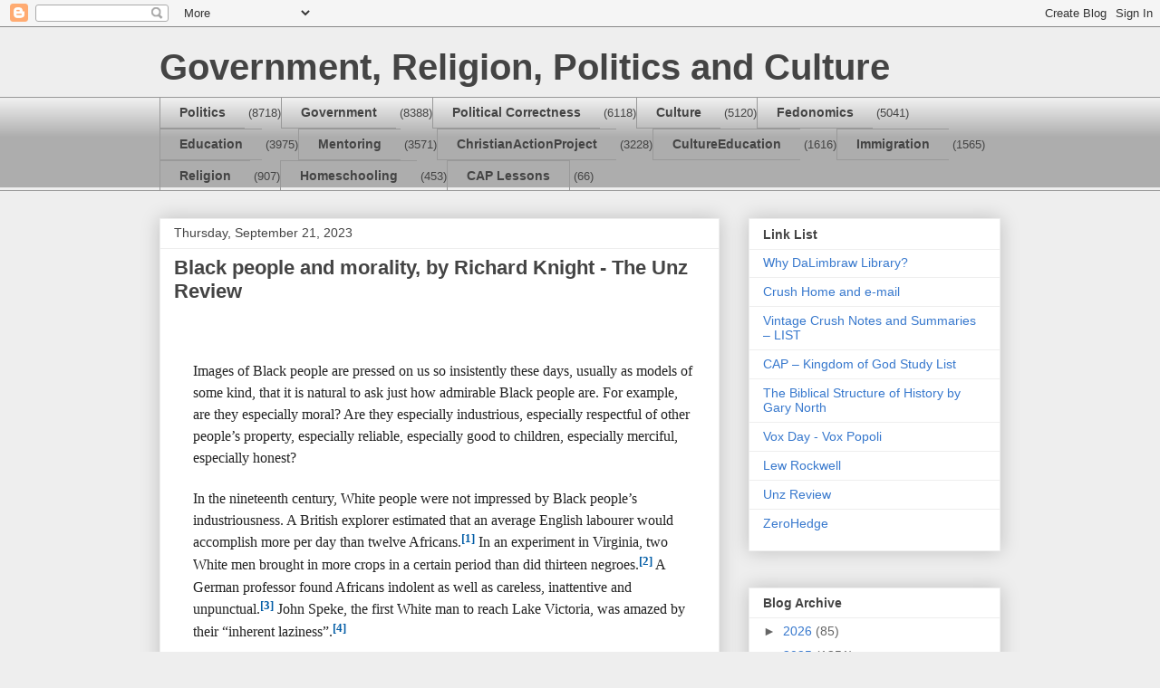

--- FILE ---
content_type: text/html; charset=UTF-8
request_url: http://crushlimbraw.blogspot.com/2023/09/black-people-and-morality-by-richard.html
body_size: 36985
content:
<!DOCTYPE html>
<html class='v2' dir='ltr' lang='en'>
<head>
<link href='https://www.blogger.com/static/v1/widgets/335934321-css_bundle_v2.css' rel='stylesheet' type='text/css'/>
<meta content='width=1100' name='viewport'/>
<meta content='text/html; charset=UTF-8' http-equiv='Content-Type'/>
<meta content='blogger' name='generator'/>
<link href='http://crushlimbraw.blogspot.com/favicon.ico' rel='icon' type='image/x-icon'/>
<link href='http://crushlimbraw.blogspot.com/2023/09/black-people-and-morality-by-richard.html' rel='canonical'/>
<link rel="alternate" type="application/atom+xml" title="Government, Religion, Politics and Culture - Atom" href="http://crushlimbraw.blogspot.com/feeds/posts/default" />
<link rel="alternate" type="application/rss+xml" title="Government, Religion, Politics and Culture - RSS" href="http://crushlimbraw.blogspot.com/feeds/posts/default?alt=rss" />
<link rel="service.post" type="application/atom+xml" title="Government, Religion, Politics and Culture - Atom" href="https://www.blogger.com/feeds/5591884406304543264/posts/default" />

<link rel="alternate" type="application/atom+xml" title="Government, Religion, Politics and Culture - Atom" href="http://crushlimbraw.blogspot.com/feeds/5504500436810116766/comments/default" />
<!--Can't find substitution for tag [blog.ieCssRetrofitLinks]-->
<link href='https://www.unz.com/wp-content/uploads/2023/09/shutterstock_2099982595-600x400.jpg' rel='image_src'/>
<meta content='http://crushlimbraw.blogspot.com/2023/09/black-people-and-morality-by-richard.html' property='og:url'/>
<meta content='Black people and morality, by Richard Knight - The Unz Review' property='og:title'/>
<meta content='  Images of Black people are pressed on us so insistently these days, usually as models of some kind, that it is natural to ask just how adm...' property='og:description'/>
<meta content='https://lh3.googleusercontent.com/blogger_img_proxy/AEn0k_v-6s1VKVYnsP6eRb3RrL_BUrKI2dPkSHEwEB2NJBdDVKSX0fV_jM6eacWhZmZoMXrBFi4ZmQt-zaytLkkj0w5bpYLWvWclbCLPuRVfwx_4bb-hpiNoU81G1bDW-WkBNmCvDuXtS25V29Jyj4mG39KjrVREoac=w1200-h630-p-k-no-nu' property='og:image'/>
<title>Government, Religion, Politics and Culture: Black people and morality, by Richard Knight - The Unz Review</title>
<style id='page-skin-1' type='text/css'><!--
/*
-----------------------------------------------
Blogger Template Style
Name:     Awesome Inc.
Designer: Tina Chen
URL:      tinachen.org
----------------------------------------------- */
/* Content
----------------------------------------------- */
body {
font: normal normal 13px Arial, Tahoma, Helvetica, FreeSans, sans-serif;
color: #444444;
background: #eeeeee none repeat scroll top left;
}
html body .content-outer {
min-width: 0;
max-width: 100%;
width: 100%;
}
a:link {
text-decoration: none;
color: #3778cd;
}
a:visited {
text-decoration: none;
color: #4d469c;
}
a:hover {
text-decoration: underline;
color: #3778cd;
}
.body-fauxcolumn-outer .cap-top {
position: absolute;
z-index: 1;
height: 276px;
width: 100%;
background: transparent none repeat-x scroll top left;
_background-image: none;
}
/* Columns
----------------------------------------------- */
.content-inner {
padding: 0;
}
.header-inner .section {
margin: 0 16px;
}
.tabs-inner .section {
margin: 0 16px;
}
.main-inner {
padding-top: 30px;
}
.main-inner .column-center-inner,
.main-inner .column-left-inner,
.main-inner .column-right-inner {
padding: 0 5px;
}
*+html body .main-inner .column-center-inner {
margin-top: -30px;
}
#layout .main-inner .column-center-inner {
margin-top: 0;
}
/* Header
----------------------------------------------- */
.header-outer {
margin: 0 0 0 0;
background: transparent none repeat scroll 0 0;
}
.Header h1 {
font: normal bold 40px Arial, Tahoma, Helvetica, FreeSans, sans-serif;
color: #444444;
text-shadow: 0 0 -1px #000000;
}
.Header h1 a {
color: #444444;
}
.Header .description {
font: normal normal 14px Arial, Tahoma, Helvetica, FreeSans, sans-serif;
color: #444444;
}
.header-inner .Header .titlewrapper,
.header-inner .Header .descriptionwrapper {
padding-left: 0;
padding-right: 0;
margin-bottom: 0;
}
.header-inner .Header .titlewrapper {
padding-top: 22px;
}
/* Tabs
----------------------------------------------- */
.tabs-outer {
overflow: hidden;
position: relative;
background: #eeeeee url(//www.blogblog.com/1kt/awesomeinc/tabs_gradient_light.png) repeat scroll 0 0;
}
#layout .tabs-outer {
overflow: visible;
}
.tabs-cap-top, .tabs-cap-bottom {
position: absolute;
width: 100%;
border-top: 1px solid #999999;
}
.tabs-cap-bottom {
bottom: 0;
}
.tabs-inner .widget li a {
display: inline-block;
margin: 0;
padding: .6em 1.5em;
font: normal bold 14px Arial, Tahoma, Helvetica, FreeSans, sans-serif;
color: #444444;
border-top: 1px solid #999999;
border-bottom: 1px solid #999999;
border-left: 1px solid #999999;
height: 16px;
line-height: 16px;
}
.tabs-inner .widget li:last-child a {
border-right: 1px solid #999999;
}
.tabs-inner .widget li.selected a, .tabs-inner .widget li a:hover {
background: #666666 url(//www.blogblog.com/1kt/awesomeinc/tabs_gradient_light.png) repeat-x scroll 0 -100px;
color: #ffffff;
}
/* Headings
----------------------------------------------- */
h2 {
font: normal bold 14px Arial, Tahoma, Helvetica, FreeSans, sans-serif;
color: #444444;
}
/* Widgets
----------------------------------------------- */
.main-inner .section {
margin: 0 27px;
padding: 0;
}
.main-inner .column-left-outer,
.main-inner .column-right-outer {
margin-top: 0;
}
#layout .main-inner .column-left-outer,
#layout .main-inner .column-right-outer {
margin-top: 0;
}
.main-inner .column-left-inner,
.main-inner .column-right-inner {
background: transparent none repeat 0 0;
-moz-box-shadow: 0 0 0 rgba(0, 0, 0, .2);
-webkit-box-shadow: 0 0 0 rgba(0, 0, 0, .2);
-goog-ms-box-shadow: 0 0 0 rgba(0, 0, 0, .2);
box-shadow: 0 0 0 rgba(0, 0, 0, .2);
-moz-border-radius: 0;
-webkit-border-radius: 0;
-goog-ms-border-radius: 0;
border-radius: 0;
}
#layout .main-inner .column-left-inner,
#layout .main-inner .column-right-inner {
margin-top: 0;
}
.sidebar .widget {
font: normal normal 14px Arial, Tahoma, Helvetica, FreeSans, sans-serif;
color: #444444;
}
.sidebar .widget a:link {
color: #3778cd;
}
.sidebar .widget a:visited {
color: #4d469c;
}
.sidebar .widget a:hover {
color: #3778cd;
}
.sidebar .widget h2 {
text-shadow: 0 0 -1px #000000;
}
.main-inner .widget {
background-color: #ffffff;
border: 1px solid #eeeeee;
padding: 0 15px 15px;
margin: 20px -16px;
-moz-box-shadow: 0 0 20px rgba(0, 0, 0, .2);
-webkit-box-shadow: 0 0 20px rgba(0, 0, 0, .2);
-goog-ms-box-shadow: 0 0 20px rgba(0, 0, 0, .2);
box-shadow: 0 0 20px rgba(0, 0, 0, .2);
-moz-border-radius: 0;
-webkit-border-radius: 0;
-goog-ms-border-radius: 0;
border-radius: 0;
}
.main-inner .widget h2 {
margin: 0 -15px;
padding: .6em 15px .5em;
border-bottom: 1px solid transparent;
}
.footer-inner .widget h2 {
padding: 0 0 .4em;
border-bottom: 1px solid transparent;
}
.main-inner .widget h2 + div, .footer-inner .widget h2 + div {
border-top: 1px solid #eeeeee;
padding-top: 8px;
}
.main-inner .widget .widget-content {
margin: 0 -15px;
padding: 7px 15px 0;
}
.main-inner .widget ul, .main-inner .widget #ArchiveList ul.flat {
margin: -8px -15px 0;
padding: 0;
list-style: none;
}
.main-inner .widget #ArchiveList {
margin: -8px 0 0;
}
.main-inner .widget ul li, .main-inner .widget #ArchiveList ul.flat li {
padding: .5em 15px;
text-indent: 0;
color: #666666;
border-top: 1px solid #eeeeee;
border-bottom: 1px solid transparent;
}
.main-inner .widget #ArchiveList ul li {
padding-top: .25em;
padding-bottom: .25em;
}
.main-inner .widget ul li:first-child, .main-inner .widget #ArchiveList ul.flat li:first-child {
border-top: none;
}
.main-inner .widget ul li:last-child, .main-inner .widget #ArchiveList ul.flat li:last-child {
border-bottom: none;
}
.post-body {
position: relative;
}
.main-inner .widget .post-body ul {
padding: 0 2.5em;
margin: .5em 0;
list-style: disc;
}
.main-inner .widget .post-body ul li {
padding: 0.25em 0;
margin-bottom: .25em;
color: #444444;
border: none;
}
.footer-inner .widget ul {
padding: 0;
list-style: none;
}
.widget .zippy {
color: #666666;
}
/* Posts
----------------------------------------------- */
body .main-inner .Blog {
padding: 0;
margin-bottom: 1em;
background-color: transparent;
border: none;
-moz-box-shadow: 0 0 0 rgba(0, 0, 0, 0);
-webkit-box-shadow: 0 0 0 rgba(0, 0, 0, 0);
-goog-ms-box-shadow: 0 0 0 rgba(0, 0, 0, 0);
box-shadow: 0 0 0 rgba(0, 0, 0, 0);
}
.main-inner .section:last-child .Blog:last-child {
padding: 0;
margin-bottom: 1em;
}
.main-inner .widget h2.date-header {
margin: 0 -15px 1px;
padding: 0 0 0 0;
font: normal normal 14px Arial, Tahoma, Helvetica, FreeSans, sans-serif;
color: #444444;
background: transparent none no-repeat scroll top left;
border-top: 0 solid #eeeeee;
border-bottom: 1px solid transparent;
-moz-border-radius-topleft: 0;
-moz-border-radius-topright: 0;
-webkit-border-top-left-radius: 0;
-webkit-border-top-right-radius: 0;
border-top-left-radius: 0;
border-top-right-radius: 0;
position: static;
bottom: 100%;
right: 15px;
text-shadow: 0 0 -1px #000000;
}
.main-inner .widget h2.date-header span {
font: normal normal 14px Arial, Tahoma, Helvetica, FreeSans, sans-serif;
display: block;
padding: .5em 15px;
border-left: 0 solid #eeeeee;
border-right: 0 solid #eeeeee;
}
.date-outer {
position: relative;
margin: 30px 0 20px;
padding: 0 15px;
background-color: #ffffff;
border: 1px solid #eeeeee;
-moz-box-shadow: 0 0 20px rgba(0, 0, 0, .2);
-webkit-box-shadow: 0 0 20px rgba(0, 0, 0, .2);
-goog-ms-box-shadow: 0 0 20px rgba(0, 0, 0, .2);
box-shadow: 0 0 20px rgba(0, 0, 0, .2);
-moz-border-radius: 0;
-webkit-border-radius: 0;
-goog-ms-border-radius: 0;
border-radius: 0;
}
.date-outer:first-child {
margin-top: 0;
}
.date-outer:last-child {
margin-bottom: 20px;
-moz-border-radius-bottomleft: 0;
-moz-border-radius-bottomright: 0;
-webkit-border-bottom-left-radius: 0;
-webkit-border-bottom-right-radius: 0;
-goog-ms-border-bottom-left-radius: 0;
-goog-ms-border-bottom-right-radius: 0;
border-bottom-left-radius: 0;
border-bottom-right-radius: 0;
}
.date-posts {
margin: 0 -15px;
padding: 0 15px;
clear: both;
}
.post-outer, .inline-ad {
border-top: 1px solid #eeeeee;
margin: 0 -15px;
padding: 15px 15px;
}
.post-outer {
padding-bottom: 10px;
}
.post-outer:first-child {
padding-top: 0;
border-top: none;
}
.post-outer:last-child, .inline-ad:last-child {
border-bottom: none;
}
.post-body {
position: relative;
}
.post-body img {
padding: 8px;
background: transparent;
border: 1px solid transparent;
-moz-box-shadow: 0 0 0 rgba(0, 0, 0, .2);
-webkit-box-shadow: 0 0 0 rgba(0, 0, 0, .2);
box-shadow: 0 0 0 rgba(0, 0, 0, .2);
-moz-border-radius: 0;
-webkit-border-radius: 0;
border-radius: 0;
}
h3.post-title, h4 {
font: normal bold 22px Arial, Tahoma, Helvetica, FreeSans, sans-serif;
color: #444444;
}
h3.post-title a {
font: normal bold 22px Arial, Tahoma, Helvetica, FreeSans, sans-serif;
color: #444444;
}
h3.post-title a:hover {
color: #3778cd;
text-decoration: underline;
}
.post-header {
margin: 0 0 1em;
}
.post-body {
line-height: 1.4;
}
.post-outer h2 {
color: #444444;
}
.post-footer {
margin: 1.5em 0 0;
}
#blog-pager {
padding: 15px;
font-size: 120%;
background-color: #ffffff;
border: 1px solid #eeeeee;
-moz-box-shadow: 0 0 20px rgba(0, 0, 0, .2);
-webkit-box-shadow: 0 0 20px rgba(0, 0, 0, .2);
-goog-ms-box-shadow: 0 0 20px rgba(0, 0, 0, .2);
box-shadow: 0 0 20px rgba(0, 0, 0, .2);
-moz-border-radius: 0;
-webkit-border-radius: 0;
-goog-ms-border-radius: 0;
border-radius: 0;
-moz-border-radius-topleft: 0;
-moz-border-radius-topright: 0;
-webkit-border-top-left-radius: 0;
-webkit-border-top-right-radius: 0;
-goog-ms-border-top-left-radius: 0;
-goog-ms-border-top-right-radius: 0;
border-top-left-radius: 0;
border-top-right-radius-topright: 0;
margin-top: 1em;
}
.blog-feeds, .post-feeds {
margin: 1em 0;
text-align: center;
color: #444444;
}
.blog-feeds a, .post-feeds a {
color: #3778cd;
}
.blog-feeds a:visited, .post-feeds a:visited {
color: #4d469c;
}
.blog-feeds a:hover, .post-feeds a:hover {
color: #3778cd;
}
.post-outer .comments {
margin-top: 2em;
}
/* Comments
----------------------------------------------- */
.comments .comments-content .icon.blog-author {
background-repeat: no-repeat;
background-image: url([data-uri]);
}
.comments .comments-content .loadmore a {
border-top: 1px solid #999999;
border-bottom: 1px solid #999999;
}
.comments .continue {
border-top: 2px solid #999999;
}
/* Footer
----------------------------------------------- */
.footer-outer {
margin: -20px 0 -1px;
padding: 20px 0 0;
color: #444444;
overflow: hidden;
}
.footer-fauxborder-left {
border-top: 1px solid #eeeeee;
background: #ffffff none repeat scroll 0 0;
-moz-box-shadow: 0 0 20px rgba(0, 0, 0, .2);
-webkit-box-shadow: 0 0 20px rgba(0, 0, 0, .2);
-goog-ms-box-shadow: 0 0 20px rgba(0, 0, 0, .2);
box-shadow: 0 0 20px rgba(0, 0, 0, .2);
margin: 0 -20px;
}
/* Mobile
----------------------------------------------- */
body.mobile {
background-size: auto;
}
.mobile .body-fauxcolumn-outer {
background: transparent none repeat scroll top left;
}
*+html body.mobile .main-inner .column-center-inner {
margin-top: 0;
}
.mobile .main-inner .widget {
padding: 0 0 15px;
}
.mobile .main-inner .widget h2 + div,
.mobile .footer-inner .widget h2 + div {
border-top: none;
padding-top: 0;
}
.mobile .footer-inner .widget h2 {
padding: 0.5em 0;
border-bottom: none;
}
.mobile .main-inner .widget .widget-content {
margin: 0;
padding: 7px 0 0;
}
.mobile .main-inner .widget ul,
.mobile .main-inner .widget #ArchiveList ul.flat {
margin: 0 -15px 0;
}
.mobile .main-inner .widget h2.date-header {
right: 0;
}
.mobile .date-header span {
padding: 0.4em 0;
}
.mobile .date-outer:first-child {
margin-bottom: 0;
border: 1px solid #eeeeee;
-moz-border-radius-topleft: 0;
-moz-border-radius-topright: 0;
-webkit-border-top-left-radius: 0;
-webkit-border-top-right-radius: 0;
-goog-ms-border-top-left-radius: 0;
-goog-ms-border-top-right-radius: 0;
border-top-left-radius: 0;
border-top-right-radius: 0;
}
.mobile .date-outer {
border-color: #eeeeee;
border-width: 0 1px 1px;
}
.mobile .date-outer:last-child {
margin-bottom: 0;
}
.mobile .main-inner {
padding: 0;
}
.mobile .header-inner .section {
margin: 0;
}
.mobile .post-outer, .mobile .inline-ad {
padding: 5px 0;
}
.mobile .tabs-inner .section {
margin: 0 10px;
}
.mobile .main-inner .widget h2 {
margin: 0;
padding: 0;
}
.mobile .main-inner .widget h2.date-header span {
padding: 0;
}
.mobile .main-inner .widget .widget-content {
margin: 0;
padding: 7px 0 0;
}
.mobile #blog-pager {
border: 1px solid transparent;
background: #ffffff none repeat scroll 0 0;
}
.mobile .main-inner .column-left-inner,
.mobile .main-inner .column-right-inner {
background: transparent none repeat 0 0;
-moz-box-shadow: none;
-webkit-box-shadow: none;
-goog-ms-box-shadow: none;
box-shadow: none;
}
.mobile .date-posts {
margin: 0;
padding: 0;
}
.mobile .footer-fauxborder-left {
margin: 0;
border-top: inherit;
}
.mobile .main-inner .section:last-child .Blog:last-child {
margin-bottom: 0;
}
.mobile-index-contents {
color: #444444;
}
.mobile .mobile-link-button {
background: #3778cd url(//www.blogblog.com/1kt/awesomeinc/tabs_gradient_light.png) repeat scroll 0 0;
}
.mobile-link-button a:link, .mobile-link-button a:visited {
color: #ffffff;
}
.mobile .tabs-inner .PageList .widget-content {
background: transparent;
border-top: 1px solid;
border-color: #999999;
color: #444444;
}
.mobile .tabs-inner .PageList .widget-content .pagelist-arrow {
border-left: 1px solid #999999;
}

--></style>
<style id='template-skin-1' type='text/css'><!--
body {
min-width: 960px;
}
.content-outer, .content-fauxcolumn-outer, .region-inner {
min-width: 960px;
max-width: 960px;
_width: 960px;
}
.main-inner .columns {
padding-left: 0;
padding-right: 310px;
}
.main-inner .fauxcolumn-center-outer {
left: 0;
right: 310px;
/* IE6 does not respect left and right together */
_width: expression(this.parentNode.offsetWidth -
parseInt("0") -
parseInt("310px") + 'px');
}
.main-inner .fauxcolumn-left-outer {
width: 0;
}
.main-inner .fauxcolumn-right-outer {
width: 310px;
}
.main-inner .column-left-outer {
width: 0;
right: 100%;
margin-left: -0;
}
.main-inner .column-right-outer {
width: 310px;
margin-right: -310px;
}
#layout {
min-width: 0;
}
#layout .content-outer {
min-width: 0;
width: 800px;
}
#layout .region-inner {
min-width: 0;
width: auto;
}
body#layout div.add_widget {
padding: 8px;
}
body#layout div.add_widget a {
margin-left: 32px;
}
--></style>
<link href='https://www.blogger.com/dyn-css/authorization.css?targetBlogID=5591884406304543264&amp;zx=c6216fdf-5cf0-46dd-9378-18a1567457ba' media='none' onload='if(media!=&#39;all&#39;)media=&#39;all&#39;' rel='stylesheet'/><noscript><link href='https://www.blogger.com/dyn-css/authorization.css?targetBlogID=5591884406304543264&amp;zx=c6216fdf-5cf0-46dd-9378-18a1567457ba' rel='stylesheet'/></noscript>
<meta name='google-adsense-platform-account' content='ca-host-pub-1556223355139109'/>
<meta name='google-adsense-platform-domain' content='blogspot.com'/>

</head>
<body class='loading variant-light'>
<div class='navbar section' id='navbar' name='Navbar'><div class='widget Navbar' data-version='1' id='Navbar1'><script type="text/javascript">
    function setAttributeOnload(object, attribute, val) {
      if(window.addEventListener) {
        window.addEventListener('load',
          function(){ object[attribute] = val; }, false);
      } else {
        window.attachEvent('onload', function(){ object[attribute] = val; });
      }
    }
  </script>
<div id="navbar-iframe-container"></div>
<script type="text/javascript" src="https://apis.google.com/js/platform.js"></script>
<script type="text/javascript">
      gapi.load("gapi.iframes:gapi.iframes.style.bubble", function() {
        if (gapi.iframes && gapi.iframes.getContext) {
          gapi.iframes.getContext().openChild({
              url: 'https://www.blogger.com/navbar/5591884406304543264?po\x3d5504500436810116766\x26origin\x3dhttp://crushlimbraw.blogspot.com',
              where: document.getElementById("navbar-iframe-container"),
              id: "navbar-iframe"
          });
        }
      });
    </script><script type="text/javascript">
(function() {
var script = document.createElement('script');
script.type = 'text/javascript';
script.src = '//pagead2.googlesyndication.com/pagead/js/google_top_exp.js';
var head = document.getElementsByTagName('head')[0];
if (head) {
head.appendChild(script);
}})();
</script>
</div></div>
<div class='body-fauxcolumns'>
<div class='fauxcolumn-outer body-fauxcolumn-outer'>
<div class='cap-top'>
<div class='cap-left'></div>
<div class='cap-right'></div>
</div>
<div class='fauxborder-left'>
<div class='fauxborder-right'></div>
<div class='fauxcolumn-inner'>
</div>
</div>
<div class='cap-bottom'>
<div class='cap-left'></div>
<div class='cap-right'></div>
</div>
</div>
</div>
<div class='content'>
<div class='content-fauxcolumns'>
<div class='fauxcolumn-outer content-fauxcolumn-outer'>
<div class='cap-top'>
<div class='cap-left'></div>
<div class='cap-right'></div>
</div>
<div class='fauxborder-left'>
<div class='fauxborder-right'></div>
<div class='fauxcolumn-inner'>
</div>
</div>
<div class='cap-bottom'>
<div class='cap-left'></div>
<div class='cap-right'></div>
</div>
</div>
</div>
<div class='content-outer'>
<div class='content-cap-top cap-top'>
<div class='cap-left'></div>
<div class='cap-right'></div>
</div>
<div class='fauxborder-left content-fauxborder-left'>
<div class='fauxborder-right content-fauxborder-right'></div>
<div class='content-inner'>
<header>
<div class='header-outer'>
<div class='header-cap-top cap-top'>
<div class='cap-left'></div>
<div class='cap-right'></div>
</div>
<div class='fauxborder-left header-fauxborder-left'>
<div class='fauxborder-right header-fauxborder-right'></div>
<div class='region-inner header-inner'>
<div class='header section' id='header' name='Header'><div class='widget Header' data-version='1' id='Header1'>
<div id='header-inner'>
<div class='titlewrapper'>
<h1 class='title'>
<a href='http://crushlimbraw.blogspot.com/'>
Government, Religion, Politics and Culture
</a>
</h1>
</div>
<div class='descriptionwrapper'>
<p class='description'><span>
</span></p>
</div>
</div>
</div></div>
</div>
</div>
<div class='header-cap-bottom cap-bottom'>
<div class='cap-left'></div>
<div class='cap-right'></div>
</div>
</div>
</header>
<div class='tabs-outer'>
<div class='tabs-cap-top cap-top'>
<div class='cap-left'></div>
<div class='cap-right'></div>
</div>
<div class='fauxborder-left tabs-fauxborder-left'>
<div class='fauxborder-right tabs-fauxborder-right'></div>
<div class='region-inner tabs-inner'>
<div class='tabs section' id='crosscol' name='Cross-Column'><div class='widget Label' data-version='1' id='Label1'>
<h2>Labels</h2>
<div class='widget-content list-label-widget-content'>
<ul>
<li>
<a dir='ltr' href='http://crushlimbraw.blogspot.com/search/label/Politics'>Politics</a>
<span dir='ltr'>(8718)</span>
</li>
<li>
<a dir='ltr' href='http://crushlimbraw.blogspot.com/search/label/Government'>Government</a>
<span dir='ltr'>(8388)</span>
</li>
<li>
<a dir='ltr' href='http://crushlimbraw.blogspot.com/search/label/Political%20Correctness'>Political Correctness</a>
<span dir='ltr'>(6118)</span>
</li>
<li>
<a dir='ltr' href='http://crushlimbraw.blogspot.com/search/label/Culture'>Culture</a>
<span dir='ltr'>(5120)</span>
</li>
<li>
<a dir='ltr' href='http://crushlimbraw.blogspot.com/search/label/Fedonomics'>Fedonomics</a>
<span dir='ltr'>(5041)</span>
</li>
<li>
<a dir='ltr' href='http://crushlimbraw.blogspot.com/search/label/Education'>Education</a>
<span dir='ltr'>(3975)</span>
</li>
<li>
<a dir='ltr' href='http://crushlimbraw.blogspot.com/search/label/Mentoring'>Mentoring</a>
<span dir='ltr'>(3571)</span>
</li>
<li>
<a dir='ltr' href='http://crushlimbraw.blogspot.com/search/label/ChristianActionProject'>ChristianActionProject</a>
<span dir='ltr'>(3228)</span>
</li>
<li>
<a dir='ltr' href='http://crushlimbraw.blogspot.com/search/label/CultureEducation'>CultureEducation</a>
<span dir='ltr'>(1616)</span>
</li>
<li>
<a dir='ltr' href='http://crushlimbraw.blogspot.com/search/label/Immigration'>Immigration</a>
<span dir='ltr'>(1565)</span>
</li>
<li>
<a dir='ltr' href='http://crushlimbraw.blogspot.com/search/label/Religion'>Religion</a>
<span dir='ltr'>(907)</span>
</li>
<li>
<a dir='ltr' href='http://crushlimbraw.blogspot.com/search/label/Homeschooling'>Homeschooling</a>
<span dir='ltr'>(453)</span>
</li>
<li>
<a dir='ltr' href='http://crushlimbraw.blogspot.com/search/label/CAP%20Lessons'>CAP Lessons</a>
<span dir='ltr'>(66)</span>
</li>
</ul>
<div class='clear'></div>
</div>
</div></div>
<div class='tabs no-items section' id='crosscol-overflow' name='Cross-Column 2'></div>
</div>
</div>
<div class='tabs-cap-bottom cap-bottom'>
<div class='cap-left'></div>
<div class='cap-right'></div>
</div>
</div>
<div class='main-outer'>
<div class='main-cap-top cap-top'>
<div class='cap-left'></div>
<div class='cap-right'></div>
</div>
<div class='fauxborder-left main-fauxborder-left'>
<div class='fauxborder-right main-fauxborder-right'></div>
<div class='region-inner main-inner'>
<div class='columns fauxcolumns'>
<div class='fauxcolumn-outer fauxcolumn-center-outer'>
<div class='cap-top'>
<div class='cap-left'></div>
<div class='cap-right'></div>
</div>
<div class='fauxborder-left'>
<div class='fauxborder-right'></div>
<div class='fauxcolumn-inner'>
</div>
</div>
<div class='cap-bottom'>
<div class='cap-left'></div>
<div class='cap-right'></div>
</div>
</div>
<div class='fauxcolumn-outer fauxcolumn-left-outer'>
<div class='cap-top'>
<div class='cap-left'></div>
<div class='cap-right'></div>
</div>
<div class='fauxborder-left'>
<div class='fauxborder-right'></div>
<div class='fauxcolumn-inner'>
</div>
</div>
<div class='cap-bottom'>
<div class='cap-left'></div>
<div class='cap-right'></div>
</div>
</div>
<div class='fauxcolumn-outer fauxcolumn-right-outer'>
<div class='cap-top'>
<div class='cap-left'></div>
<div class='cap-right'></div>
</div>
<div class='fauxborder-left'>
<div class='fauxborder-right'></div>
<div class='fauxcolumn-inner'>
</div>
</div>
<div class='cap-bottom'>
<div class='cap-left'></div>
<div class='cap-right'></div>
</div>
</div>
<!-- corrects IE6 width calculation -->
<div class='columns-inner'>
<div class='column-center-outer'>
<div class='column-center-inner'>
<div class='main section' id='main' name='Main'><div class='widget Blog' data-version='1' id='Blog1'>
<div class='blog-posts hfeed'>

          <div class="date-outer">
        
<h2 class='date-header'><span>Thursday, September 21, 2023</span></h2>

          <div class="date-posts">
        
<div class='post-outer'>
<div class='post hentry uncustomized-post-template' itemprop='blogPost' itemscope='itemscope' itemtype='http://schema.org/BlogPosting'>
<meta content='https://www.unz.com/wp-content/uploads/2023/09/shutterstock_2099982595-600x400.jpg' itemprop='image_url'/>
<meta content='5591884406304543264' itemprop='blogId'/>
<meta content='5504500436810116766' itemprop='postId'/>
<a name='5504500436810116766'></a>
<h3 class='post-title entry-title' itemprop='name'>
Black people and morality, by Richard Knight - The Unz Review
</h3>
<div class='post-header'>
<div class='post-header-line-1'></div>
</div>
<div class='post-body entry-content' id='post-body-5504500436810116766' itemprop='description articleBody'>
<p>&nbsp;<a class="page-thumb" href="https://www.unz.com/article/black-people-and-morality/" style="background-color: white; border: none; display: inline !important; font-family: Georgia, Times, serif; font-size: 15px; font-stretch: inherit; font-variant-east-asian: inherit; font-variant-numeric: inherit; line-height: inherit; margin: 0px; max-width: 600px; overflow: hidden; padding: 10px 1em 0px; text-align: center; text-decoration-line: none; vertical-align: baseline;"><img alt="" class="attachment-page-thumbsize size-page-thumbsize wp-post-image" height="400" src="https://www.unz.com/wp-content/uploads/2023/09/shutterstock_2099982595-600x400.jpg" style="border: 0px; font: inherit; margin: 0px; max-height: 700px; padding: 0px; vertical-align: baseline;" width="600" /></a></p><span id="_top" style="background-color: white; border: 0px; color: #222222; font-family: Georgia, Times, serif; font-size: 15px; font-stretch: inherit; font-variant-east-asian: inherit; font-variant-numeric: inherit; line-height: inherit; margin: 0px; padding: 0px; vertical-align: baseline;"></span><div class="entry" id="contents-holder" style="background-color: white; border: 0px; color: #222222; font-family: Georgia, Times, serif; font-size: 16px; font-stretch: inherit; font-variant-east-asian: inherit; font-variant-numeric: inherit; line-height: 1.5em; margin: 0px; overflow: hidden; padding: 0px 0px 10px; position: relative; vertical-align: baseline;"><div class="premium-overlay" style="border: 0px; font: inherit; margin: 0px; padding: 0px; vertical-align: baseline;"></div><section class="open" level="1" pos="1" style="background-attachment: initial; background-clip: initial; background-image: initial; background-origin: initial; background-position: initial; background-repeat: initial; background-size: initial; border: none; float: left; font: inherit; margin: 0px; max-width: 100%; min-width: 100%; padding: 0px; position: relative; vertical-align: baseline;"><div class="section-holder" style="border: 0px; font: inherit; margin: 0px; padding: 0px; vertical-align: baseline;"><p class="container" id="p_1_1" style="border: 0px; font: inherit; margin: 0.7em 0.4em 0.7em 1em; padding: 0.3em; position: relative; vertical-align: baseline;" wcount="57"><span class="contents" style="border: 0px; font: inherit; margin: 0px; padding: 0px; vertical-align: baseline;">Images of Black people are pressed on us so insistently these days, usually as models of some kind, that it is natural to ask just how admirable Black people are. For example, are they especially moral? Are they especially industrious, especially respectful of other people&#8217;s property, especially reliable, especially good to children, especially merciful, especially honest?</span></p><p class="container" id="p_1_2" style="border: 0px; font: inherit; margin: 0.7em 0.4em 0.7em 1em; padding: 0.3em; position: relative; vertical-align: baseline;" wcount="210"><span class="contents" style="border: 0px; font: inherit; margin: 0px; padding: 0px; vertical-align: baseline;">In the nineteenth century, White people were not impressed by Black people&#8217;s industriousness. A British explorer estimated that an average English labourer would accomplish more per day than twelve Africans.<a class="footnote" href="https://www.unz.com/article/black-people-and-morality/#footnote_1" id="footnoteref_1" style="border: 0px; color: #035da6; display: inline-block; font-family: inherit; font-size: 13px; font-stretch: inherit; font-variant: inherit; font-weight: bold; line-height: inherit; margin: 0px; padding: 0px; position: relative; text-decoration-line: none; top: -5px; vertical-align: baseline;">[1]<span class="footnote-text" style="background-color: #eeeef5; border-radius: 2px; border: 1px solid rgb(85, 85, 85); bottom: 27.5938px; box-shadow: gray 2px 2px 2px; color: #444444; display: block; font-family: Arial, Helvetica, sans-serif; font-size: 12px; font-stretch: inherit; font-variant-east-asian: normal; font-variant-ligatures: no-common-ligatures no-discretionary-ligatures no-historical-ligatures no-contextual; font-variant-numeric: normal; font-weight: normal; left: 8.98438px; line-height: 1.4em; margin: 0px 0px 0px -30px; max-width: 350px; padding: 3px 5px; position: absolute; vertical-align: baseline; visibility: hidden; width: 350px; z-index: 1;"><em style="border: 0px; font-family: inherit; font-size: inherit; font-stretch: inherit; font-variant: inherit; font-weight: inherit; line-height: inherit; margin: 0px; padding: 0px; vertical-align: baseline;"></em><em style="border: 0px; font-family: inherit; font-size: inherit; font-stretch: inherit; font-variant: inherit; font-weight: inherit; line-height: inherit; margin: 0px; padding: 0px; vertical-align: baseline;"></em></span></a>&nbsp;In an experiment in Virginia, two White men brought in more crops in a certain period than did thirteen negroes.<a class="footnote" href="https://www.unz.com/article/black-people-and-morality/#footnote_2" id="footnoteref_2" style="border: 0px; color: #035da6; display: inline-block; font-family: inherit; font-size: 13px; font-stretch: inherit; font-variant: inherit; font-weight: bold; line-height: inherit; margin: 0px; padding: 0px; position: relative; text-decoration-line: none; top: -5px; vertical-align: baseline;">[2]<span class="footnote-text" style="background-color: #eeeef5; border-radius: 2px; border: 1px solid rgb(85, 85, 85); bottom: 27.5938px; box-shadow: gray 2px 2px 2px; color: #444444; display: block; font-family: Arial, Helvetica, sans-serif; font-size: 12px; font-stretch: inherit; font-variant-east-asian: normal; font-variant-ligatures: no-common-ligatures no-discretionary-ligatures no-historical-ligatures no-contextual; font-variant-numeric: normal; font-weight: normal; left: 9.875px; line-height: 1.4em; margin: 0px 0px 0px -30px; max-width: 350px; padding: 3px 5px; position: absolute; vertical-align: baseline; visibility: hidden; width: 350px; z-index: 1;"><em style="border: 0px; font-family: inherit; font-size: inherit; font-stretch: inherit; font-variant: inherit; font-weight: inherit; line-height: inherit; margin: 0px; padding: 0px; vertical-align: baseline;"></em></span></a>&nbsp;A German professor found Africans indolent as well as careless, inattentive and unpunctual.<a class="footnote" href="https://www.unz.com/article/black-people-and-morality/#footnote_3" id="footnoteref_3" style="border: 0px; color: #035da6; display: inline-block; font-family: inherit; font-size: 13px; font-stretch: inherit; font-variant: inherit; font-weight: bold; line-height: inherit; margin: 0px; padding: 0px; position: relative; text-decoration-line: none; top: -5px; vertical-align: baseline;">[3]<span class="footnote-text" style="background-color: #eeeef5; border-radius: 2px; border: 1px solid rgb(85, 85, 85); bottom: 27.5938px; box-shadow: gray 2px 2px 2px; color: #444444; display: block; font-family: Arial, Helvetica, sans-serif; font-size: 12px; font-stretch: inherit; font-variant-east-asian: normal; font-variant-ligatures: no-common-ligatures no-discretionary-ligatures no-historical-ligatures no-contextual; font-variant-numeric: normal; font-weight: normal; left: 9.875px; line-height: 1.4em; margin: 0px 0px 0px -30px; max-width: 350px; padding: 3px 5px; position: absolute; vertical-align: baseline; visibility: hidden; width: 350px; z-index: 1;"><em style="border: 0px; font-family: inherit; font-size: inherit; font-stretch: inherit; font-variant: inherit; font-weight: inherit; line-height: inherit; margin: 0px; padding: 0px; vertical-align: baseline;"></em></span></a>&nbsp;John Speke, the first White man to reach Lake Victoria, was amazed by their &#8220;inherent laziness&#8221;.<a class="footnote" href="https://www.unz.com/article/black-people-and-morality/#footnote_4" id="footnoteref_4" style="border: 0px; color: #035da6; display: inline-block; font-family: inherit; font-size: 13px; font-stretch: inherit; font-variant: inherit; font-weight: bold; line-height: inherit; margin: 0px; padding: 0px; position: relative; text-decoration-line: none; top: -5px; vertical-align: baseline;">[4]<span class="footnote-text" style="background-color: #eeeef5; border-radius: 2px; border: 1px solid rgb(85, 85, 85); bottom: 27.5938px; box-shadow: gray 2px 2px 2px; color: #444444; display: block; font-family: Arial, Helvetica, sans-serif; font-size: 12px; font-stretch: inherit; font-variant-east-asian: normal; font-variant-ligatures: no-common-ligatures no-discretionary-ligatures no-historical-ligatures no-contextual; font-variant-numeric: normal; font-weight: normal; left: 10.0312px; line-height: 1.4em; margin: 0px 0px 0px -30px; max-width: 350px; padding: 3px 5px; position: absolute; vertical-align: baseline; visibility: hidden; width: 350px; z-index: 1;"><em style="border: 0px; font-family: inherit; font-size: inherit; font-stretch: inherit; font-variant: inherit; font-weight: inherit; line-height: inherit; margin: 0px; padding: 0px; vertical-align: baseline;"></em></span></a></span></p><p class="container" id="p_1_3" style="border: 0px; font: inherit; margin: 0.7em 0.4em 0.7em 1em; padding: 0.3em; position: relative; vertical-align: baseline;" wcount="132"><span class="contents" style="border: 0px; font: inherit; margin: 0px; padding: 0px; vertical-align: baseline;">Some people find Black people indolent today. Commenting on a video in 2022, a British carer wrote that the Africans he had worked with were invariably late for work and didn&#8217;t do much when they arrived.<a class="footnote" href="https://www.unz.com/article/black-people-and-morality/#footnote_5" id="footnoteref_5" style="border: 0px; color: #035da6; display: inline-block; font-family: inherit; font-size: 13px; font-stretch: inherit; font-variant: inherit; font-weight: bold; line-height: inherit; margin: 0px; padding: 0px; position: relative; text-decoration-line: none; top: -5px; vertical-align: baseline;">[5]<span class="footnote-text" style="background-color: #eeeef5; border-radius: 2px; border: 1px solid rgb(85, 85, 85); bottom: 27.5938px; box-shadow: gray 2px 2px 2px; color: #444444; display: block; font-family: Arial, Helvetica, sans-serif; font-size: 12px; font-stretch: inherit; font-variant-east-asian: normal; font-variant-ligatures: no-common-ligatures no-discretionary-ligatures no-historical-ligatures no-contextual; font-variant-numeric: normal; font-weight: normal; left: 9.70312px; line-height: 1.4em; margin: 0px 0px 0px -30px; max-width: 350px; padding: 3px 5px; position: absolute; vertical-align: baseline; visibility: hidden; width: 350px; z-index: 1;"></span></a>&nbsp;They were always on their cell phones, which he found &#8220;rather frustrating&#8221;. What had struck another man about the Black workers at his mother&#8217;s care home was their complete lack of haste under any circumstance, even when their assistance was needed for a resident. An American stated that almost every Black person he had ever worked with had done his best to get paid for doing nothing. No one said that they found Black people hard-working.</span></p><p class="container" id="p_1_4" style="border: 0px; font: inherit; margin: 0.7em 0.4em 0.7em 1em; padding: 0.3em; position: relative; vertical-align: baseline;" wcount="27"><span class="contents" style="border: 0px; font: inherit; margin: 0px; padding: 0px; vertical-align: baseline;">It has been suggested that the reason Black people have a tendency to indolence is that they evolved in conditions where little effort was needed to survive.</span></p><p class="container" id="p_1_5" style="border: 0px; font: inherit; margin: 0.7em 0.4em 0.7em 1em; padding: 0.3em; position: relative; vertical-align: baseline;" wcount="140"><span class="contents" style="border: 0px; font: inherit; margin: 0px; padding: 0px; vertical-align: baseline;">The old explorers found that Africans stole compulsively. One described theft as their predominant passion.<a class="footnote" href="https://www.unz.com/article/black-people-and-morality/#footnote_6" id="footnoteref_6" style="border: 0px; color: #035da6; display: inline-block; font-family: inherit; font-size: 13px; font-stretch: inherit; font-variant: inherit; font-weight: bold; line-height: inherit; margin: 0px; padding: 0px; position: relative; text-decoration-line: none; top: -5px; vertical-align: baseline;">[6]<span class="footnote-text" style="background-color: #eeeef5; border-radius: 2px; border: 1px solid rgb(85, 85, 85); bottom: 27.5938px; box-shadow: gray 2px 2px 2px; color: #444444; display: block; font-family: Arial, Helvetica, sans-serif; font-size: 12px; font-stretch: inherit; font-variant-east-asian: normal; font-variant-ligatures: no-common-ligatures no-discretionary-ligatures no-historical-ligatures no-contextual; font-variant-numeric: normal; font-weight: normal; left: 10.0156px; line-height: 1.4em; margin: 0px 0px 0px -30px; max-width: 350px; padding: 3px 5px; position: absolute; vertical-align: baseline; visibility: hidden; width: 350px; z-index: 1;"></span></a>&nbsp;Similar testimonies are quoted in&nbsp;<strong style="border: 0px; font-family: inherit; font-size: inherit; font-stretch: inherit; font-style: inherit; font-variant: inherit; line-height: inherit; margin: 0px; padding: 0px; vertical-align: baseline;"><a href="https://www.theoccidentalobserver.net/2023/08/31/black-people-and-begging/" style="border: 0px; color: #035da6; font-family: inherit; font-size: inherit; font-stretch: inherit; font-style: inherit; font-variant: inherit; line-height: inherit; margin: 0px; padding: 0px; text-decoration-line: none; vertical-align: baseline;" title="https://www.theoccidentalobserver.net/2023/08/31/black-people-and-begging/">another article</a></strong>. More recently, African leaders such as Jacob Zuma, Robert Mugabe and Laurent Kabila are notorious for having appropriated extremely large amounts of other people&#8217;s money. Today, theft in the form of looting is a more or less exclusively Black pastime.<a class="footnote" href="https://www.unz.com/article/black-people-and-morality/#footnote_7" id="footnoteref_7" style="border: 0px; color: #035da6; display: inline-block; font-family: inherit; font-size: 13px; font-stretch: inherit; font-variant: inherit; font-weight: bold; line-height: inherit; margin: 0px; padding: 0px; position: relative; text-decoration-line: none; top: -5px; vertical-align: baseline;">[7]<span class="footnote-text" style="background-color: #eeeef5; border-radius: 2px; border: 1px solid rgb(85, 85, 85); bottom: 27.5938px; box-shadow: gray 2px 2px 2px; color: #444444; display: block; font-family: Arial, Helvetica, sans-serif; font-size: 12px; font-stretch: inherit; font-variant-east-asian: normal; font-variant-ligatures: no-common-ligatures no-discretionary-ligatures no-historical-ligatures no-contextual; font-variant-numeric: normal; font-weight: normal; left: 9.40625px; line-height: 1.4em; margin: 0px 0px 0px -30px; max-width: 350px; padding: 3px 5px; position: absolute; vertical-align: baseline; visibility: hidden; width: 350px; z-index: 1;"></span></a></span></p><p class="container" id="p_1_6" style="border: 0px; font: inherit; margin: 0.7em 0.4em 0.7em 1em; padding: 0.3em; position: relative; vertical-align: baseline;" wcount="216"><span class="contents" style="border: 0px; font: inherit; margin: 0px; padding: 0px; vertical-align: baseline;">It could be that Black people lack the other races&#8217; concept of private property. They certainly seem to be without some of their other mental constructs. Noting that African languages are missing certain basic moral terms, the philosopher Gedaliah Braun concludes that Africans lack the corresponding concepts.<a class="footnote" href="https://www.unz.com/article/black-people-and-morality/#footnote_8" id="footnoteref_8" style="border: 0px; color: #035da6; display: inline-block; font-family: inherit; font-size: 13px; font-stretch: inherit; font-variant: inherit; font-weight: bold; line-height: inherit; margin: 0px; padding: 0px; position: relative; text-decoration-line: none; top: -5px; vertical-align: baseline;">[8]<span class="footnote-text" style="background-color: #eeeef5; border-radius: 2px; border: 1px solid rgb(85, 85, 85); bottom: 27.5938px; box-shadow: gray 2px 2px 2px; color: #444444; display: block; font-family: Arial, Helvetica, sans-serif; font-size: 12px; font-stretch: inherit; font-variant-east-asian: normal; font-variant-ligatures: no-common-ligatures no-discretionary-ligatures no-historical-ligatures no-contextual; font-variant-numeric: normal; font-weight: normal; left: 10.2031px; line-height: 1.4em; margin: 0px 0px 0px -30px; max-width: 350px; padding: 3px 5px; position: absolute; vertical-align: baseline; visibility: hidden; width: 350px; z-index: 1;"><em style="border: 0px; font-family: inherit; font-size: inherit; font-stretch: inherit; font-variant: inherit; font-weight: inherit; line-height: inherit; margin: 0px; padding: 0px; vertical-align: baseline;"></em></span></a>&nbsp;Zulu has no word for obligation, a concept without which there can be no concept of a promise.<a class="footnote" href="https://www.unz.com/article/black-people-and-morality/#footnote_9" id="footnoteref_9" style="border: 0px; color: #035da6; display: inline-block; font-family: inherit; font-size: 13px; font-stretch: inherit; font-variant: inherit; font-weight: bold; line-height: inherit; margin: 0px; padding: 0px; position: relative; text-decoration-line: none; top: -5px; vertical-align: baseline;">[9]<span class="footnote-text" style="background-color: #eeeef5; border-radius: 2px; border: 1px solid rgb(85, 85, 85); bottom: 27.5938px; box-shadow: gray 2px 2px 2px; color: #444444; display: block; font-family: Arial, Helvetica, sans-serif; font-size: 12px; font-stretch: inherit; font-variant-east-asian: normal; font-variant-ligatures: no-common-ligatures no-discretionary-ligatures no-historical-ligatures no-contextual; font-variant-numeric: normal; font-weight: normal; left: 10.0156px; line-height: 1.4em; margin: 0px 0px 0px -30px; max-width: 350px; padding: 3px 5px; position: absolute; vertical-align: baseline; visibility: hidden; width: 350px; z-index: 1;"><em style="border: 0px; font-family: inherit; font-size: inherit; font-stretch: inherit; font-variant: inherit; font-weight: inherit; line-height: inherit; margin: 0px; padding: 0px; vertical-align: baseline;"></em></span></a>&nbsp;Zulus rarely keep their promises and never apologise when they break them, which suggests that they do indeed lack the notion of obligation.<a class="footnote" href="https://www.unz.com/article/black-people-and-morality/#footnote_10" id="footnoteref_10" style="border: 0px; color: #035da6; display: inline-block; font-family: inherit; font-size: 13px; font-stretch: inherit; font-variant: inherit; font-weight: bold; line-height: inherit; margin: 0px; padding: 0px; position: relative; text-decoration-line: none; top: -5px; vertical-align: baseline;">[10]<span class="footnote-text" style="background-color: #eeeef5; border-radius: 2px; border: 1px solid rgb(85, 85, 85); bottom: 27.5938px; box-shadow: gray 2px 2px 2px; color: #444444; display: block; font-family: Arial, Helvetica, sans-serif; font-size: 12px; font-stretch: inherit; font-variant-east-asian: normal; font-variant-ligatures: no-common-ligatures no-discretionary-ligatures no-historical-ligatures no-contextual; font-variant-numeric: normal; font-weight: normal; left: 13.5469px; line-height: 1.4em; margin: 0px 0px 0px -30px; max-width: 350px; padding: 3px 5px; position: absolute; vertical-align: baseline; visibility: hidden; width: 350px; z-index: 1;"><em style="border: 0px; font-family: inherit; font-size: inherit; font-stretch: inherit; font-variant: inherit; font-weight: inherit; line-height: inherit; margin: 0px; padding: 0px; vertical-align: baseline;"></em></span></a>&nbsp;Apparently Nigerians and Kenyans are the same. We see the lacking sense of obligation in African countries&#8217; failure to repay their debts, which leads Western countries to &#8220;forgive&#8221; them.</span></p><p class="container" id="p_1_7" style="border: 0px; font: inherit; margin: 0.7em 0.4em 0.7em 1em; padding: 0.3em; position: relative; vertical-align: baseline;" wcount="220"><span class="contents" style="border: 0px; font: inherit; margin: 0px; padding: 0px; vertical-align: baseline;">Black people have difficulties with the concept of time, which is presumably connected with the fact that many African languages have no words for the past or future. Gedaliah Braun thinks this could be why gratitude, which is felt for something done in the past, is rarely seen in Africa.<a class="footnote" href="https://www.unz.com/article/black-people-and-morality/#footnote_11" id="footnoteref_11" style="border: 0px; color: #035da6; display: inline-block; font-family: inherit; font-size: 13px; font-stretch: inherit; font-variant: inherit; font-weight: bold; line-height: inherit; margin: 0px; padding: 0px; position: relative; text-decoration-line: none; top: -5px; vertical-align: baseline;">[11]<span class="footnote-text" style="background-color: #eeeef5; border-radius: 2px; border: 1px solid rgb(85, 85, 85); bottom: 27.5938px; box-shadow: gray 2px 2px 2px; color: #444444; display: block; font-family: Arial, Helvetica, sans-serif; font-size: 12px; font-stretch: inherit; font-variant-east-asian: normal; font-variant-ligatures: no-common-ligatures no-discretionary-ligatures no-historical-ligatures no-contextual; font-variant-numeric: normal; font-weight: normal; left: 12.1719px; line-height: 1.4em; margin: 0px 0px 0px -30px; max-width: 350px; padding: 3px 5px; position: absolute; vertical-align: baseline; visibility: hidden; width: 350px; z-index: 1;"><em style="border: 0px; font-family: inherit; font-size: inherit; font-stretch: inherit; font-variant: inherit; font-weight: inherit; line-height: inherit; margin: 0px; padding: 0px; vertical-align: baseline;"></em></span></a>&nbsp;Lacking a concept of the future could explain the African failure to plan ahead or maintain things, such as the South African power supply system. The historian Simon Webb comments on Black people&#8217;s apparent inability to arrive anywhere at an agreed time.<a class="footnote" href="https://www.unz.com/article/black-people-and-morality/#footnote_12" id="footnoteref_12" style="border: 0px; color: #035da6; display: inline-block; font-family: inherit; font-size: 13px; font-stretch: inherit; font-variant: inherit; font-weight: bold; line-height: inherit; margin: 0px; padding: 0px; position: relative; text-decoration-line: none; top: -5px; vertical-align: baseline;">[12]<span class="footnote-text" style="background-color: #eeeef5; border-radius: 2px; border: 1px solid rgb(85, 85, 85); bottom: 27.5938px; box-shadow: gray 2px 2px 2px; color: #444444; display: block; font-family: Arial, Helvetica, sans-serif; font-size: 12px; font-stretch: inherit; font-variant-east-asian: normal; font-variant-ligatures: no-common-ligatures no-discretionary-ligatures no-historical-ligatures no-contextual; font-variant-numeric: normal; font-weight: normal; left: 13.0625px; line-height: 1.4em; margin: 0px 0px 0px -30px; max-width: 350px; padding: 3px 5px; position: absolute; vertical-align: baseline; visibility: hidden; width: 350px; z-index: 1;"></span></a>&nbsp;Africans use the term &#8220;African time&#8221; for their alternative to what the rest of us call time. If you are invited to an African party starting at eight o&#8217;clock, in Western time this means eight o&#8217;clock; in African time it means any time you like. West Indians have an equivalent expression. Americans speak of &#8220;CP time&#8221;&#8212;Colored people&#8217;s time.</span></p><p class="container" id="p_1_8" style="border: 0px; font: inherit; margin: 0.7em 0.4em 0.7em 1em; padding: 0.3em; position: relative; vertical-align: baseline;" wcount="43"><span class="contents" style="border: 0px; font: inherit; margin: 0px; padding: 0px; vertical-align: baseline;">So perhaps the Black concept of property is equally limited. For you or me, a person&#8217;s property is theirs by right. For a Black person it is perhaps only theirs as long as they can physically stop someone walking off with it.</span></p><p class="container" id="p_1_9" style="border: 0px; font: inherit; margin: 0.7em 0.4em 0.7em 1em; padding: 0.3em; position: relative; vertical-align: baseline;" wcount="202"><span class="contents" style="border: 0px; font: inherit; margin: 0px; padding: 0px; vertical-align: baseline;">In the nineteenth century, the explorer Richard Lander wrote that Africans did not appear to have the least affection for their children: &#8220;A parent will sell his child for the merest trifle&#8221;.<a class="footnote" href="https://www.unz.com/article/black-people-and-morality/#footnote_13" id="footnoteref_13" style="border: 0px; color: #035da6; display: inline-block; font-family: inherit; font-size: 13px; font-stretch: inherit; font-variant: inherit; font-weight: bold; line-height: inherit; margin: 0px; padding: 0px; position: relative; text-decoration-line: none; top: -5px; vertical-align: baseline;">[13]<span class="footnote-text" style="background-color: #eeeef5; border-radius: 2px; border: 1px solid rgb(85, 85, 85); bottom: 27.5938px; box-shadow: gray 2px 2px 2px; color: #444444; display: block; font-family: Arial, Helvetica, sans-serif; font-size: 12px; font-stretch: inherit; font-variant-east-asian: normal; font-variant-ligatures: no-common-ligatures no-discretionary-ligatures no-historical-ligatures no-contextual; font-variant-numeric: normal; font-weight: normal; left: 13.0469px; line-height: 1.4em; margin: 0px 0px 0px -30px; max-width: 350px; padding: 3px 5px; position: absolute; vertical-align: baseline; visibility: hidden; width: 350px; z-index: 1;"><em style="border: 0px; font-family: inherit; font-size: inherit; font-stretch: inherit; font-variant: inherit; font-weight: inherit; line-height: inherit; margin: 0px; padding: 0px; vertical-align: baseline;"></em><em style="border: 0px; font-family: inherit; font-size: inherit; font-stretch: inherit; font-variant: inherit; font-weight: inherit; line-height: inherit; margin: 0px; padding: 0px; vertical-align: baseline;"></em></span></a>&nbsp;Sir William Harris wrote that Africans would sell their children for the sordid love of gain.<a class="footnote" href="https://www.unz.com/article/black-people-and-morality/#footnote_14" id="footnoteref_14" style="border: 0px; color: #035da6; display: inline-block; font-family: inherit; font-size: 13px; font-stretch: inherit; font-variant: inherit; font-weight: bold; line-height: inherit; margin: 0px; padding: 0px; position: relative; text-decoration-line: none; top: -5px; vertical-align: baseline;">[14]<span class="footnote-text" style="background-color: #eeeef5; border-radius: 2px; border: 1px solid rgb(85, 85, 85); bottom: 27.5938px; box-shadow: gray 2px 2px 2px; color: #444444; display: block; font-family: Arial, Helvetica, sans-serif; font-size: 12px; font-stretch: inherit; font-variant-east-asian: normal; font-variant-ligatures: no-common-ligatures no-discretionary-ligatures no-historical-ligatures no-contextual; font-variant-numeric: normal; font-weight: normal; left: 13.2188px; line-height: 1.4em; margin: 0px 0px 0px -30px; max-width: 350px; padding: 3px 5px; position: absolute; vertical-align: baseline; visibility: hidden; width: 350px; z-index: 1;"><em style="border: 0px; font-family: inherit; font-size: inherit; font-stretch: inherit; font-variant: inherit; font-weight: inherit; line-height: inherit; margin: 0px; padding: 0px; vertical-align: baseline;"></em></span></a>&nbsp;&#8220;So little do they care for their offspring&#8221;, wrote John Duncan, &#8220;that many offered to sell me any of their sons or daughters as slaves&#8221;.<a class="footnote" href="https://www.unz.com/article/black-people-and-morality/#footnote_15" id="footnoteref_15" style="border: 0px; color: #035da6; display: inline-block; font-family: inherit; font-size: 13px; font-stretch: inherit; font-variant: inherit; font-weight: bold; line-height: inherit; margin: 0px; padding: 0px; position: relative; text-decoration-line: none; top: -5px; vertical-align: baseline;">[15]<span class="footnote-text" style="background-color: #eeeef5; border-radius: 2px; border: 1px solid rgb(85, 85, 85); bottom: 27.5938px; box-shadow: gray 2px 2px 2px; color: #444444; display: block; font-family: Arial, Helvetica, sans-serif; font-size: 12px; font-stretch: inherit; font-variant-east-asian: normal; font-variant-ligatures: no-common-ligatures no-discretionary-ligatures no-historical-ligatures no-contextual; font-variant-numeric: normal; font-weight: normal; left: 12.8906px; line-height: 1.4em; margin: 0px 0px 0px -30px; max-width: 350px; padding: 3px 5px; position: absolute; vertical-align: baseline; visibility: hidden; width: 350px; z-index: 1;"><em style="border: 0px; font-family: inherit; font-size: inherit; font-stretch: inherit; font-variant: inherit; font-weight: inherit; line-height: inherit; margin: 0px; padding: 0px; vertical-align: baseline;"></em></span></a>&nbsp;All over Africa, according to Mungo Park, parents might sell their children.<a class="footnote" href="https://www.unz.com/article/black-people-and-morality/#footnote_16" id="footnoteref_16" style="border: 0px; color: #035da6; display: inline-block; font-family: inherit; font-size: 13px; font-stretch: inherit; font-variant: inherit; font-weight: bold; line-height: inherit; margin: 0px; padding: 0px; position: relative; text-decoration-line: none; top: -5px; vertical-align: baseline;">[16]<span class="footnote-text" style="background-color: #eeeef5; border-radius: 2px; border: 1px solid rgb(85, 85, 85); bottom: 27.5938px; box-shadow: gray 2px 2px 2px; color: #444444; display: block; font-family: Arial, Helvetica, sans-serif; font-size: 12px; font-stretch: inherit; font-variant-east-asian: normal; font-variant-ligatures: no-common-ligatures no-discretionary-ligatures no-historical-ligatures no-contextual; font-variant-numeric: normal; font-weight: normal; left: 13.2031px; line-height: 1.4em; margin: 0px 0px 0px -30px; max-width: 350px; padding: 3px 5px; position: absolute; vertical-align: baseline; visibility: hidden; width: 350px; z-index: 1;"><em style="border: 0px; font-family: inherit; font-size: inherit; font-stretch: inherit; font-variant: inherit; font-weight: inherit; line-height: inherit; margin: 0px; padding: 0px; vertical-align: baseline;"></em></span></a>&nbsp;Strangely enough, Herbert Ward found that the cannibals of the Congo showed more affection for their children than did the non-cannibals.<a class="footnote" href="https://www.unz.com/article/black-people-and-morality/#footnote_17" id="footnoteref_17" style="border: 0px; color: #035da6; display: inline-block; font-family: inherit; font-size: 13px; font-stretch: inherit; font-variant: inherit; font-weight: bold; line-height: inherit; margin: 0px; padding: 0px; position: relative; text-decoration-line: none; top: -5px; vertical-align: baseline;">[17]<span class="footnote-text" style="background-color: #eeeef5; border-radius: 2px; border: 1px solid rgb(85, 85, 85); bottom: 27.5938px; box-shadow: gray 2px 2px 2px; color: #444444; display: block; font-family: Arial, Helvetica, sans-serif; font-size: 12px; font-stretch: inherit; font-variant-east-asian: normal; font-variant-ligatures: no-common-ligatures no-discretionary-ligatures no-historical-ligatures no-contextual; font-variant-numeric: normal; font-weight: normal; left: 12.5938px; line-height: 1.4em; margin: 0px 0px 0px -30px; max-width: 350px; padding: 3px 5px; position: absolute; vertical-align: baseline; visibility: hidden; width: 350px; z-index: 1;"></span></a>&nbsp;Only among the cannibals did he ever see a father kiss his child.</span></p><p class="container" id="p_1_10" style="border: 0px; font: inherit; margin: 0.7em 0.4em 0.7em 1em; padding: 0.3em; position: relative; vertical-align: baseline;" wcount="75"><span class="contents" style="border: 0px; font: inherit; margin: 0px; padding: 0px; vertical-align: baseline;">Black people still show less love for their children than they might do, as seen in the fact that social services departments are always short of suitable Black foster-parents for Black youngsters. The race produces more neglected or mistreated children than it will take. We sometimes hear of cases like that of Victoria Climbié, whose great-aunt took her in to increase the welfare payments she would receive. She ended up torturing the six-year-old to death.</span></p><p class="container" id="p_1_11" style="border: 0px; font: inherit; margin: 0.7em 0.4em 0.7em 1em; padding: 0.3em; position: relative; vertical-align: baseline;" wcount="75"><span class="contents" style="border: 0px; font: inherit; margin: 0px; padding: 0px; vertical-align: baseline;">If John Duncan saw little affection between Black parents and their children, he saw no more between Black adults, nor did Herbert Ward ever witness &#8220;any display of tenderness betwixt man and wife&#8221;.<a class="footnote" href="https://www.unz.com/article/black-people-and-morality/#footnote_18" id="footnoteref_18" style="border: 0px; color: #035da6; display: inline-block; font-family: inherit; font-size: 13px; font-stretch: inherit; font-variant: inherit; font-weight: bold; line-height: inherit; margin: 0px; padding: 0px; position: relative; text-decoration-line: none; top: -5px; vertical-align: baseline;">[18]<span class="footnote-text" style="background-color: #eeeef5; border-radius: 2px; border: 1px solid rgb(85, 85, 85); bottom: 27.5938px; box-shadow: gray 2px 2px 2px; color: #444444; display: block; font-family: Arial, Helvetica, sans-serif; font-size: 12px; font-stretch: inherit; font-variant-east-asian: normal; font-variant-ligatures: no-common-ligatures no-discretionary-ligatures no-historical-ligatures no-contextual; font-variant-numeric: normal; font-weight: normal; left: 13.3906px; line-height: 1.4em; margin: 0px 0px 0px -30px; max-width: 350px; padding: 3px 5px; position: absolute; vertical-align: baseline; visibility: hidden; width: 350px; z-index: 1;"><br /></span></a>&nbsp;The naturalist Samuel Baker concluded that there was no such thing as love in Africa: &#8220;the feeling is not understood&#8221;.<a class="footnote" href="https://www.unz.com/article/black-people-and-morality/#footnote_19" id="footnoteref_19" style="border: 0px; color: #035da6; display: inline-block; font-family: inherit; font-size: 13px; font-stretch: inherit; font-variant: inherit; font-weight: bold; line-height: inherit; margin: 0px; padding: 0px; position: relative; text-decoration-line: none; top: -5px; vertical-align: baseline;">[19]<span class="footnote-text" style="background-color: #eeeef5; border-radius: 2px; border: 1px solid rgb(85, 85, 85); bottom: 27.5938px; box-shadow: gray 2px 2px 2px; color: #444444; display: block; font-family: Arial, Helvetica, sans-serif; font-size: 12px; font-stretch: inherit; font-variant-east-asian: normal; font-variant-ligatures: no-common-ligatures no-discretionary-ligatures no-historical-ligatures no-contextual; font-variant-numeric: normal; font-weight: normal; left: 13.2031px; line-height: 1.4em; margin: 0px 0px 0px -30px; max-width: 350px; padding: 3px 5px; position: absolute; vertical-align: baseline; visibility: hidden; width: 350px; z-index: 1;"></span></a>&nbsp;One rarely sees Black couples holding hands today.</span></p><p class="container" id="p_1_12" style="border: 0px; font: inherit; margin: 0.7em 0.4em 0.7em 1em; padding: 0.3em; position: relative; vertical-align: baseline;" wcount="73"><span class="contents" style="border: 0px; font: inherit; margin: 0px; padding: 0px; vertical-align: baseline;">John Duncan found that Africans cared little for animals.<a class="footnote" href="https://www.unz.com/article/black-people-and-morality/#footnote_20" id="footnoteref_20" style="border: 0px; color: #035da6; display: inline-block; font-family: inherit; font-size: 13px; font-stretch: inherit; font-variant: inherit; font-weight: bold; line-height: inherit; margin: 0px; padding: 0px; position: relative; text-decoration-line: none; top: -5px; vertical-align: baseline;">[20]<span class="footnote-text" style="background-color: #eeeef5; border-radius: 2px; border: 1px solid rgb(85, 85, 85); bottom: 27.5938px; box-shadow: gray 2px 2px 2px; color: #444444; display: block; font-family: Arial, Helvetica, sans-serif; font-size: 12px; font-stretch: inherit; font-variant-east-asian: normal; font-variant-ligatures: no-common-ligatures no-discretionary-ligatures no-historical-ligatures no-contextual; font-variant-numeric: normal; font-weight: normal; left: 14.4375px; line-height: 1.4em; margin: 0px 0px 0px -30px; max-width: 350px; padding: 3px 5px; position: absolute; vertical-align: baseline; visibility: hidden; width: 350px; z-index: 1;"></span></a>&nbsp;A horse might be left tied up for days without food or water. Coming back from the fields after the experiment in Virginia, the Black labourers&#8217; mules looked emaciated and forlorn whereas the White labourers&#8217; ones were fat and sleek. Black people rarely keep pets today. Looking after animals does not appeal to them.</span></p><p class="container" id="p_1_13" style="border: 0px; font: inherit; margin: 0.7em 0.4em 0.7em 1em; padding: 0.3em; position: relative; vertical-align: baseline;" wcount="288"><span class="contents" style="border: 0px; font: inherit; margin: 0px; padding: 0px; vertical-align: baseline;">Black people kill people at an extraordinary rate: in America, more than twenty times the rate of Whites.<a class="footnote" href="https://www.unz.com/article/black-people-and-morality/#footnote_21" id="footnoteref_21" style="border: 0px; color: #035da6; display: inline-block; font-family: inherit; font-size: 13px; font-stretch: inherit; font-variant: inherit; font-weight: bold; line-height: inherit; margin: 0px; padding: 0px; position: relative; text-decoration-line: none; top: -5px; vertical-align: baseline;">[21]<span class="footnote-text" style="background-color: #eeeef5; border-radius: 2px; border: 1px solid rgb(85, 85, 85); bottom: 27.5938px; box-shadow: gray 2px 2px 2px; color: #444444; display: block; font-family: Arial, Helvetica, sans-serif; font-size: 12px; font-stretch: inherit; font-variant-east-asian: normal; font-variant-ligatures: no-common-ligatures no-discretionary-ligatures no-historical-ligatures no-contextual; font-variant-numeric: normal; font-weight: normal; left: 13.0625px; line-height: 1.4em; margin: 0px 0px 0px -30px; max-width: 350px; padding: 3px 5px; position: absolute; vertical-align: baseline; visibility: hidden; width: 350px; z-index: 1;"><em style="border: 0px; font-family: inherit; font-size: inherit; font-stretch: inherit; font-variant: inherit; font-weight: inherit; line-height: inherit; margin: 0px; padding: 0px; vertical-align: baseline;"></em><iframe class="iframe-class" frameborder="0" height="350" scrolling="yes" src="https://www.bitchute.com/embed/DkJclYNa5D9S/" style="border-style: initial; border-width: 0px; font: inherit; height: 360px; margin: 0px; padding: 0px; vertical-align: baseline; width: 350px;" width="100%"></iframe></span></a>&nbsp;They can do it in gruesome ways and for no good reason. In 2022 a 73-year-old American woman died after her arm was separated from her body when she was dragged almost a block with it caught in the seat belt of her car, driven by a young Black man who with three others had surprised her by jumping into it.<a class="footnote" href="https://www.unz.com/article/black-people-and-morality/#footnote_22" id="footnoteref_22" style="border: 0px; color: #035da6; display: inline-block; font-family: inherit; font-size: 13px; font-stretch: inherit; font-variant: inherit; font-weight: bold; line-height: inherit; margin: 0px; padding: 0px; position: relative; text-decoration-line: none; top: -5px; vertical-align: baseline;">[22]<span class="footnote-text" style="background-color: #eeeef5; border-radius: 2px; border: 1px solid rgb(85, 85, 85); bottom: 27.5938px; box-shadow: gray 2px 2px 2px; color: #444444; display: block; font-family: Arial, Helvetica, sans-serif; font-size: 12px; font-stretch: inherit; font-variant-east-asian: normal; font-variant-ligatures: no-common-ligatures no-discretionary-ligatures no-historical-ligatures no-contextual; font-variant-numeric: normal; font-weight: normal; left: 13.9531px; line-height: 1.4em; margin: 0px 0px 0px -30px; max-width: 350px; padding: 3px 5px; position: absolute; vertical-align: baseline; visibility: hidden; width: 350px; z-index: 1;"><iframe class="iframe-class" frameborder="0" height="350" scrolling="yes" src="https://www.bitchute.com/embed/WEUMJkPp4ZfT/" style="border-style: initial; border-width: 0px; font: inherit; height: 360px; margin: 0px; padding: 0px; vertical-align: baseline; width: 350px;" width="100%"></iframe></span></a>&nbsp;All with pending murder charges, they were aged fifteen to seventeen. In Britain a young Black man stabbed a young White man to death on a bus for trying to stop him throwing potato chips at his girlfriend. Another killed a White man by bringing an iron horseshoe down on his head at a railway station after his victim&#8217;s brother had asked a member of his group to turn his music down on the train.<a class="footnote" href="https://www.unz.com/article/black-people-and-morality/#footnote_23" id="footnoteref_23" style="border: 0px; color: #035da6; display: inline-block; font-family: inherit; font-size: 13px; font-stretch: inherit; font-variant: inherit; font-weight: bold; line-height: inherit; margin: 0px; padding: 0px; position: relative; text-decoration-line: none; top: -5px; vertical-align: baseline;">[23]<span class="footnote-text" style="background-color: #eeeef5; border-radius: 2px; border: 1px solid rgb(85, 85, 85); bottom: 27.5938px; box-shadow: gray 2px 2px 2px; color: #444444; display: block; font-family: Arial, Helvetica, sans-serif; font-size: 12px; font-stretch: inherit; font-variant-east-asian: normal; font-variant-ligatures: no-common-ligatures no-discretionary-ligatures no-historical-ligatures no-contextual; font-variant-numeric: normal; font-weight: normal; left: 13.9375px; line-height: 1.4em; margin: 0px 0px 0px -30px; max-width: 350px; padding: 3px 5px; position: absolute; vertical-align: baseline; visibility: hidden; width: 350px; z-index: 1;"><em style="border: 0px; font-family: inherit; font-size: inherit; font-stretch: inherit; font-variant: inherit; font-weight: inherit; line-height: inherit; margin: 0px; padding: 0px; vertical-align: baseline;"></em></span></a></span></p><p class="container" id="p_1_14" style="border: 0px; font: inherit; margin: 0.7em 0.4em 0.7em 1em; padding: 0.3em; position: relative; vertical-align: baseline;" wcount="151"><span class="contents" style="border: 0px; font: inherit; margin: 0px; padding: 0px; vertical-align: baseline;">Black people can take pleasure in gratuitous cruelty. The details of &#8220;necklacing&#8221;, said to have been Winnie Mandela&#8217;s favourite means of murder, are too grim to go into here; suffice it to say that spectators count it as a good thing that death takes quite a long time to come.<a class="footnote" href="https://www.unz.com/article/black-people-and-morality/#footnote_24" id="footnoteref_24" style="border: 0px; color: #035da6; display: inline-block; font-family: inherit; font-size: 13px; font-stretch: inherit; font-variant: inherit; font-weight: bold; line-height: inherit; margin: 0px; padding: 0px; position: relative; text-decoration-line: none; top: -5px; vertical-align: baseline;">[24]<span class="footnote-text" style="background-color: #eeeef5; border-radius: 2px; border: 1px solid rgb(85, 85, 85); bottom: 27.5938px; box-shadow: gray 2px 2px 2px; color: #444444; display: block; font-family: Arial, Helvetica, sans-serif; font-size: 12px; font-stretch: inherit; font-variant-east-asian: normal; font-variant-ligatures: no-common-ligatures no-discretionary-ligatures no-historical-ligatures no-contextual; font-variant-numeric: normal; font-weight: normal; left: 14.0938px; line-height: 1.4em; margin: 0px 0px 0px -30px; max-width: 350px; padding: 3px 5px; position: absolute; vertical-align: baseline; visibility: hidden; width: 350px; z-index: 1;"><em style="border: 0px; font-family: inherit; font-size: inherit; font-stretch: inherit; font-variant: inherit; font-weight: inherit; line-height: inherit; margin: 0px; padding: 0px; vertical-align: baseline;"></em></span></a>&nbsp;Braun quotes a press report on the trial of four young Black men who in 1993 killed an American woman,&nbsp;<a href="https://www.theoccidentalobserver.net/?s=Biehl" style="border: 0px; color: #035da6; font-family: inherit; font-size: inherit; font-stretch: inherit; font-style: inherit; font-variant: inherit; font-weight: bold; line-height: inherit; margin: 0px; padding: 0px; text-decoration-line: none; vertical-align: baseline;" title="https://www.theoccidentalobserver.net/?s=Biehl">Amy Biehl</a>, apparently because she was White, who was in South Africa trying to help Black people. When a witness told the court how the battered woman groaned in pain, the killers&#8217; friends in the public gallery burst out laughing.<a class="footnote" href="https://www.unz.com/article/black-people-and-morality/#footnote_25" id="footnoteref_25" style="border: 0px; color: #035da6; display: inline-block; font-family: inherit; font-size: 13px; font-stretch: inherit; font-variant: inherit; font-weight: bold; line-height: inherit; margin: 0px; padding: 0px; position: relative; text-decoration-line: none; top: -5px; vertical-align: baseline;">[25]<span class="footnote-text" style="background-color: #eeeef5; border-radius: 2px; border: 1px solid rgb(85, 85, 85); bottom: 27.5938px; box-shadow: gray 2px 2px 2px; color: #444444; display: block; font-family: Arial, Helvetica, sans-serif; font-size: 12px; font-stretch: inherit; font-variant-east-asian: normal; font-variant-ligatures: no-common-ligatures no-discretionary-ligatures no-historical-ligatures no-contextual; font-variant-numeric: normal; font-weight: normal; left: 13.7812px; line-height: 1.4em; margin: 0px 0px 0px -30px; max-width: 350px; padding: 3px 5px; position: absolute; vertical-align: baseline; visibility: hidden; width: 350px; z-index: 1;"><em style="border: 0px; font-family: inherit; font-size: inherit; font-stretch: inherit; font-variant: inherit; font-weight: inherit; line-height: inherit; margin: 0px; padding: 0px; vertical-align: baseline;"></em></span></a></span></p><p class="container" id="p_1_15" style="border: 0px; font: inherit; margin: 0.7em 0.4em 0.7em 1em; padding: 0.3em; position: relative; vertical-align: baseline;" wcount="125"><span class="contents" style="border: 0px; font: inherit; margin: 0px; padding: 0px; vertical-align: baseline;">No one who had read Sir Richard Burton&#8217;s accounts of his travels in Africa would have been surprised. He noted that for the African, cruelty seemed a necessary part of life: &#8220;all his highest enjoyments are connected with causing pain and inflicting death&#8221;.<a class="footnote" href="https://www.unz.com/article/black-people-and-morality/#footnote_26" id="footnoteref_26" style="border: 0px; color: #035da6; display: inline-block; font-family: inherit; font-size: 13px; font-stretch: inherit; font-variant: inherit; font-weight: bold; line-height: inherit; margin: 0px; padding: 0px; position: relative; text-decoration-line: none; top: -5px; vertical-align: baseline;">[26]<span class="footnote-text" style="background-color: #eeeef5; border-radius: 2px; border: 1px solid rgb(85, 85, 85); bottom: 27.5938px; box-shadow: gray 2px 2px 2px; color: #444444; display: block; font-family: Arial, Helvetica, sans-serif; font-size: 12px; font-stretch: inherit; font-variant-east-asian: normal; font-variant-ligatures: no-common-ligatures no-discretionary-ligatures no-historical-ligatures no-contextual; font-variant-numeric: normal; font-weight: normal; left: 14.0938px; line-height: 1.4em; margin: 0px 0px 0px -30px; max-width: 350px; padding: 3px 5px; position: absolute; vertical-align: baseline; visibility: hidden; width: 350px; z-index: 1;"><em style="border: 0px; font-family: inherit; font-size: inherit; font-stretch: inherit; font-variant: inherit; font-weight: inherit; line-height: inherit; margin: 0px; padding: 0px; vertical-align: baseline;"></em></span></a>&nbsp;Burton could not believe that this was only because Africans knew nothing of civilisation; he saw them as a case of arrested development, which had left them with &#8220;all the ferocity of the carnivore [and] the unreflecting cruelty of the child&#8221;. He compared the way they tortured and killed their prisoners to the way English boys tormented and killed cats.</span></p><p class="container" id="p_1_16" style="border: 0px; font: inherit; margin: 0.7em 0.4em 0.7em 1em; padding: 0.3em; position: relative; vertical-align: baseline;" wcount="105"><span class="contents" style="border: 0px; font: inherit; margin: 0px; padding: 0px; vertical-align: baseline;">One morning in the 1800s, a Westerner named Thomas Freeman saw lying in an African street &#8220;the mangled corpse of a poor female slave, who had been beheaded during the night&#8221;.<a class="footnote" href="https://www.unz.com/article/black-people-and-morality/#footnote_27" id="footnoteref_27" style="border: 0px; color: #035da6; display: inline-block; font-family: inherit; font-size: 13px; font-stretch: inherit; font-variant: inherit; font-weight: bold; line-height: inherit; margin: 0px; padding: 0px; position: relative; text-decoration-line: none; top: -5px; vertical-align: baseline;">[27]<span class="footnote-text" style="background-color: #eeeef5; border-radius: 2px; border: 1px solid rgb(85, 85, 85); bottom: 27.5938px; box-shadow: gray 2px 2px 2px; color: #444444; display: block; font-family: Arial, Helvetica, sans-serif; font-size: 12px; font-stretch: inherit; font-variant-east-asian: normal; font-variant-ligatures: no-common-ligatures no-discretionary-ligatures no-historical-ligatures no-contextual; font-variant-numeric: normal; font-weight: normal; left: 13.4844px; line-height: 1.4em; margin: 0px 0px 0px -30px; max-width: 350px; padding: 3px 5px; position: absolute; vertical-align: baseline; visibility: hidden; width: 350px; z-index: 1;"><em style="border: 0px; font-family: inherit; font-size: inherit; font-stretch: inherit; font-variant: inherit; font-weight: inherit; line-height: inherit; margin: 0px; padding: 0px; vertical-align: baseline;"></em></span></a>&nbsp;Later he saw natives dancing round the body &#8220;in the very zenith of their happiness&#8221;. Thomas Hutchinson, an Anglo-Irish explorer, wrote in 1857 that Africans appeared to take pleasure in cruelty. &#8220;The sight of suffering seems to bring them an enjoyment without which the world is tame.&#8221;<a class="footnote" href="https://www.unz.com/article/black-people-and-morality/#footnote_28" id="footnoteref_28" style="border: 0px; color: #035da6; display: inline-block; font-family: inherit; font-size: 13px; font-stretch: inherit; font-variant: inherit; font-weight: bold; line-height: inherit; margin: 0px; padding: 0px; position: relative; text-decoration-line: none; top: -5px; vertical-align: baseline;">[28]<span class="footnote-text" style="background-color: #eeeef5; border-radius: 2px; border: 1px solid rgb(85, 85, 85); bottom: 27.5938px; box-shadow: gray 2px 2px 2px; color: #444444; display: block; font-family: Arial, Helvetica, sans-serif; font-size: 12px; font-stretch: inherit; font-variant-east-asian: normal; font-variant-ligatures: no-common-ligatures no-discretionary-ligatures no-historical-ligatures no-contextual; font-variant-numeric: normal; font-weight: normal; left: 14.2812px; line-height: 1.4em; margin: 0px 0px 0px -30px; max-width: 350px; padding: 3px 5px; position: absolute; vertical-align: baseline; visibility: hidden; width: 350px; z-index: 1;"><em style="border: 0px; font-family: inherit; font-size: inherit; font-stretch: inherit; font-variant: inherit; font-weight: inherit; line-height: inherit; margin: 0px; padding: 0px; vertical-align: baseline;"></em></span></a></span></p><p class="container" id="p_1_17" style="border: 0px; font: inherit; margin: 0.7em 0.4em 0.7em 1em; padding: 0.3em; position: relative; vertical-align: baseline;" wcount="113"><span class="contents" style="border: 0px; font: inherit; margin: 0px; padding: 0px; vertical-align: baseline;">Worth remembering, especially in view of the dogma of essential racial equality, is the statement made by Geoffrey Gorer in 1935 that a White man can no more think like a Black man than he can think like a bee.<a class="footnote" href="https://www.unz.com/article/black-people-and-morality/#footnote_29" id="footnoteref_29" style="border: 0px; color: #035da6; display: inline-block; font-family: inherit; font-size: 13px; font-stretch: inherit; font-variant: inherit; font-weight: bold; line-height: inherit; margin: 0px; padding: 0px; position: relative; text-decoration-line: none; top: -5px; vertical-align: baseline;">[29]<span class="footnote-text" style="background-color: #eeeef5; border-radius: 2px; border: 1px solid rgb(85, 85, 85); bottom: 27.5938px; box-shadow: gray 2px 2px 2px; color: #444444; display: block; font-family: Arial, Helvetica, sans-serif; font-size: 12px; font-stretch: inherit; font-variant-east-asian: normal; font-variant-ligatures: no-common-ligatures no-discretionary-ligatures no-historical-ligatures no-contextual; font-variant-numeric: normal; font-weight: normal; left: 14.0938px; line-height: 1.4em; margin: 0px 0px 0px -30px; max-width: 350px; padding: 3px 5px; position: absolute; vertical-align: baseline; visibility: hidden; width: 350px; z-index: 1;"><em style="border: 0px; font-family: inherit; font-size: inherit; font-stretch: inherit; font-variant: inherit; font-weight: inherit; line-height: inherit; margin: 0px; padding: 0px; vertical-align: baseline;"></em></span></a>&nbsp;Gorer did not see Africans as childlike, incidentally; he thought they were raving mad, &#8220;far madder than most of the inhabitants of our asylums&#8221;. Yes, at times they could act in a fairly normal fashion, but, he pointed out, so could many maniacs.</span></p><p class="container" id="p_1_18" style="border: 0px; font: inherit; margin: 0.7em 0.4em 0.7em 1em; padding: 0.3em; position: relative; vertical-align: baseline;" wcount="126"><span class="contents" style="border: 0px; font: inherit; margin: 0px; padding: 0px; vertical-align: baseline;">Another theory is that Africans cannot internalise imperatives. A study carried out in Senegal found that no matter how many times the Senegalese are told not to do something, it does not get into their heads that they mustn&#8217;t do it. Moral constraints must therefore be imposed from outside. In these terms Braun explains the fact that Black behaviour was kept within tolerable limits, as he puts it, in White-ruled South Africa, colonial Africa and the segregated American South, but descended into crime, drug use and unbridled violence when external constraints were removed. This is consistent with the way that the more the anti-racist British police refrain from checking anti-social Black behaviour, the worse it gets. The other races are better able to regulate themselves.</span></p><p class="container" id="p_1_19" style="border: 0px; font: inherit; margin: 0.7em 0.4em 0.7em 1em; padding: 0.3em; position: relative; vertical-align: baseline;" wcount="197"><span class="contents" style="border: 0px; font: inherit; margin: 0px; padding: 0px; vertical-align: baseline;">Many of the old explorers were struck by Africans&#8217; dishonesty. Dixon Denham and Hugh Clapperton referred to &#8220;the inborn cunning and deceit of the native African. The truth is not in them.&#8221;<a class="footnote" href="https://www.unz.com/article/black-people-and-morality/#footnote_30" id="footnoteref_30" style="border: 0px; color: #035da6; display: inline-block; font-family: inherit; font-size: 13px; font-stretch: inherit; font-variant: inherit; font-weight: bold; line-height: inherit; margin: 0px; padding: 0px; position: relative; text-decoration-line: none; top: -5px; vertical-align: baseline;">[30]<span class="footnote-text" style="background-color: #eeeef5; border-radius: 2px; border: 1px solid rgb(85, 85, 85); bottom: 27.5938px; box-shadow: gray 2px 2px 2px; color: #444444; display: block; font-family: Arial, Helvetica, sans-serif; font-size: 12px; font-stretch: inherit; font-variant-east-asian: normal; font-variant-ligatures: no-common-ligatures no-discretionary-ligatures no-historical-ligatures no-contextual; font-variant-numeric: normal; font-weight: normal; left: 14.4219px; line-height: 1.4em; margin: 0px 0px 0px -30px; max-width: 350px; padding: 3px 5px; position: absolute; vertical-align: baseline; visibility: hidden; width: 350px; z-index: 1;"><em style="border: 0px; font-family: inherit; font-size: inherit; font-stretch: inherit; font-variant: inherit; font-weight: inherit; line-height: inherit; margin: 0px; padding: 0px; vertical-align: baseline;"></em></span></a>&nbsp;According to William Reade, Africans told a lie more readily than they told the truth; falsehood was not recognised among them as a fault.<a class="footnote" href="https://www.unz.com/article/black-people-and-morality/#footnote_31" id="footnoteref_31" style="border: 0px; color: #035da6; display: inline-block; font-family: inherit; font-size: 13px; font-stretch: inherit; font-variant: inherit; font-weight: bold; line-height: inherit; margin: 0px; padding: 0px; position: relative; text-decoration-line: none; top: -5px; vertical-align: baseline;">[31]<span class="footnote-text" style="background-color: #eeeef5; border-radius: 2px; border: 1px solid rgb(85, 85, 85); bottom: 27.5938px; box-shadow: gray 2px 2px 2px; color: #444444; display: block; font-family: Arial, Helvetica, sans-serif; font-size: 12px; font-stretch: inherit; font-variant-east-asian: normal; font-variant-ligatures: no-common-ligatures no-discretionary-ligatures no-historical-ligatures no-contextual; font-variant-numeric: normal; font-weight: normal; left: 13.0469px; line-height: 1.4em; margin: 0px 0px 0px -30px; max-width: 350px; padding: 3px 5px; position: absolute; vertical-align: baseline; visibility: hidden; width: 350px; z-index: 1;"></span></a>&nbsp;Roualeyn Gordon-Cumming wrote that Africans were &#8220;remarkable for their disregard for truth&#8221;.<a class="footnote" href="https://www.unz.com/article/black-people-and-morality/#footnote_32" id="footnoteref_32" style="border: 0px; color: #035da6; display: inline-block; font-family: inherit; font-size: 13px; font-stretch: inherit; font-variant: inherit; font-weight: bold; line-height: inherit; margin: 0px; padding: 0px; position: relative; text-decoration-line: none; top: -5px; vertical-align: baseline;">[32]<span class="footnote-text" style="background-color: #eeeef5; border-radius: 2px; border: 1px solid rgb(85, 85, 85); bottom: 27.5938px; box-shadow: gray 2px 2px 2px; color: #444444; display: block; font-family: Arial, Helvetica, sans-serif; font-size: 12px; font-stretch: inherit; font-variant-east-asian: normal; font-variant-ligatures: no-common-ligatures no-discretionary-ligatures no-historical-ligatures no-contextual; font-variant-numeric: normal; font-weight: normal; left: 13.9375px; line-height: 1.4em; margin: 0px 0px 0px -30px; max-width: 350px; padding: 3px 5px; position: absolute; vertical-align: baseline; visibility: hidden; width: 350px; z-index: 1;"><em style="border: 0px; font-family: inherit; font-size: inherit; font-stretch: inherit; font-variant: inherit; font-weight: inherit; line-height: inherit; margin: 0px; padding: 0px; vertical-align: baseline;"></em></span></a>&nbsp;Paul Du Chaillu reported that lying was thought an enviable accomplishment among all the tribes; nowhere could a more thorough and unhesitating liar be found than in Africa.<a class="footnote" href="https://www.unz.com/article/black-people-and-morality/#footnote_33" id="footnoteref_33" style="border: 0px; color: #035da6; display: inline-block; font-family: inherit; font-size: 13px; font-stretch: inherit; font-variant: inherit; font-weight: bold; line-height: inherit; margin: 0px; padding: 0px; position: relative; text-decoration-line: none; top: -5px; vertical-align: baseline;">[33]<span class="footnote-text" style="background-color: #eeeef5; border-radius: 2px; border: 1px solid rgb(85, 85, 85); bottom: 27.5938px; box-shadow: gray 2px 2px 2px; color: #444444; display: block; font-family: Arial, Helvetica, sans-serif; font-size: 12px; font-stretch: inherit; font-variant-east-asian: normal; font-variant-ligatures: no-common-ligatures no-discretionary-ligatures no-historical-ligatures no-contextual; font-variant-numeric: normal; font-weight: normal; left: 13.9219px; line-height: 1.4em; margin: 0px 0px 0px -30px; max-width: 350px; padding: 3px 5px; position: absolute; vertical-align: baseline; visibility: hidden; width: 350px; z-index: 1;"><em style="border: 0px; font-family: inherit; font-size: inherit; font-stretch: inherit; font-variant: inherit; font-weight: inherit; line-height: inherit; margin: 0px; padding: 0px; vertical-align: baseline;"></em></span></a>&nbsp;John Speke observed: &#8220;Lying being more familiar to their constitution than truth-saying, they are forever concocting dodges with the view, which they glory in, of successfully cheating people&#8221;.<a class="footnote" href="https://www.unz.com/article/black-people-and-morality/#footnote_34" id="footnoteref_34" style="border: 0px; color: #035da6; display: inline-block; font-family: inherit; font-size: 13px; font-stretch: inherit; font-variant: inherit; font-weight: bold; line-height: inherit; margin: 0px; padding: 0px; position: relative; text-decoration-line: none; top: -5px; vertical-align: baseline;">[34]<span class="footnote-text" style="background-color: #eeeef5; border-radius: 2px; border: 1px solid rgb(85, 85, 85); bottom: 27.5938px; box-shadow: gray 2px 2px 2px; color: #444444; display: block; font-family: Arial, Helvetica, sans-serif; font-size: 12px; font-stretch: inherit; font-variant-east-asian: normal; font-variant-ligatures: no-common-ligatures no-discretionary-ligatures no-historical-ligatures no-contextual; font-variant-numeric: normal; font-weight: normal; left: 14.0938px; line-height: 1.4em; margin: 0px 0px 0px -30px; max-width: 350px; padding: 3px 5px; position: absolute; vertical-align: baseline; visibility: hidden; width: 350px; z-index: 1;"></span></a></span></p><p class="container" id="p_1_20" style="border: 0px; font: inherit; margin: 0.7em 0.4em 0.7em 1em; padding: 0.3em; position: relative; vertical-align: baseline;" wcount="144"><span class="contents" style="border: 0px; font: inherit; margin: 0px; padding: 0px; vertical-align: baseline;">We see the same today. Most people have come across a Nigerian fraudster of one kind or another. According to Peter Brimelow, in 1993 a senior fellow at the Center for Immigration Studies reported that in the view of law enforcement officials, fully 75 per cent of the Nigerians in America were involved in some sort of fraud.<a class="footnote" href="https://www.unz.com/article/black-people-and-morality/#footnote_35" id="footnoteref_35" style="border: 0px; color: #035da6; display: inline-block; font-family: inherit; font-size: 13px; font-stretch: inherit; font-variant: inherit; font-weight: bold; line-height: inherit; margin: 0px; padding: 0px; position: relative; text-decoration-line: none; top: -5px; vertical-align: baseline;">[35]<span class="footnote-text" style="background-color: #eeeef5; border-radius: 2px; border: 1px solid rgb(85, 85, 85); bottom: 27.5938px; box-shadow: gray 2px 2px 2px; color: #444444; display: block; font-family: Arial, Helvetica, sans-serif; font-size: 12px; font-stretch: inherit; font-variant-east-asian: normal; font-variant-ligatures: no-common-ligatures no-discretionary-ligatures no-historical-ligatures no-contextual; font-variant-numeric: normal; font-weight: normal; left: 13.7656px; line-height: 1.4em; margin: 0px 0px 0px -30px; max-width: 350px; padding: 3px 5px; position: absolute; vertical-align: baseline; visibility: hidden; width: 350px; z-index: 1;"><em style="border: 0px; font-family: inherit; font-size: inherit; font-stretch: inherit; font-variant: inherit; font-weight: inherit; line-height: inherit; margin: 0px; padding: 0px; vertical-align: baseline;"></em></span></a>&nbsp;Commenters on the video mentioned above acknowledged Nigerians&#8217; skill at tricking people. &#8220;Given half a chance they will screw you over&#8221;, wrote one.<a class="footnote" href="https://www.unz.com/article/black-people-and-morality/#footnote_36" id="footnoteref_36" style="border: 0px; color: #035da6; display: inline-block; font-family: inherit; font-size: 13px; font-stretch: inherit; font-variant: inherit; font-weight: bold; line-height: inherit; margin: 0px; padding: 0px; position: relative; text-decoration-line: none; top: -5px; vertical-align: baseline;">[36]<span class="footnote-text" style="background-color: #eeeef5; border-radius: 2px; border: 1px solid rgb(85, 85, 85); bottom: 27.5938px; box-shadow: gray 2px 2px 2px; color: #444444; display: block; font-family: Arial, Helvetica, sans-serif; font-size: 12px; font-stretch: inherit; font-variant-east-asian: normal; font-variant-ligatures: no-common-ligatures no-discretionary-ligatures no-historical-ligatures no-contextual; font-variant-numeric: normal; font-weight: normal; left: 14.0781px; line-height: 1.4em; margin: 0px 0px 0px -30px; max-width: 350px; padding: 3px 5px; position: absolute; vertical-align: baseline; visibility: hidden; width: 350px; z-index: 1;"></span></a>&nbsp;Another reported that three of his employees all said that Yorubas could not be trusted. &#8220;They told me many stories about the absolute craftiness of the people they worked with. My friend even used this phrase: &#8216;Don&#8217;t beat yourself up over getting conned. They are absolute masters of the craft&#8217;.&#8221;</span></p><p class="container" id="p_1_21" style="border: 0px; font: inherit; margin: 0.7em 0.4em 0.7em 1em; padding: 0.3em; position: relative; vertical-align: baseline;" wcount="226"><span class="contents" style="border: 0px; font: inherit; margin: 0px; padding: 0px; vertical-align: baseline;">Black people tell lies when others tell the truth. In 1976 an educational psychologist described a habitual wrongdoer from the West Indies who when caught red-handed would attempt to persuade his teacher that he had done nothing wrong, irrespective of the evidence.<a class="footnote" href="https://www.unz.com/article/black-people-and-morality/#footnote_37" id="footnoteref_37" style="border: 0px; color: #035da6; display: inline-block; font-family: inherit; font-size: 13px; font-stretch: inherit; font-variant: inherit; font-weight: bold; line-height: inherit; margin: 0px; padding: 0px; position: relative; text-decoration-line: none; top: -5px; vertical-align: baseline;">[37]<span class="footnote-text" style="background-color: #eeeef5; border-radius: 2px; border: 1px solid rgb(85, 85, 85); bottom: 27.5938px; box-shadow: gray 2px 2px 2px; color: #444444; display: block; font-family: Arial, Helvetica, sans-serif; font-size: 12px; font-stretch: inherit; font-variant-east-asian: normal; font-variant-ligatures: no-common-ligatures no-discretionary-ligatures no-historical-ligatures no-contextual; font-variant-numeric: normal; font-weight: normal; left: 13.4688px; line-height: 1.4em; margin: 0px 0px 0px -30px; max-width: 350px; padding: 3px 5px; position: absolute; vertical-align: baseline; visibility: hidden; width: 350px; z-index: 1;"><em style="border: 0px; font-family: inherit; font-size: inherit; font-stretch: inherit; font-variant: inherit; font-weight: inherit; line-height: inherit; margin: 0px; padding: 0px; vertical-align: baseline;"></em></span></a>&nbsp;She had met other Black boys like him and got the impression that this was the accepted philosophy of those with whom he lived. Backing this up, the Trinidadian race activist Darcus Howe stated that in Trinidad a guilty person was expected to lie.<a class="footnote" href="https://www.unz.com/article/black-people-and-morality/#footnote_38" id="footnoteref_38" style="border: 0px; color: #035da6; display: inline-block; font-family: inherit; font-size: 13px; font-stretch: inherit; font-variant: inherit; font-weight: bold; line-height: inherit; margin: 0px; padding: 0px; position: relative; text-decoration-line: none; top: -5px; vertical-align: baseline;">[38]<span class="footnote-text" style="background-color: #eeeef5; border-radius: 2px; border: 1px solid rgb(85, 85, 85); bottom: 27.5938px; box-shadow: gray 2px 2px 2px; color: #444444; display: block; font-family: Arial, Helvetica, sans-serif; font-size: 12px; font-stretch: inherit; font-variant-east-asian: normal; font-variant-ligatures: no-common-ligatures no-discretionary-ligatures no-historical-ligatures no-contextual; font-variant-numeric: normal; font-weight: normal; left: 14.2656px; line-height: 1.4em; margin: 0px 0px 0px -30px; max-width: 350px; padding: 3px 5px; position: absolute; vertical-align: baseline; visibility: hidden; width: 350px; z-index: 1;"><em style="border: 0px; font-family: inherit; font-size: inherit; font-stretch: inherit; font-variant: inherit; font-weight: inherit; line-height: inherit; margin: 0px; padding: 0px; vertical-align: baseline;"></em></span></a>&nbsp;He had done it himself after getting a girl pregnant as a teenager, protesting that he had never met her. &#8220;I never admitted the charge. I stuck to my guns&#8221;, he wrote, as if proud of his refusal to own up. While lying himself, a guilty West Indian accuses his accusers of lying. Darcus Howe played this game when defending himself in court in 1970 against charges of riot and affray. The police had fabricated their evidence, he asserted, although he went on to write: &#8220;Bricks, stones, bottles, any ammunition at hand we threw at the police&#8221;.<a class="footnote" href="https://www.unz.com/article/black-people-and-morality/#footnote_39" id="footnoteref_39" style="border: 0px; color: #035da6; display: inline-block; font-family: inherit; font-size: 13px; font-stretch: inherit; font-variant: inherit; font-weight: bold; line-height: inherit; margin: 0px; padding: 0px; position: relative; text-decoration-line: none; top: -5px; vertical-align: baseline;">[39]<span class="footnote-text" style="background-color: #eeeef5; border-radius: 2px; border: 1px solid rgb(85, 85, 85); bottom: 27.5938px; box-shadow: gray 2px 2px 2px; color: #444444; display: block; font-family: Arial, Helvetica, sans-serif; font-size: 12px; font-stretch: inherit; font-variant-east-asian: normal; font-variant-ligatures: no-common-ligatures no-discretionary-ligatures no-historical-ligatures no-contextual; font-variant-numeric: normal; font-weight: normal; left: 14.0781px; line-height: 1.4em; margin: 0px 0px 0px -30px; max-width: 350px; padding: 3px 5px; position: absolute; vertical-align: baseline; visibility: hidden; width: 350px; z-index: 1;"><em style="border: 0px; font-family: inherit; font-size: inherit; font-stretch: inherit; font-variant: inherit; font-weight: inherit; line-height: inherit; margin: 0px; padding: 0px; vertical-align: baseline;"></em></span></a></span></p><p class="container" id="p_1_22" style="border: 0px; font: inherit; margin: 0.7em 0.4em 0.7em 1em; padding: 0.3em; position: relative; vertical-align: baseline;" wcount="60"><span class="contents" style="border: 0px; font: inherit; margin: 0px; padding: 0px; vertical-align: baseline;">In 2023 a chief constable wrote that young Black men rarely admit that they have committed crimes.<a class="footnote" href="https://www.unz.com/article/black-people-and-morality/#footnote_40" id="footnoteref_40" style="border: 0px; color: #035da6; display: inline-block; font-family: inherit; font-size: 13px; font-stretch: inherit; font-variant: inherit; font-weight: bold; line-height: inherit; margin: 0px; padding: 0px; position: relative; text-decoration-line: none; top: -5px; vertical-align: baseline;">[40]<span class="footnote-text" style="background-color: #eeeef5; border-radius: 2px; border: 1px solid rgb(85, 85, 85); bottom: 27.5938px; box-shadow: gray 2px 2px 2px; color: #444444; display: block; font-family: Arial, Helvetica, sans-serif; font-size: 12px; font-stretch: inherit; font-variant-east-asian: normal; font-variant-ligatures: no-common-ligatures no-discretionary-ligatures no-historical-ligatures no-contextual; font-variant-numeric: normal; font-weight: normal; left: 14.5938px; line-height: 1.4em; margin: 0px 0px 0px -30px; max-width: 350px; padding: 3px 5px; position: absolute; vertical-align: baseline; visibility: hidden; width: 350px; z-index: 1;"></span></a>&nbsp;It is because Black criminals generally plead not guilty that they receive longer sentences than more honest people who have committed similar offences.</span></p><p class="container" id="p_1_23" style="border: 0px; font: inherit; margin: 0.7em 0.4em 0.7em 1em; padding: 0.3em; position: relative; vertical-align: baseline;" wcount="218"><span class="contents" style="border: 0px; font: inherit; margin: 0px; padding: 0px; vertical-align: baseline;">A Black woman who told one ridiculous lie after another was the former reality-television star Ariel Robinson. After being voted America&#8217;s worst cook, she came back into the news in 2021 having adopted a White child and then, when the girl was three, beaten her to death.<a class="footnote" href="https://www.unz.com/article/black-people-and-morality/#footnote_41" id="footnoteref_41" style="border: 0px; color: #035da6; display: inline-block; font-family: inherit; font-size: 13px; font-stretch: inherit; font-variant: inherit; font-weight: bold; line-height: inherit; margin: 0px; padding: 0px; position: relative; text-decoration-line: none; top: -5px; vertical-align: baseline;">[41]<span class="footnote-text" style="background-color: #eeeef5; border-radius: 2px; border: 1px solid rgb(85, 85, 85); bottom: 27.5938px; box-shadow: gray 2px 2px 2px; color: #444444; display: block; font-family: Arial, Helvetica, sans-serif; font-size: 12px; font-stretch: inherit; font-variant-east-asian: normal; font-variant-ligatures: no-common-ligatures no-discretionary-ligatures no-historical-ligatures no-contextual; font-variant-numeric: normal; font-weight: normal; left: 13.2188px; line-height: 1.4em; margin: 0px 0px 0px -30px; max-width: 350px; padding: 3px 5px; position: absolute; vertical-align: baseline; visibility: hidden; width: 350px; z-index: 1;"></span></a>&nbsp;At first she blamed the fatality on her seven-year-old son, then said that the girl had drowned from drinking too much water.<a class="footnote" href="https://www.unz.com/article/black-people-and-morality/#footnote_42" id="footnoteref_42" style="border: 0px; color: #035da6; display: inline-block; font-family: inherit; font-size: 13px; font-stretch: inherit; font-variant: inherit; font-weight: bold; line-height: inherit; margin: 0px; padding: 0px; position: relative; text-decoration-line: none; top: -5px; vertical-align: baseline;">[42]<span class="footnote-text" style="background-color: #eeeef5; border-radius: 2px; border: 1px solid rgb(85, 85, 85); bottom: 27.5938px; box-shadow: gray 2px 2px 2px; color: #444444; display: block; font-family: Arial, Helvetica, sans-serif; font-size: 12px; font-stretch: inherit; font-variant-east-asian: normal; font-variant-ligatures: no-common-ligatures no-discretionary-ligatures no-historical-ligatures no-contextual; font-variant-numeric: normal; font-weight: normal; left: 14.0938px; line-height: 1.4em; margin: 0px 0px 0px -30px; max-width: 350px; padding: 3px 5px; position: absolute; vertical-align: baseline; visibility: hidden; width: 350px; z-index: 1;"><em style="border: 0px; font-family: inherit; font-size: inherit; font-stretch: inherit; font-variant: inherit; font-weight: inherit; line-height: inherit; margin: 0px; padding: 0px; vertical-align: baseline;"></em></span></a>&nbsp;As she must have realised, it was known that the death was caused by physical violence. Equally surprising, one might think, are the résumés Black people submit that cannot possibly be true,<a class="footnote" href="https://www.unz.com/article/black-people-and-morality/#footnote_43" id="footnoteref_43" style="border: 0px; color: #035da6; display: inline-block; font-family: inherit; font-size: 13px; font-stretch: inherit; font-variant: inherit; font-weight: bold; line-height: inherit; margin: 0px; padding: 0px; position: relative; text-decoration-line: none; top: -5px; vertical-align: baseline;">[43]<span class="footnote-text" style="background-color: #eeeef5; border-radius: 2px; border: 1px solid rgb(85, 85, 85); bottom: 27.5938px; box-shadow: gray 2px 2px 2px; color: #444444; display: block; font-family: Arial, Helvetica, sans-serif; font-size: 12px; font-stretch: inherit; font-variant-east-asian: normal; font-variant-ligatures: no-common-ligatures no-discretionary-ligatures no-historical-ligatures no-contextual; font-variant-numeric: normal; font-weight: normal; left: 14.0938px; line-height: 1.4em; margin: 0px 0px 0px -30px; max-width: 350px; padding: 3px 5px; position: absolute; vertical-align: baseline; visibility: hidden; width: 350px; z-index: 1;"></span></a>&nbsp;and the telephone interviews they give in the names of other people, who will be seen to be incompetent as soon as they start their new jobs.<a class="footnote" href="https://www.unz.com/article/black-people-and-morality/#footnote_44" id="footnoteref_44" style="border: 0px; color: #035da6; display: inline-block; font-family: inherit; font-size: 13px; font-stretch: inherit; font-variant: inherit; font-weight: bold; line-height: inherit; margin: 0px; padding: 0px; position: relative; text-decoration-line: none; top: -5px; vertical-align: baseline;">[44]<span class="footnote-text" style="background-color: #eeeef5; border-radius: 2px; border: 1px solid rgb(85, 85, 85); bottom: 27.5938px; box-shadow: gray 2px 2px 2px; color: #444444; display: block; font-family: Arial, Helvetica, sans-serif; font-size: 12px; font-stretch: inherit; font-variant-east-asian: normal; font-variant-ligatures: no-common-ligatures no-discretionary-ligatures no-historical-ligatures no-contextual; font-variant-numeric: normal; font-weight: normal; left: 14.25px; line-height: 1.4em; margin: 0px 0px 0px -30px; max-width: 350px; padding: 3px 5px; position: absolute; vertical-align: baseline; visibility: hidden; width: 350px; z-index: 1;"></span></a></span></p><p class="container" id="p_1_24" style="border: 0px; font: inherit; margin: 0.7em 0.4em 0.7em 1em; padding: 0.3em; position: relative; vertical-align: baseline;" wcount="244"><span class="contents" style="border: 0px; font: inherit; margin: 0px; padding: 0px; vertical-align: baseline;">Black people are never readier to lie than when blaming something they have done on Whites. In 2000, a young Black man in Birmingham claimed to have been set on fire by racists in what the police described as a sickening racial attack.<a class="footnote" href="https://www.unz.com/article/black-people-and-morality/#footnote_45" id="footnoteref_45" style="border: 0px; color: #035da6; display: inline-block; font-family: inherit; font-size: 13px; font-stretch: inherit; font-variant: inherit; font-weight: bold; line-height: inherit; margin: 0px; padding: 0px; position: relative; text-decoration-line: none; top: -5px; vertical-align: baseline;">[45]<span class="footnote-text" style="background-color: #eeeef5; border-radius: 2px; border: 1px solid rgb(85, 85, 85); bottom: 27.5938px; box-shadow: gray 2px 2px 2px; color: #444444; display: block; font-family: Arial, Helvetica, sans-serif; font-size: 12px; font-stretch: inherit; font-variant-east-asian: normal; font-variant-ligatures: no-common-ligatures no-discretionary-ligatures no-historical-ligatures no-contextual; font-variant-numeric: normal; font-weight: normal; left: 13.9219px; line-height: 1.4em; margin: 0px 0px 0px -30px; max-width: 350px; padding: 3px 5px; position: absolute; vertical-align: baseline; visibility: hidden; width: 350px; z-index: 1;"><em style="border: 0px; font-family: inherit; font-size: inherit; font-stretch: inherit; font-variant: inherit; font-weight: inherit; line-height: inherit; margin: 0px; padding: 0px; vertical-align: baseline;"></em></span></a>&nbsp;It turned out that he had been trying to set fire to a car.<a class="footnote" href="https://www.unz.com/article/black-people-and-morality/#footnote_46" id="footnoteref_46" style="border: 0px; color: #035da6; display: inline-block; font-family: inherit; font-size: 13px; font-stretch: inherit; font-variant: inherit; font-weight: bold; line-height: inherit; margin: 0px; padding: 0px; position: relative; text-decoration-line: none; top: -5px; vertical-align: baseline;">[46]<span class="footnote-text" style="background-color: #eeeef5; border-radius: 2px; border: 1px solid rgb(85, 85, 85); bottom: 27.5938px; box-shadow: gray 2px 2px 2px; color: #444444; display: block; font-family: Arial, Helvetica, sans-serif; font-size: 12px; font-stretch: inherit; font-variant-east-asian: normal; font-variant-ligatures: no-common-ligatures no-discretionary-ligatures no-historical-ligatures no-contextual; font-variant-numeric: normal; font-weight: normal; left: 14.2344px; line-height: 1.4em; margin: 0px 0px 0px -30px; max-width: 350px; padding: 3px 5px; position: absolute; vertical-align: baseline; visibility: hidden; width: 350px; z-index: 1;"><em style="border: 0px; font-family: inherit; font-size: inherit; font-stretch: inherit; font-variant: inherit; font-weight: inherit; line-height: inherit; margin: 0px; padding: 0px; vertical-align: baseline;"></em></span></a>&nbsp;In Leicester, a young Black man who had a broken ankle told the police that he had been assaulted by five White youths with an iron bar. He had been felled by the walking stick of an old lady whose handbag he had been trying to snatch.<a class="footnote" href="https://www.unz.com/article/black-people-and-morality/#footnote_47" id="footnoteref_47" style="border: 0px; color: #035da6; display: inline-block; font-family: inherit; font-size: 13px; font-stretch: inherit; font-variant: inherit; font-weight: bold; line-height: inherit; margin: 0px; padding: 0px; position: relative; text-decoration-line: none; top: -5px; vertical-align: baseline;">[47]<span class="footnote-text" style="background-color: #eeeef5; border-radius: 2px; border: 1px solid rgb(85, 85, 85); bottom: 27.5938px; box-shadow: gray 2px 2px 2px; color: #444444; display: block; font-family: Arial, Helvetica, sans-serif; font-size: 12px; font-stretch: inherit; font-variant-east-asian: normal; font-variant-ligatures: no-common-ligatures no-discretionary-ligatures no-historical-ligatures no-contextual; font-variant-numeric: normal; font-weight: normal; left: 13.625px; line-height: 1.4em; margin: 0px 0px 0px -30px; max-width: 350px; padding: 3px 5px; position: absolute; vertical-align: baseline; visibility: hidden; width: 350px; z-index: 1;"><em style="border: 0px; font-family: inherit; font-size: inherit; font-stretch: inherit; font-variant: inherit; font-weight: inherit; line-height: inherit; margin: 0px; padding: 0px; vertical-align: baseline;"></em></span></a>&nbsp;When pedestrians in Notting Hill noticed that the finger of a young Black man was bleeding, he told them he had been racially assaulted by a White man in the man&#8217;s house. They called an ambulance for him. He had cut his finger while stabbing the man to death, presumably having broken into his house and been surprised to find him there.<a class="footnote" href="https://www.unz.com/article/black-people-and-morality/#footnote_48" id="footnoteref_48" style="border: 0px; color: #035da6; display: inline-block; font-family: inherit; font-size: 13px; font-stretch: inherit; font-variant: inherit; font-weight: bold; line-height: inherit; margin: 0px; padding: 0px; position: relative; text-decoration-line: none; top: -5px; vertical-align: baseline;">[48]<span class="footnote-text" style="background-color: #eeeef5; border-radius: 2px; border: 1px solid rgb(85, 85, 85); bottom: 27.5938px; box-shadow: gray 2px 2px 2px; color: #444444; display: block; font-family: Arial, Helvetica, sans-serif; font-size: 12px; font-stretch: inherit; font-variant-east-asian: normal; font-variant-ligatures: no-common-ligatures no-discretionary-ligatures no-historical-ligatures no-contextual; font-variant-numeric: normal; font-weight: normal; left: 14.4219px; line-height: 1.4em; margin: 0px 0px 0px -30px; max-width: 350px; padding: 3px 5px; position: absolute; vertical-align: baseline; visibility: hidden; width: 350px; z-index: 1;"><em style="border: 0px; font-family: inherit; font-size: inherit; font-stretch: inherit; font-variant: inherit; font-weight: inherit; line-height: inherit; margin: 0px; padding: 0px; vertical-align: baseline;"></em></span></a>&nbsp;These three incidents occurred within a few weeks of each other, which suggests that this kind of thing happens all the time.</span></p><p class="container" id="p_1_25" style="border: 0px; font: inherit; margin: 0.7em 0.4em 0.7em 1em; padding: 0.3em; position: relative; vertical-align: baseline;" wcount="162"><span class="contents" style="border: 0px; font: inherit; margin: 0px; padding: 0px; vertical-align: baseline;">It is not surprising that Blacks blame Whites for their misdeeds since Whites are the first to blame themselves. They do not blame Black people for failing to work but blame themselves for not employing them.<a class="footnote" href="https://www.unz.com/article/black-people-and-morality/#footnote_49" id="footnoteref_49" style="border: 0px; color: #035da6; display: inline-block; font-family: inherit; font-size: 13px; font-stretch: inherit; font-variant: inherit; font-weight: bold; line-height: inherit; margin: 0px; padding: 0px; position: relative; text-decoration-line: none; top: -5px; vertical-align: baseline;">[49]<span class="footnote-text" style="background-color: #eeeef5; border-radius: 2px; border: 1px solid rgb(85, 85, 85); bottom: 27.5938px; box-shadow: gray 2px 2px 2px; color: #444444; display: block; font-family: Arial, Helvetica, sans-serif; font-size: 12px; font-stretch: inherit; font-variant-east-asian: normal; font-variant-ligatures: no-common-ligatures no-discretionary-ligatures no-historical-ligatures no-contextual; font-variant-numeric: normal; font-weight: normal; left: 14.2344px; line-height: 1.4em; margin: 0px 0px 0px -30px; max-width: 350px; padding: 3px 5px; position: absolute; vertical-align: baseline; visibility: hidden; width: 350px; z-index: 1;"></span></a>&nbsp;They do not blame Black people for not saving money but describe them as deprived, meaning by them, by White people. They do not blame Black people for being constantly at war with other Black people in Africa but blame themselves for drawing the borders between African countries in the wrong places. When Victoria Climbié died in 2000, her great-aunt was not blamed for killing her so much as social services were blamed for not stopping her. By contrast, when a White woman, Lucy Letby, was convicted of killing seven babies in 2023, she was described as evil incarnate.</span></p><p class="container" id="p_1_26" style="border: 0px; font: inherit; margin: 0.7em 0.4em 0.7em 1em; padding: 0.3em; position: relative; vertical-align: baseline;" wcount="102"><span class="contents" style="border: 0px; font: inherit; margin: 0px; padding: 0px; vertical-align: baseline;">Other White theories include the idea that the reason Blacks do not do well in school is that the schools are underfunded, that the reason they do poorly in aptitude tests is that the tests are biased, and that the reason they are stopped and searched by the police is that the police are out to get them. If Whites can think of no better explanation of an unwanted racial difference than slavery, they blame that, thereby making sure that they are never without a way of assuming responsibility for Black behaviour. Black people only copy them by giving them that responsibility.</span></p><p class="container" id="p_1_27" style="border: 0px; font: inherit; margin: 0.7em 0.4em 0.7em 1em; padding: 0.3em; position: relative; vertical-align: baseline;" wcount="168"><span class="contents" style="border: 0px; font: inherit; margin: 0px; padding: 0px; vertical-align: baseline;">Accusing Whites of being anti-Black has been a standard Black strategy since at least the Second World War. Referring to Black airmen, a Jamaican activist told V. S. Naipaul: &#8220;Whenever they was in any real trouble, I used to tell them: &#8216;Boy, your only hope is to start bawling colour prejudice&#8217;.&#8221;<a class="footnote" href="https://www.unz.com/article/black-people-and-morality/#footnote_50" id="footnoteref_50" style="border: 0px; color: #035da6; display: inline-block; font-family: inherit; font-size: 13px; font-stretch: inherit; font-variant: inherit; font-weight: bold; line-height: inherit; margin: 0px; padding: 0px; position: relative; text-decoration-line: none; top: -5px; vertical-align: baseline;">[50]<span class="footnote-text" style="background-color: #eeeef5; border-radius: 2px; border: 1px solid rgb(85, 85, 85); bottom: 27.5938px; box-shadow: gray 2px 2px 2px; color: #444444; display: block; font-family: Arial, Helvetica, sans-serif; font-size: 12px; font-stretch: inherit; font-variant-east-asian: normal; font-variant-ligatures: no-common-ligatures no-discretionary-ligatures no-historical-ligatures no-contextual; font-variant-numeric: normal; font-weight: normal; left: 14.2656px; line-height: 1.4em; margin: 0px 0px 0px -30px; max-width: 350px; padding: 3px 5px; position: absolute; vertical-align: baseline; visibility: hidden; width: 350px; z-index: 1;"><em style="border: 0px; font-family: inherit; font-size: inherit; font-stretch: inherit; font-variant: inherit; font-weight: inherit; line-height: inherit; margin: 0px; padding: 0px; vertical-align: baseline;"></em></span></a>&nbsp;Later, a Black doctor who was found guilty of gross negligence and incompetence and had his license suspended because of his &#8220;inability to perform some of the most basic duties required of a physician&#8221;, called himself the victim of a racist medical system.<a class="footnote" href="https://www.unz.com/article/black-people-and-morality/#footnote_51" id="footnoteref_51" style="border: 0px; color: #035da6; display: inline-block; font-family: inherit; font-size: 13px; font-stretch: inherit; font-variant: inherit; font-weight: bold; line-height: inherit; margin: 0px; padding: 0px; position: relative; text-decoration-line: none; top: -5px; vertical-align: baseline;">[51]<span class="footnote-text" style="background-color: #eeeef5; border-radius: 2px; border: 1px solid rgb(85, 85, 85); bottom: 27.5938px; box-shadow: gray 2px 2px 2px; color: #444444; display: block; font-family: Arial, Helvetica, sans-serif; font-size: 12px; font-stretch: inherit; font-variant-east-asian: normal; font-variant-ligatures: no-common-ligatures no-discretionary-ligatures no-historical-ligatures no-contextual; font-variant-numeric: normal; font-weight: normal; left: 12.8906px; line-height: 1.4em; margin: 0px 0px 0px -30px; max-width: 350px; padding: 3px 5px; position: absolute; vertical-align: baseline; visibility: hidden; width: 350px; z-index: 1;"><em style="border: 0px; font-family: inherit; font-size: inherit; font-stretch: inherit; font-variant: inherit; font-weight: inherit; line-height: inherit; margin: 0px; padding: 0px; vertical-align: baseline;"></em></span></a>&nbsp;According to an American cop, every Black person who is arrested by a White officer describes the police as racist.<a class="footnote" href="https://www.unz.com/article/black-people-and-morality/#footnote_52" id="footnoteref_52" style="border: 0px; color: #035da6; display: inline-block; font-family: inherit; font-size: 13px; font-stretch: inherit; font-variant: inherit; font-weight: bold; line-height: inherit; margin: 0px; padding: 0px; position: relative; text-decoration-line: none; top: -5px; vertical-align: baseline;">[52]<span class="footnote-text" style="background-color: #eeeef5; border-radius: 2px; border: 1px solid rgb(85, 85, 85); bottom: 27.5938px; box-shadow: gray 2px 2px 2px; color: #444444; display: block; font-family: Arial, Helvetica, sans-serif; font-size: 12px; font-stretch: inherit; font-variant-east-asian: normal; font-variant-ligatures: no-common-ligatures no-discretionary-ligatures no-historical-ligatures no-contextual; font-variant-numeric: normal; font-weight: normal; left: 13.7812px; line-height: 1.4em; margin: 0px 0px 0px -30px; max-width: 350px; padding: 3px 5px; position: absolute; vertical-align: baseline; visibility: hidden; width: 350px; z-index: 1;"></span></a></span></p><p class="container" id="p_1_28" style="border: 0px; font: inherit; margin: 0.7em 0.4em 0.7em 1em; padding: 0.3em; position: relative; vertical-align: baseline;" wcount="102"><span class="contents" style="border: 0px; font: inherit; margin: 0px; padding: 0px; vertical-align: baseline;">A Black speciality is the race hoax. To mention three well-known ones, in 1987 Tawana Brawley, aged sixteen, appeared with excrement smeared over her claiming to have been abducted by a group of White policemen and abused in a wood for four days and nights. She had been at home all the time, where she had smeared the excrement over herself. In 2006 Crystal Mangum, a stripper, accused three members of the Duke University men&#8217;s lacrosse team of gang-raping her. She made it up. In 2019 Jussie Smollett paid two brothers to help him appear to have been racially attacked outside his apartment building.</span></p><p class="container" id="p_1_29" style="border: 0px; font: inherit; margin: 0.7em 0.4em 0.7em 1em; padding: 0.3em; position: relative; vertical-align: baseline;" wcount="100"><span class="contents" style="border: 0px; font: inherit; margin: 0px; padding: 0px; vertical-align: baseline;">In the twelve months to December 2017, more than a hundred race hoaxes were counted in America, including those of the Black student who scrawled anti-Black graffiti at an Air Force Academy school in Colorado Springs, the one who did the same at Eastern Michigan State University, the one at Kansas State University who wrote the word &#8220;Nigger&#8221; on his car, and the one at St Olaf&#8217;s College in Minnesota who wrote it on&nbsp;<em style="border: 0px; font-family: inherit; font-size: inherit; font-stretch: inherit; font-variant: inherit; font-weight: inherit; line-height: inherit; margin: 0px; padding: 0px; vertical-align: baseline;">her</em>&nbsp;car.<a class="footnote" href="https://www.unz.com/article/black-people-and-morality/#footnote_53" id="footnoteref_53" style="border: 0px; color: #035da6; display: inline-block; font-family: inherit; font-size: 13px; font-stretch: inherit; font-variant: inherit; font-weight: bold; line-height: inherit; margin: 0px; padding: 0px; position: relative; text-decoration-line: none; top: -5px; vertical-align: baseline;">[53]<span class="footnote-text" style="background-color: #eeeef5; border-radius: 2px; border: 1px solid rgb(85, 85, 85); bottom: 27.5938px; box-shadow: gray 2px 2px 2px; color: #444444; display: block; font-family: Arial, Helvetica, sans-serif; font-size: 12px; font-stretch: inherit; font-variant-east-asian: normal; font-variant-ligatures: no-common-ligatures no-discretionary-ligatures no-historical-ligatures no-contextual; font-variant-numeric: normal; font-weight: normal; left: 13.7656px; line-height: 1.4em; margin: 0px 0px 0px -30px; max-width: 350px; padding: 3px 5px; position: absolute; vertical-align: baseline; visibility: hidden; width: 350px; z-index: 1;"><em style="border: 0px; font-family: inherit; font-size: inherit; font-stretch: inherit; font-variant: inherit; font-weight: inherit; line-height: inherit; margin: 0px; padding: 0px; vertical-align: baseline;"></em></span></a></span></p><p class="container" id="p_1_30" style="border: 0px; font: inherit; margin: 0.7em 0.4em 0.7em 1em; padding: 0.3em; position: relative; vertical-align: baseline;" wcount="160"><span class="contents" style="border: 0px; font: inherit; margin: 0px; padding: 0px; vertical-align: baseline;">Showing how attached White people are to the idea of White transgression, harsh treatment of those at first assumed to be responsible does not necessarily stop when an event is found to be a hoax. At Colorado Springs, the Commandant assembled the student body in a hall to give it a severe talking to. When it turned out that no White cadet was guilty, he did not turn on the cadet who&nbsp;<em style="border: 0px; font-family: inherit; font-size: inherit; font-stretch: inherit; font-variant: inherit; font-weight: inherit; line-height: inherit; margin: 0px; padding: 0px; vertical-align: baseline;">was</em>&nbsp;guilty but defended his original remarks. &#8220;Regardless of the circumstances under which those words were written, they were written&#8221;, he observed, &#8220;and that deserved to be addressed&#8221;.<a class="footnote" href="https://www.unz.com/article/black-people-and-morality/#footnote_54" id="footnoteref_54" style="border: 0px; color: #035da6; display: inline-block; font-family: inherit; font-size: 13px; font-stretch: inherit; font-variant: inherit; font-weight: bold; line-height: inherit; margin: 0px; padding: 0px; position: relative; text-decoration-line: none; top: -5px; vertical-align: baseline;">[54]<span class="footnote-text" style="background-color: #eeeef5; border-radius: 2px; border: 1px solid rgb(85, 85, 85); bottom: 27.5938px; box-shadow: gray 2px 2px 2px; color: #444444; display: block; font-family: Arial, Helvetica, sans-serif; font-size: 12px; font-stretch: inherit; font-variant-east-asian: normal; font-variant-ligatures: no-common-ligatures no-discretionary-ligatures no-historical-ligatures no-contextual; font-variant-numeric: normal; font-weight: normal; left: 13.9219px; line-height: 1.4em; margin: 0px 0px 0px -30px; max-width: 350px; padding: 3px 5px; position: absolute; vertical-align: baseline; visibility: hidden; width: 350px; z-index: 1;"><em style="border: 0px; font-family: inherit; font-size: inherit; font-stretch: inherit; font-variant: inherit; font-weight: inherit; line-height: inherit; margin: 0px; padding: 0px; vertical-align: baseline;"></em></span></a>&nbsp;Anyone who failed to get his drift was not welcome at the school, he said. In other words, woe betide any White student who did what no White student had thought of doing.</span></p><p class="container" id="p_1_31" style="border: 0px; font: inherit; margin: 0.7em 0.4em 0.7em 1em; padding: 0.3em; position: relative; vertical-align: baseline;" wcount="81"><span class="contents" style="border: 0px; font: inherit; margin: 0px; padding: 0px; vertical-align: baseline;">Hoaxers are encouraged by the media, who have an insatiable appetite for stories, true or false, of White racial misbehaviour. With their outraged editorials and demands for an end to presumed bigotry they draw pity to these vicious people. The public respond by holding candlelit vigils to show how sorry they are about the dreadfulness of Whites, until it becomes apparent that the incident was a hoax, at which point they have to go back to their lives of dreary innocence.</span></p><p class="container" id="p_1_32" style="border: 0px; font: inherit; margin: 0.7em 0.4em 0.7em 1em; padding: 0.3em; position: relative; vertical-align: baseline;" wcount="347"><span class="contents" style="border: 0px; font: inherit; margin: 0px; padding: 0px; vertical-align: baseline;">So-called Black history consists largely of lies. In 1989 the authors of the &#8220;Portland Baseline Essays&#8221; told us that Black people invented gliders in ancient times and perhaps electrochemical storage batteries too.<a class="footnote" href="https://www.unz.com/article/black-people-and-morality/#footnote_55" id="footnoteref_55" style="border: 0px; color: #035da6; display: inline-block; font-family: inherit; font-size: 13px; font-stretch: inherit; font-variant: inherit; font-weight: bold; line-height: inherit; margin: 0px; padding: 0px; position: relative; text-decoration-line: none; top: -5px; vertical-align: baseline;">[55]<span class="footnote-text" style="background-color: #eeeef5; border-radius: 2px; border: 1px solid rgb(85, 85, 85); bottom: 27.5938px; box-shadow: gray 2px 2px 2px; color: #444444; display: block; font-family: Arial, Helvetica, sans-serif; font-size: 12px; font-stretch: inherit; font-variant-east-asian: normal; font-variant-ligatures: no-common-ligatures no-discretionary-ligatures no-historical-ligatures no-contextual; font-variant-numeric: normal; font-weight: normal; left: 13.5938px; line-height: 1.4em; margin: 0px 0px 0px -30px; max-width: 350px; padding: 3px 5px; position: absolute; vertical-align: baseline; visibility: hidden; width: 350px; z-index: 1;"><em style="border: 0px; font-family: inherit; font-size: inherit; font-stretch: inherit; font-variant: inherit; font-weight: inherit; line-height: inherit; margin: 0px; padding: 0px; vertical-align: baseline;"></em></span></a>&nbsp;Now we hear that they invented the electric light bulb, the spark plug, the cell phone and the internet.<a class="footnote" href="https://www.unz.com/article/black-people-and-morality/#footnote_56" id="footnoteref_56" style="border: 0px; color: #035da6; display: inline-block; font-family: inherit; font-size: 13px; font-stretch: inherit; font-variant: inherit; font-weight: bold; line-height: inherit; margin: 0px; padding: 0px; position: relative; text-decoration-line: none; top: -5px; vertical-align: baseline;">[56]<span class="footnote-text" style="background-color: #eeeef5; border-radius: 2px; border: 1px solid rgb(85, 85, 85); bottom: 27.5938px; box-shadow: gray 2px 2px 2px; color: #444444; display: block; font-family: Arial, Helvetica, sans-serif; font-size: 12px; font-stretch: inherit; font-variant-east-asian: normal; font-variant-ligatures: no-common-ligatures no-discretionary-ligatures no-historical-ligatures no-contextual; font-variant-numeric: normal; font-weight: normal; left: 13.9062px; line-height: 1.4em; margin: 0px 0px 0px -30px; max-width: 350px; padding: 3px 5px; position: absolute; vertical-align: baseline; visibility: hidden; width: 350px; z-index: 1;"></span></a>&nbsp;The only reason we didn&#8217;t know this before, say the historians, is that White people try to cover up evidence of Black originality. They also tell us that Black people have been in Britain since at least Roman times rather than just since 1948<a class="footnote" href="https://www.unz.com/article/black-people-and-morality/#footnote_57" id="footnoteref_57" style="border: 0px; color: #035da6; display: inline-block; font-family: inherit; font-size: 13px; font-stretch: inherit; font-variant: inherit; font-weight: bold; line-height: inherit; margin: 0px; padding: 0px; position: relative; text-decoration-line: none; top: -5px; vertical-align: baseline;">[57]<span class="footnote-text" style="background-color: #eeeef5; border-radius: 2px; border: 1px solid rgb(85, 85, 85); bottom: 27.5938px; box-shadow: gray 2px 2px 2px; color: #444444; display: block; font-family: Arial, Helvetica, sans-serif; font-size: 12px; font-stretch: inherit; font-variant-east-asian: normal; font-variant-ligatures: no-common-ligatures no-discretionary-ligatures no-historical-ligatures no-contextual; font-variant-numeric: normal; font-weight: normal; left: 13.2969px; line-height: 1.4em; margin: 0px 0px 0px -30px; max-width: 350px; padding: 3px 5px; position: absolute; vertical-align: baseline; visibility: hidden; width: 350px; z-index: 1;"></span></a>&nbsp;and that they reached North America hundreds of years before Whites did.<a class="footnote" href="https://www.unz.com/article/black-people-and-morality/#footnote_58" id="footnoteref_58" style="border: 0px; color: #035da6; display: inline-block; font-family: inherit; font-size: 13px; font-stretch: inherit; font-variant: inherit; font-weight: bold; line-height: inherit; margin: 0px; padding: 0px; position: relative; text-decoration-line: none; top: -5px; vertical-align: baseline;">[58]<span class="footnote-text" style="background-color: #eeeef5; border-radius: 2px; border: 1px solid rgb(85, 85, 85); bottom: 27.5938px; box-shadow: gray 2px 2px 2px; color: #444444; display: block; font-family: Arial, Helvetica, sans-serif; font-size: 12px; font-stretch: inherit; font-variant-east-asian: normal; font-variant-ligatures: no-common-ligatures no-discretionary-ligatures no-historical-ligatures no-contextual; font-variant-numeric: normal; font-weight: normal; left: 14.0938px; line-height: 1.4em; margin: 0px 0px 0px -30px; max-width: 350px; padding: 3px 5px; position: absolute; vertical-align: baseline; visibility: hidden; width: 350px; z-index: 1;"><em style="border: 0px; font-family: inherit; font-size: inherit; font-stretch: inherit; font-variant: inherit; font-weight: inherit; line-height: inherit; margin: 0px; padding: 0px; vertical-align: baseline;"></em><iframe class="iframe-class" frameborder="0" height="350" scrolling="yes" src="https://www.bitchute.com/embed/ZuQX8mLypsSc/?list=su...ptions" style="border-style: initial; border-width: 0px; font: inherit; height: 360px; margin: 0px; padding: 0px; vertical-align: baseline; width: 350px;" width="100%"></iframe></span></a></span></p><p class="container" id="p_1_33" style="border: 0px; font: inherit; margin: 0.7em 0.4em 0.7em 1em; padding: 0.3em; position: relative; vertical-align: baseline;" wcount="194"><span class="contents" style="border: 0px; font: inherit; margin: 0px; padding: 0px; vertical-align: baseline;">In fact the absence of inventions and heroic journeys by Black people is complete. Black people have invented nothing since the bone-tipped harpoon 35,000 years ago. Not the wheel, not written language, not even a lamp with an oil-soaked wick to help them find their way in the dark did Black people invent in all those dozens of millennia. Peanut butter itself, supposedly a crowning Black achievement, was not invented by a Black person.<a class="footnote" href="https://www.unz.com/article/black-people-and-morality/#footnote_59" id="footnoteref_59" style="border: 0px; color: #035da6; display: inline-block; font-family: inherit; font-size: 13px; font-stretch: inherit; font-variant: inherit; font-weight: bold; line-height: inherit; margin: 0px; padding: 0px; position: relative; text-decoration-line: none; top: -5px; vertical-align: baseline;">[59]<span class="footnote-text" style="background-color: #eeeef5; border-radius: 2px; border: 1px solid rgb(85, 85, 85); bottom: 27.5938px; box-shadow: gray 2px 2px 2px; color: #444444; display: block; font-family: Arial, Helvetica, sans-serif; font-size: 12px; font-stretch: inherit; font-variant-east-asian: normal; font-variant-ligatures: no-common-ligatures no-discretionary-ligatures no-historical-ligatures no-contextual; font-variant-numeric: normal; font-weight: normal; left: 13.9062px; line-height: 1.4em; margin: 0px 0px 0px -30px; max-width: 350px; padding: 3px 5px; position: absolute; vertical-align: baseline; visibility: hidden; width: 350px; z-index: 1;"><em style="border: 0px; font-family: inherit; font-size: inherit; font-stretch: inherit; font-variant: inherit; font-weight: inherit; line-height: inherit; margin: 0px; padding: 0px; vertical-align: baseline;"></em></span></a>&nbsp;Nor is there any reason why it should have been. Black people are not the inventive type. As for great expeditions, it was others who left Africa and went on, after interbreeding with Neanderthals and in some cases Denisovans, to create civilisations elsewhere; today&#8217;s Blacks are the descendants of those who stayed where they were and have only the original human DNA. Africans were not even the first to reach Madagascar, 220 miles off the African coast; people of another race got there first after sailing almost 5,000 miles. But again Black people should not be mocked for failing to discover Madagascar. It is not in them to explore.</span></p><p class="container" id="p_1_34" style="border: 0px; font: inherit; margin: 0.7em 0.4em 0.7em 1em; padding: 0.3em; position: relative; vertical-align: baseline;" wcount="64"><span class="contents" style="border: 0px; font: inherit; margin: 0px; padding: 0px; vertical-align: baseline;">It might seem obvious that the tall tales of &#8220;Black history&#8221; come out of an inferiority complex, but against this is the fact that Black people rarely seem perturbed by their lack of inventiveness or adventurousness. Perhaps, then, the stories simply illustrate the Black love of theft. Seeing inventions and discoveries of value, Black people appropriate them as they might appropriate anything of value.</span></p><p class="container" id="p_1_35" style="border: 0px; font: inherit; margin: 0.7em 0.4em 0.7em 1em; padding: 0.3em; position: relative; vertical-align: baseline;" wcount="146"><span class="contents" style="border: 0px; font: inherit; margin: 0px; padding: 0px; vertical-align: baseline;">Just as baseless as &#8220;Black history&#8221; is the idea that Black people endure &#8220;institutional racism&#8221;. If by this is meant that institutions discriminate against them, the opposite is true. The whole &#8220;diversity&#8221; drive is devoted to discriminating in their favour. But usually &#8220;institutional racism&#8221; just means that the races&#8217; circumstances differ, as in Black people tending to pass fewer exams than Whites, have less money and be more likely to go to prison. But this only shows that the races themselves differ, nor is it necessarily Whites who are at the top of the tree in such regards. In Britain it is more likely to be Gujaratis or the Chinese. In America too, people from South and East Asia are notably successful and law-abiding. But Blacks like to make their circumstances into a sob story, or a guilt story, to lay at the door of Whites.</span></p><p class="container" id="p_1_36" style="border: 0px; font: inherit; margin: 0.7em 0.4em 0.7em 1em; padding: 0.3em; position: relative; vertical-align: baseline;" wcount="109"><span class="contents" style="border: 0px; font: inherit; margin: 0px; padding: 0px; vertical-align: baseline;">In the case of truth-telling, Black people do not lack the concept. They can grasp this; what they cannot do is see why they should apply it if they think that an advantage might be gained by lying. What is missing is again the sense of obligation, in this case the obligation to be honest. It is perhaps in lacking this basic aspect of the most basic requirement of morality that Black people differ most from the other races.<a class="footnote" href="https://www.unz.com/article/black-people-and-morality/#footnote_60" id="footnoteref_60" style="border: 0px; color: #035da6; display: inline-block; font-family: inherit; font-size: 13px; font-stretch: inherit; font-variant: inherit; font-weight: bold; line-height: inherit; margin: 0px; padding: 0px; position: relative; text-decoration-line: none; top: -5px; vertical-align: baseline;">[60]<span class="footnote-text" style="background-color: #eeeef5; border-radius: 2px; border: 1px solid rgb(85, 85, 85); bottom: 27.5938px; box-shadow: gray 2px 2px 2px; color: #444444; display: block; font-family: Arial, Helvetica, sans-serif; font-size: 12px; font-stretch: inherit; font-variant-east-asian: normal; font-variant-ligatures: no-common-ligatures no-discretionary-ligatures no-historical-ligatures no-contextual; font-variant-numeric: normal; font-weight: normal; left: 14.5781px; line-height: 1.4em; margin: 0px 0px 0px -30px; max-width: 350px; padding: 3px 5px; position: absolute; vertical-align: baseline; visibility: hidden; width: 350px; z-index: 1;"><em style="border: 0px; font-family: inherit; font-size: inherit; font-stretch: inherit; font-variant: inherit; font-weight: inherit; line-height: inherit; margin: 0px; padding: 0px; vertical-align: baseline;"></em></span></a></span></p><p class="container" id="p_1_37" style="border: 0px; font: inherit; margin: 0.7em 0.4em 0.7em 1em; padding: 0.3em; position: relative; vertical-align: baseline;" wcount="44"><span class="contents" style="border: 0px; font: inherit; margin: 0px; padding: 0px; vertical-align: baseline;">So we have an answer to our question. No, Black people are not especially moral.<a class="footnote" href="https://www.unz.com/article/black-people-and-morality/#footnote_61" id="footnoteref_61" style="border: 0px; color: #035da6; display: inline-block; font-family: inherit; font-size: 13px; font-stretch: inherit; font-variant: inherit; font-weight: bold; line-height: inherit; margin: 0px; padding: 0px; position: relative; text-decoration-line: none; top: -5px; vertical-align: baseline;">[61]<span class="footnote-text" style="background-color: #eeeef5; border-radius: 2px; border: 1px solid rgb(85, 85, 85); bottom: 27.5938px; box-shadow: gray 2px 2px 2px; color: #444444; display: block; font-family: Arial, Helvetica, sans-serif; font-size: 12px; font-stretch: inherit; font-variant-east-asian: normal; font-variant-ligatures: no-common-ligatures no-discretionary-ligatures no-historical-ligatures no-contextual; font-variant-numeric: normal; font-weight: normal; left: 13.2031px; line-height: 1.4em; margin: 0px 0px 0px -30px; max-width: 350px; padding: 3px 5px; position: absolute; vertical-align: baseline; visibility: hidden; width: 350px; z-index: 1;"></span></a>&nbsp;From this point of view it seems that we are being shown the wrong models.</span></p><p class="container" id="p_1_38" style="border: 0px; font: inherit; margin: 0.7em 0.4em 0.7em 1em; padding: 0.3em; position: relative; vertical-align: baseline;" wcount="1"><span class="contents" style="border: 0px; font: inherit; margin: 0px; padding: 0px; vertical-align: baseline;"><strong style="border: 0px; font-family: inherit; font-size: inherit; font-stretch: inherit; font-style: inherit; font-variant: inherit; line-height: inherit; margin: 0px; padding: 0px; vertical-align: baseline;">Notes</strong></span></p><p class="container" id="p_1_39" style="border: 0px; font: inherit; margin: 0.7em 0.4em 0.7em 1em; padding: 0.3em; position: relative; vertical-align: baseline;" wcount="76"><span class="contents" style="border: 0px; font: inherit; margin: 0px; padding: 0px; vertical-align: baseline;"><a class="footnoteref" href="https://www.unz.com/article/black-people-and-morality/#footnoteref_1" id="footnote_1" style="border: 0px; color: #035da6; font-family: inherit; font-size: 13px; font-stretch: inherit; font-variant: inherit; font-weight: bold; line-height: inherit; margin: 0px; padding: 0px; position: static; text-decoration-line: none; top: -5px; vertical-align: baseline;">[1]</a>&nbsp;This note and others below refer to Hinton Rowan Helper (&#8220;HH&#8221;), compiler of&nbsp;<em style="border: 0px; font-family: inherit; font-size: inherit; font-stretch: inherit; font-variant: inherit; font-weight: inherit; line-height: inherit; margin: 0px; padding: 0px; vertical-align: baseline;">The Negroes in Negroland</em>, 1868, New York: G W Carleton. Helper&#8217;s notes give abbreviated references, such as, here, on p. 122, to &#8220;Duncan&#8217;s Africa, Vol. I., page 40&#8221;. Where possible these have been expanded to give the author&#8217;s full name and the title and date of the book presumably referred to. In this case, HH quotes John Duncan, 1847,<em style="border: 0px; font-family: inherit; font-size: inherit; font-stretch: inherit; font-variant: inherit; font-weight: inherit; line-height: inherit; margin: 0px; padding: 0px; vertical-align: baseline;">&nbsp;Travels in Western Africa</em>, p. 40.</span></p><p class="container" id="p_1_40" style="border: 0px; font: inherit; margin: 0.7em 0.4em 0.7em 1em; padding: 0.3em; position: relative; vertical-align: baseline;" wcount="20"><span class="contents" style="border: 0px; font: inherit; margin: 0px; padding: 0px; vertical-align: baseline;"><a class="footnoteref" href="https://www.unz.com/article/black-people-and-morality/#footnoteref_2" id="footnote_2" style="border: 0px; color: #035da6; font-family: inherit; font-size: 13px; font-stretch: inherit; font-variant: inherit; font-weight: bold; line-height: inherit; margin: 0px; padding: 0px; position: static; text-decoration-line: none; top: -5px; vertical-align: baseline;">[2]</a>&nbsp;On p. 124 HH quotes the&nbsp;<em style="border: 0px; font-family: inherit; font-size: inherit; font-stretch: inherit; font-variant: inherit; font-weight: inherit; line-height: inherit; margin: 0px; padding: 0px; vertical-align: baseline;">Raleigh Register</em>, Jan. 17th 1868. This could be a typo since his book was published in 1866.</span></p><p class="container" id="p_1_41" style="border: 0px; font: inherit; margin: 0.7em 0.4em 0.7em 1em; padding: 0.3em; position: relative; vertical-align: baseline;" wcount="19"><span class="contents" style="border: 0px; font: inherit; margin: 0px; padding: 0px; vertical-align: baseline;"><a class="footnoteref" href="https://www.unz.com/article/black-people-and-morality/#footnoteref_3" id="footnote_3" style="border: 0px; color: #035da6; font-family: inherit; font-size: 13px; font-stretch: inherit; font-variant: inherit; font-weight: bold; line-height: inherit; margin: 0px; padding: 0px; position: static; text-decoration-line: none; top: -5px; vertical-align: baseline;">[3]</a>&nbsp;On p. 122 HH quotes Hermann Burmeister, 1853,&nbsp;<em style="border: 0px; font-family: inherit; font-size: inherit; font-stretch: inherit; font-variant: inherit; font-weight: inherit; line-height: inherit; margin: 0px; padding: 0px; vertical-align: baseline;">The Black Man: The Comparative Anatomy and Psychology of the African Negro</em>, p. 15.</span></p><p class="container" id="p_1_42" style="border: 0px; font: inherit; margin: 0.7em 0.4em 0.7em 1em; padding: 0.3em; position: relative; vertical-align: baseline;" wcount="15"><span class="contents" style="border: 0px; font: inherit; margin: 0px; padding: 0px; vertical-align: baseline;"><a class="footnoteref" href="https://www.unz.com/article/black-people-and-morality/#footnoteref_4" id="footnote_4" style="border: 0px; color: #035da6; font-family: inherit; font-size: 13px; font-stretch: inherit; font-variant: inherit; font-weight: bold; line-height: inherit; margin: 0px; padding: 0px; position: static; text-decoration-line: none; top: -5px; vertical-align: baseline;">[4]</a>&nbsp;On p. 123 HH quotes John Hanning Speke, 1863,&nbsp;<em style="border: 0px; font-family: inherit; font-size: inherit; font-stretch: inherit; font-variant: inherit; font-weight: inherit; line-height: inherit; margin: 0px; padding: 0px; vertical-align: baseline;">Discovery of the Source of the Nile</em>, p. 27.</span></p><p class="container" id="p_1_43" style="border: 0px; font: inherit; margin: 0.7em 0.4em 0.7em 1em; padding: 0.3em; position: relative; vertical-align: baseline;" wcount="19"><span class="contents" style="border: 0px; font: inherit; margin: 0px; padding: 0px; vertical-align: baseline;"><a class="footnoteref" href="https://www.unz.com/article/black-people-and-morality/#footnoteref_5" id="footnote_5" style="border: 0px; color: #035da6; font-family: inherit; font-size: 13px; font-stretch: inherit; font-variant: inherit; font-weight: bold; line-height: inherit; margin: 0px; padding: 0px; position: static; text-decoration-line: none; top: -5px; vertical-align: baseline;">[5]</a>&nbsp;Viewers&#8217; comments on History Debunked, March 25th 2022, &#8220;The thing with Nigerians&#8221;,&nbsp;<a class="mfp-iframe lightbox-added" href="https://www.youtube.com/watch?v=4elhOK34tk4" style="border: 0px; color: #035da6; font-family: inherit; font-size: inherit; font-stretch: inherit; font-style: inherit; font-variant: inherit; font-weight: bold; line-height: inherit; margin: 0px; padding: 0px; text-decoration-line: none; vertical-align: baseline;" title="https://www.youtube.com/watch?v=4elhOK34tk4">https://www.youtube.com/watch?v=4elhOK34tk4</a>.</span></p><p class="container" id="p_1_44" style="border: 0px; font: inherit; margin: 0.7em 0.4em 0.7em 1em; padding: 0.3em; position: relative; vertical-align: baseline;" wcount="8"><span class="contents" style="border: 0px; font: inherit; margin: 0px; padding: 0px; vertical-align: baseline;"><a class="footnoteref" href="https://www.unz.com/article/black-people-and-morality/#footnoteref_6" id="footnote_6" style="border: 0px; color: #035da6; font-family: inherit; font-size: 13px; font-stretch: inherit; font-variant: inherit; font-weight: bold; line-height: inherit; margin: 0px; padding: 0px; position: static; text-decoration-line: none; top: -5px; vertical-align: baseline;">[6]</a>&nbsp;On p. 96 HH quotes Duncan, 1847, op cit, p. 141.</span></p><p class="container" id="p_1_45" style="border: 0px; font: inherit; margin: 0.7em 0.4em 0.7em 1em; padding: 0.3em; position: relative; vertical-align: baseline;" wcount="69"><span class="contents" style="border: 0px; font: inherit; margin: 0px; padding: 0px; vertical-align: baseline;"><a class="footnoteref" href="https://www.unz.com/article/black-people-and-morality/#footnoteref_7" id="footnote_7" style="border: 0px; color: #035da6; font-family: inherit; font-size: 13px; font-stretch: inherit; font-variant: inherit; font-weight: bold; line-height: inherit; margin: 0px; padding: 0px; position: static; text-decoration-line: none; top: -5px; vertical-align: baseline;">[7]</a>&nbsp;Not only do we see Black people breaking into shops and looting them whenever there is a riot; in several English cities looting high-street stores looks set to become a weekly routine for young Black people (History Debunked, Aug. 4th 2023, &#8220;Disorder on the streets of England is on the increase, although we don&#8217;t like to talk about it&#8221;,&nbsp;<a class="mfp-iframe lightbox-added" href="https://www.youtube.com/watch?v=b53l2k8TuI0" style="border: 0px; color: #035da6; font-family: inherit; font-size: inherit; font-stretch: inherit; font-style: inherit; font-variant: inherit; font-weight: bold; line-height: inherit; margin: 0px; padding: 0px; text-decoration-line: none; vertical-align: baseline;" title="https://www.youtube.com/watch?v=b53l2k8TuI0">https://www.youtube.com/watch?v=b53l2k8TuI0</a>).</span></p><p class="container" id="p_1_46" style="border: 0px; font: inherit; margin: 0.7em 0.4em 0.7em 1em; padding: 0.3em; position: relative; vertical-align: baseline;" wcount="23"><span class="contents" style="border: 0px; font: inherit; margin: 0px; padding: 0px; vertical-align: baseline;"><a class="footnoteref" href="https://www.unz.com/article/black-people-and-morality/#footnoteref_8" id="footnote_8" style="border: 0px; color: #035da6; font-family: inherit; font-size: 13px; font-stretch: inherit; font-variant: inherit; font-weight: bold; line-height: inherit; margin: 0px; padding: 0px; position: static; text-decoration-line: none; top: -5px; vertical-align: baseline;">[8]</a>&nbsp;<em style="border: 0px; font-family: inherit; font-size: inherit; font-stretch: inherit; font-variant: inherit; font-weight: inherit; line-height: inherit; margin: 0px; padding: 0px; vertical-align: baseline;">American Renaissance</em>, Oct. 15th 2017 (first published Feb. 2009), &#8220;Racial Differences in Morality and Abstract Thinking&#8221; by Gedaliah Braun,&nbsp;<a href="https://www.amren.com/news/2017/10/morality-racial-differences/" style="border: 0px; color: #035da6; font-family: inherit; font-size: inherit; font-stretch: inherit; font-style: inherit; font-variant: inherit; font-weight: bold; line-height: inherit; margin: 0px; padding: 0px; text-decoration-line: none; vertical-align: baseline;" title="https://www.amren.com/news/2017/10/morality-racial-differences/">https://www.amren.com/news/2017/10/morality-racial-differences/</a>&nbsp;.</span></p><p class="container" id="p_1_47" style="border: 0px; font: inherit; margin: 0.7em 0.4em 0.7em 1em; padding: 0.3em; position: relative; vertical-align: baseline;" wcount="46"><span class="contents" style="border: 0px; font: inherit; margin: 0px; padding: 0px; vertical-align: baseline;"><a class="footnoteref" href="https://www.unz.com/article/black-people-and-morality/#footnoteref_9" id="footnote_9" style="border: 0px; color: #035da6; font-family: inherit; font-size: 13px; font-stretch: inherit; font-variant: inherit; font-weight: bold; line-height: inherit; margin: 0px; padding: 0px; position: static; text-decoration-line: none; top: -5px; vertical-align: baseline;">[9]</a>&nbsp;Gedaliah Braun writes that the Zulu dictionary does contain a word for obligation, defining it as &#8220;as if to bind one&#8217;s feet&#8221;. However, he says that the compilers did not take it from the language but added it themselves (<em style="border: 0px; font-family: inherit; font-size: inherit; font-stretch: inherit; font-variant: inherit; font-weight: inherit; line-height: inherit; margin: 0px; padding: 0px; vertical-align: baseline;">American Renaissance</em>, Oct. 15th 2017, op. cit.).</span></p><p class="container" id="p_1_48" style="border: 0px; font: inherit; margin: 0.7em 0.4em 0.7em 1em; padding: 0.3em; position: relative; vertical-align: baseline;" wcount="29"><span class="contents" style="border: 0px; font: inherit; margin: 0px; padding: 0px; vertical-align: baseline;"><a class="footnoteref" href="https://www.unz.com/article/black-people-and-morality/#footnoteref_10" id="footnote_10" style="border: 0px; color: #035da6; font-family: inherit; font-size: 13px; font-stretch: inherit; font-variant: inherit; font-weight: bold; line-height: inherit; margin: 0px; padding: 0px; position: static; text-decoration-line: none; top: -5px; vertical-align: baseline;">[10]</a>&nbsp;A Zulu informed Braun that when a Zulu promises, he means &#8220;Maybe I will, maybe I won&#8217;t&#8221; or perhaps &#8220;I&#8217;ll try&#8221; (<em style="border: 0px; font-family: inherit; font-size: inherit; font-stretch: inherit; font-variant: inherit; font-weight: inherit; line-height: inherit; margin: 0px; padding: 0px; vertical-align: baseline;">American Renaissance</em>, Oct. 15th 2017, op. cit.).</span></p><p class="container" id="p_1_49" style="border: 0px; font: inherit; margin: 0.7em 0.4em 0.7em 1em; padding: 0.3em; position: relative; vertical-align: baseline;" wcount="44"><span class="contents" style="border: 0px; font: inherit; margin: 0px; padding: 0px; vertical-align: baseline;"><a class="footnoteref" href="https://www.unz.com/article/black-people-and-morality/#footnoteref_11" id="footnote_11" style="border: 0px; color: #035da6; font-family: inherit; font-size: 13px; font-stretch: inherit; font-variant: inherit; font-weight: bold; line-height: inherit; margin: 0px; padding: 0px; position: static; text-decoration-line: none; top: -5px; vertical-align: baseline;">[11]</a>&nbsp;The rarity of gratitude in Africans was noted in the 19th century, when Samuel Baker found them &#8220;utterly obtuse to all feelings of gratitude&#8221;, even upon being freed from slavery (on p. 134 HH quotes Samuel Baker, 1870,&nbsp;<em style="border: 0px; font-family: inherit; font-size: inherit; font-stretch: inherit; font-variant: inherit; font-weight: inherit; line-height: inherit; margin: 0px; padding: 0px; vertical-align: baseline;">The Great Basin of the Nile</em>, pp. 53 and 197).</span></p><p class="container" id="p_1_50" style="border: 0px; font: inherit; margin: 0.7em 0.4em 0.7em 1em; padding: 0.3em; position: relative; vertical-align: baseline;" wcount="21"><span class="contents" style="border: 0px; font: inherit; margin: 0px; padding: 0px; vertical-align: baseline;"><a class="footnoteref" href="https://www.unz.com/article/black-people-and-morality/#footnoteref_12" id="footnote_12" style="border: 0px; color: #035da6; font-family: inherit; font-size: 13px; font-stretch: inherit; font-variant: inherit; font-weight: bold; line-height: inherit; margin: 0px; padding: 0px; position: static; text-decoration-line: none; top: -5px; vertical-align: baseline;">[12]</a>&nbsp;History Debunked, April 5th 2022, &#8220;The psychopathology of lateness as a minority behavioural trait&#8221;,&nbsp;<a class="mfp-iframe lightbox-added" href="https://www.youtube.com/watch?v=XptapQIv9OE" style="border: 0px; color: #035da6; font-family: inherit; font-size: inherit; font-stretch: inherit; font-style: inherit; font-variant: inherit; font-weight: bold; line-height: inherit; margin: 0px; padding: 0px; text-decoration-line: none; vertical-align: baseline;" title="https://www.youtube.com/watch?v=XptapQIv9OE">https://www.youtube.com/watch?v=XptapQIv9OE</a>.</span></p><div class="subscribe-button-holder" style="border: 0px; font: inherit; margin: 10px auto; padding: 0px; text-align: center; vertical-align: baseline;"><a class="subscribe-button" href="https://www.unz.com/subscribe/?domain=article" style="background: rgb(3, 93, 166); border: none; color: white; cursor: pointer; font-family: Arial; font-size: 13px; font-stretch: inherit; font-style: inherit; font-variant: inherit; font-weight: bold; height: 27px; line-height: inherit; margin: 0px 0px 0px 10px; padding: 10px 15px; text-decoration-line: none; vertical-align: baseline;" target="_subscribe" title="Subscribe to New Columns ">Subscribe to New Columns</a></div><p class="container" id="p_1_51" style="border: 0px; font: inherit; margin: 0.7em 0.4em 0.7em 1em; padding: 0.3em; position: relative; vertical-align: baseline;" wcount="31"><span class="contents" style="border: 0px; font: inherit; margin: 0px; padding: 0px; vertical-align: baseline;"><a class="footnoteref" href="https://www.unz.com/article/black-people-and-morality/#footnoteref_13" id="footnote_13" style="border: 0px; color: #035da6; font-family: inherit; font-size: 13px; font-stretch: inherit; font-variant: inherit; font-weight: bold; line-height: inherit; margin: 0px; padding: 0px; position: static; text-decoration-line: none; top: -5px; vertical-align: baseline;">[13]</a>&nbsp;On p. 153 HH quotes &#8220;Lander&#8217;s&nbsp;<em style="border: 0px; font-family: inherit; font-size: inherit; font-stretch: inherit; font-variant: inherit; font-weight: inherit; line-height: inherit; margin: 0px; padding: 0px; vertical-align: baseline;">Africa&#8221;</em>, p. 348. This could be Robert Huish, 1836,&nbsp;<em style="border: 0px; font-family: inherit; font-size: inherit; font-stretch: inherit; font-variant: inherit; font-weight: inherit; line-height: inherit; margin: 0px; padding: 0px; vertical-align: baseline;">The Travels of Richard Lander into the Interior of Africa</em>, or Richard Lander could have written a book.</span></p><p class="container" id="p_1_52" style="border: 0px; font: inherit; margin: 0.7em 0.4em 0.7em 1em; padding: 0.3em; position: relative; vertical-align: baseline;" wcount="17"><span class="contents" style="border: 0px; font: inherit; margin: 0px; padding: 0px; vertical-align: baseline;"><a class="footnoteref" href="https://www.unz.com/article/black-people-and-morality/#footnoteref_14" id="footnote_14" style="border: 0px; color: #035da6; font-family: inherit; font-size: 13px; font-stretch: inherit; font-variant: inherit; font-weight: bold; line-height: inherit; margin: 0px; padding: 0px; position: static; text-decoration-line: none; top: -5px; vertical-align: baseline;">[14]</a>&nbsp;On p. 39 HH quotes Sir William Cornwallis Harris, 1843,<em style="border: 0px; font-family: inherit; font-size: inherit; font-stretch: inherit; font-variant: inherit; font-weight: inherit; line-height: inherit; margin: 0px; padding: 0px; vertical-align: baseline;">&nbsp;Major Harris&#8217;s Sports and Adventures in Africa</em>, p. 314.</span></p><p class="container" id="p_1_53" style="border: 0px; font: inherit; margin: 0.7em 0.4em 0.7em 1em; padding: 0.3em; position: relative; vertical-align: baseline;" wcount="11"><span class="contents" style="border: 0px; font: inherit; margin: 0px; padding: 0px; vertical-align: baseline;"><a class="footnoteref" href="https://www.unz.com/article/black-people-and-morality/#footnoteref_15" id="footnote_15" style="border: 0px; color: #035da6; font-family: inherit; font-size: 13px; font-stretch: inherit; font-variant: inherit; font-weight: bold; line-height: inherit; margin: 0px; padding: 0px; position: static; text-decoration-line: none; top: -5px; vertical-align: baseline;">[15]</a>&nbsp;On p. 39 HH quotes John Duncan, 1847,&nbsp;<em style="border: 0px; font-family: inherit; font-size: inherit; font-stretch: inherit; font-variant: inherit; font-weight: inherit; line-height: inherit; margin: 0px; padding: 0px; vertical-align: baseline;">Travels in Western Africa</em>, p. 79.</span></p><p class="container" id="p_1_54" style="border: 0px; font: inherit; margin: 0.7em 0.4em 0.7em 1em; padding: 0.3em; position: relative; vertical-align: baseline;" wcount="20"><span class="contents" style="border: 0px; font: inherit; margin: 0px; padding: 0px; vertical-align: baseline;"><a class="footnoteref" href="https://www.unz.com/article/black-people-and-morality/#footnoteref_16" id="footnote_16" style="border: 0px; color: #035da6; font-family: inherit; font-size: 13px; font-stretch: inherit; font-variant: inherit; font-weight: bold; line-height: inherit; margin: 0px; padding: 0px; position: static; text-decoration-line: none; top: -5px; vertical-align: baseline;">[16]</a>&nbsp;On p. 87 HH quotes Mungo Park, 1815,&nbsp;<em style="border: 0px; font-family: inherit; font-size: inherit; font-stretch: inherit; font-variant: inherit; font-weight: inherit; line-height: inherit; margin: 0px; padding: 0px; vertical-align: baseline;">The Journal of a Mission to the Interior of Africa, in the Year 1805</em>, p. 216.</span></p><p class="container" id="p_1_55" style="border: 0px; font: inherit; margin: 0.7em 0.4em 0.7em 1em; padding: 0.3em; position: relative; vertical-align: baseline;" wcount="4"><span class="contents" style="border: 0px; font: inherit; margin: 0px; padding: 0px; vertical-align: baseline;"><a class="footnoteref" href="https://www.unz.com/article/black-people-and-morality/#footnoteref_17" id="footnote_17" style="border: 0px; color: #035da6; font-family: inherit; font-size: 13px; font-stretch: inherit; font-variant: inherit; font-weight: bold; line-height: inherit; margin: 0px; padding: 0px; position: static; text-decoration-line: none; top: -5px; vertical-align: baseline;">[17]</a>&nbsp;Ward 2019, op cit, p. 95.</span></p><p class="container" id="p_1_56" style="border: 0px; font: inherit; margin: 0.7em 0.4em 0.7em 1em; padding: 0.3em; position: relative; vertical-align: baseline;" wcount="2"><span class="contents" style="border: 0px; font: inherit; margin: 0px; padding: 0px; vertical-align: baseline;"><a class="footnoteref" href="https://www.unz.com/article/black-people-and-morality/#footnoteref_18" id="footnote_18" style="border: 0px; color: #035da6; font-family: inherit; font-size: 13px; font-stretch: inherit; font-variant: inherit; font-weight: bold; line-height: inherit; margin: 0px; padding: 0px; position: static; text-decoration-line: none; top: -5px; vertical-align: baseline;">[18]</a>&nbsp;Ibid., p. 95.</span></p><p class="container" id="p_1_57" style="border: 0px; font: inherit; margin: 0.7em 0.4em 0.7em 1em; padding: 0.3em; position: relative; vertical-align: baseline;" wcount="8"><span class="contents" style="border: 0px; font: inherit; margin: 0px; padding: 0px; vertical-align: baseline;"><a class="footnoteref" href="https://www.unz.com/article/black-people-and-morality/#footnoteref_19" id="footnote_19" style="border: 0px; color: #035da6; font-family: inherit; font-size: 13px; font-stretch: inherit; font-variant: inherit; font-weight: bold; line-height: inherit; margin: 0px; padding: 0px; position: static; text-decoration-line: none; top: -5px; vertical-align: baseline;">[19]</a>&nbsp;On p. 115 HH quotes Baker 1870, op cit, p. 148.</span></p><p class="container" id="p_1_58" style="border: 0px; font: inherit; margin: 0.7em 0.4em 0.7em 1em; padding: 0.3em; position: relative; vertical-align: baseline;" wcount="10"><span class="contents" style="border: 0px; font: inherit; margin: 0px; padding: 0px; vertical-align: baseline;"><a class="footnoteref" href="https://www.unz.com/article/black-people-and-morality/#footnoteref_20" id="footnote_20" style="border: 0px; color: #035da6; font-family: inherit; font-size: 13px; font-stretch: inherit; font-variant: inherit; font-weight: bold; line-height: inherit; margin: 0px; padding: 0px; position: static; text-decoration-line: none; top: -5px; vertical-align: baseline;">[20]</a>&nbsp;On p. 145 HH quotes Duncan op cit, Vol. I, p. 90.</span></p><p class="container" id="p_1_59" style="border: 0px; font: inherit; margin: 0.7em 0.4em 0.7em 1em; padding: 0.3em; position: relative; vertical-align: baseline;" wcount="34"><span class="contents" style="border: 0px; font: inherit; margin: 0px; padding: 0px; vertical-align: baseline;"><a class="footnoteref" href="https://www.unz.com/article/black-people-and-morality/#footnoteref_21" id="footnote_21" style="border: 0px; color: #035da6; font-family: inherit; font-size: 13px; font-stretch: inherit; font-variant: inherit; font-weight: bold; line-height: inherit; margin: 0px; padding: 0px; position: static; text-decoration-line: none; top: -5px; vertical-align: baseline;">[21]</a>&nbsp;<em style="border: 0px; font-family: inherit; font-size: inherit; font-stretch: inherit; font-variant: inherit; font-weight: inherit; line-height: inherit; margin: 0px; padding: 0px; vertical-align: baseline;">American Renaissance</em>, March 24th 2023, &#8220;A harsh new light on race and murder&#8221;,&nbsp;<iframe class="iframe-class" frameborder="0" height="350" scrolling="yes" src="https://www.bitchute.com/embed/DkJclYNa5D9S/" style="border-style: initial; border-width: 0px; font: inherit; height: 360px; margin: 0px; padding: 0px; vertical-align: baseline; width: 613.016px;" width="100%"></iframe>&nbsp;<a class="caption" href="https://www.bitchute.com/video/DkJclYNa5D9S/" style="border: 0px; color: #035da6; font-family: inherit; font-size: 14px; font-stretch: inherit; font-variant-caps: small-caps; font-variant-east-asian: normal; font-variant-numeric: normal; font-weight: bold; line-height: 1em; margin: 0px 10px; padding: 0px; text-decoration-line: none; vertical-align: baseline;" target="_blank" title="https://www.bitchute.com/video/DkJclYNa5D9S/&#39;">Video Link</a>. The multiple of twenty-plus should not be too surprising. According to Wikipedia, Jamaica&#8217;s homicide rate is 75 times Norway&#8217;s.</span></p><p class="container" id="p_1_60" style="border: 0px; font: inherit; margin: 0.7em 0.4em 0.7em 1em; padding: 0.3em; position: relative; vertical-align: baseline;" wcount="20"><span class="contents" style="border: 0px; font: inherit; margin: 0px; padding: 0px; vertical-align: baseline;"><a class="footnoteref" href="https://www.unz.com/article/black-people-and-morality/#footnoteref_22" id="footnote_22" style="border: 0px; color: #035da6; font-family: inherit; font-size: 13px; font-stretch: inherit; font-variant: inherit; font-weight: bold; line-height: inherit; margin: 0px; padding: 0px; position: static; text-decoration-line: none; top: -5px; vertical-align: baseline;">[22]</a>&nbsp;The Red Elephants, March 24th 2022, &#8220;WHITE GRANDMOTHER HAS ARM LITERALLY RIPPED OFF BY BLACK TEENS, MEDIA IS SILENT&#8221;,&nbsp;<iframe class="iframe-class" frameborder="0" height="350" scrolling="yes" src="https://www.bitchute.com/embed/WEUMJkPp4ZfT/" style="border-style: initial; border-width: 0px; font: inherit; height: 360px; margin: 0px; padding: 0px; vertical-align: baseline; width: 613.016px;" width="100%"></iframe>&nbsp;<a class="caption" href="https://www.bitchute.com/video/WEUMJkPp4ZfT/" style="border: 0px; color: #035da6; font-family: inherit; font-size: 14px; font-stretch: inherit; font-variant-caps: small-caps; font-variant-east-asian: normal; font-variant-numeric: normal; font-weight: bold; line-height: 1em; margin: 0px 10px; padding: 0px; text-decoration-line: none; vertical-align: baseline;" target="_blank" title="https://www.bitchute.com/video/WEUMJkPp4ZfT/&#39;">Video Link</a>.</span></p><p class="container" id="p_1_61" style="border: 0px; font: inherit; margin: 0.7em 0.4em 0.7em 1em; padding: 0.3em; position: relative; vertical-align: baseline;" wcount="80"><span class="contents" style="border: 0px; font: inherit; margin: 0px; padding: 0px; vertical-align: baseline;"><a class="footnoteref" href="https://www.unz.com/article/black-people-and-morality/#footnoteref_23" id="footnote_23" style="border: 0px; color: #035da6; font-family: inherit; font-size: 13px; font-stretch: inherit; font-variant: inherit; font-weight: bold; line-height: inherit; margin: 0px; padding: 0px; position: static; text-decoration-line: none; top: -5px; vertical-align: baseline;">[23]</a>&nbsp;The New Culture Forum, July 15th 2023, &#8220;Anti-Social Behaviour: Would YOU Challenge Someone in Modern Britain? BBC Becomes its Own Soap Opera&#8221;,&nbsp;<a class="mfp-iframe lightbox-added" href="https://www.youtube.com/watch?v=hc9_q8m9dNo" style="border: 0px; color: #035da6; font-family: inherit; font-size: inherit; font-stretch: inherit; font-style: inherit; font-variant: inherit; font-weight: bold; line-height: inherit; margin: 0px; padding: 0px; text-decoration-line: none; vertical-align: baseline;" title="https://www.youtube.com/watch?v=hc9_q8m9dNo">https://www.youtube.com/watch?v=hc9_q8m9dNo</a>. Sources for the crimes: (1)&nbsp;<em style="border: 0px; font-family: inherit; font-size: inherit; font-stretch: inherit; font-variant: inherit; font-weight: inherit; line-height: inherit; margin: 0px; padding: 0px; vertical-align: baseline;">Evening Standard</em>, March 9th 2007, &#8220;Boyfriend murdered for stopping thug throwing chips at his girlfriend&#8221;,&nbsp;<a href="https://www.standard.co.uk/hp/front/boyfriend-murdered-for-stopping-thug-throwing-chips-at-his-girlfriend-6581291.html" style="border: 0px; color: #035da6; font-family: inherit; font-size: inherit; font-stretch: inherit; font-style: inherit; font-variant: inherit; font-weight: bold; line-height: inherit; margin: 0px; padding: 0px; text-decoration-line: none; vertical-align: baseline;" title="https://www.standard.co.uk/hp/front/boyfriend-murdered-for-stopping-thug-throwing-chips-at-his-girlfriend-6581291.html">https://www.standard.co.uk/hp/front/boyfriend-murdered-for-stopping-thug-throwing-chips-at-his-girlfriend-6581291.html</a>&nbsp;and other sources; (2) BBC, March 27th 2023, &#8220;Reading Station death: Horseshoe murder-accused feared attack, jury hears&#8221;,&nbsp;<a href="https://www.bbc.co.uk/news/uk-england-berkshire-65091271" style="border: 0px; color: #035da6; font-family: inherit; font-size: inherit; font-stretch: inherit; font-style: inherit; font-variant: inherit; font-weight: bold; line-height: inherit; margin: 0px; padding: 0px; text-decoration-line: none; vertical-align: baseline;" title="https://www.bbc.co.uk/news/uk-england-berkshire-65091271">https://www.bbc.co.uk/news/uk-england-berkshire-65091271</a>&nbsp;.</span></p><p class="container" id="p_1_62" style="border: 0px; font: inherit; margin: 0.7em 0.4em 0.7em 1em; padding: 0.3em; position: relative; vertical-align: baseline;" wcount="21"><span class="contents" style="border: 0px; font: inherit; margin: 0px; padding: 0px; vertical-align: baseline;"><a class="footnoteref" href="https://www.unz.com/article/black-people-and-morality/#footnoteref_24" id="footnote_24" style="border: 0px; color: #035da6; font-family: inherit; font-size: 13px; font-stretch: inherit; font-variant: inherit; font-weight: bold; line-height: inherit; margin: 0px; padding: 0px; position: static; text-decoration-line: none; top: -5px; vertical-align: baseline;">[24]</a>&nbsp;For those who want to know about necklacing in detail, Gedaliah Braun quotes a description (<em style="border: 0px; font-family: inherit; font-size: inherit; font-stretch: inherit; font-variant: inherit; font-weight: inherit; line-height: inherit; margin: 0px; padding: 0px; vertical-align: baseline;">American Renaissance</em>, Oct. 15th 2017, op. cit.).</span></p><p class="container" id="p_1_63" style="border: 0px; font: inherit; margin: 0.7em 0.4em 0.7em 1em; padding: 0.3em; position: relative; vertical-align: baseline;" wcount="19"><span class="contents" style="border: 0px; font: inherit; margin: 0px; padding: 0px; vertical-align: baseline;"><a class="footnoteref" href="https://www.unz.com/article/black-people-and-morality/#footnoteref_25" id="footnote_25" style="border: 0px; color: #035da6; font-family: inherit; font-size: 13px; font-stretch: inherit; font-variant: inherit; font-weight: bold; line-height: inherit; margin: 0px; padding: 0px; position: static; text-decoration-line: none; top: -5px; vertical-align: baseline;">[25]</a>&nbsp;<em style="border: 0px; font-family: inherit; font-size: inherit; font-stretch: inherit; font-variant: inherit; font-weight: inherit; line-height: inherit; margin: 0px; padding: 0px; vertical-align: baseline;">Occidental Observer</em>, Aug. 23rd 2023, &#8220;Amy Biehl, Forgiveness, And the Nature of &#8216;Hate&#8217;&#8221; by RockaBoatus,&nbsp;<a href="https://www.theoccidentalobserver.net/2023/08/23/amy-biehl-forgiveness-and-the-nature-of-hate/" style="border: 0px; color: #035da6; font-family: inherit; font-size: inherit; font-stretch: inherit; font-style: inherit; font-variant: inherit; font-weight: bold; line-height: inherit; margin: 0px; padding: 0px; text-decoration-line: none; vertical-align: baseline;" title="https://www.theoccidentalobserver.net/2023/08/23/amy-biehl-forgiveness-and-the-nature-of-hate/">https://www.theoccidentalobserver.net/2023/08/23/amy-biehl-forgiveness-and-the-nature-of-hate/</a>&nbsp;.</span></p><p class="container" id="p_1_64" style="border: 0px; font: inherit; margin: 0.7em 0.4em 0.7em 1em; padding: 0.3em; position: relative; vertical-align: baseline;" wcount="20"><span class="contents" style="border: 0px; font: inherit; margin: 0px; padding: 0px; vertical-align: baseline;"><a class="footnoteref" href="https://www.unz.com/article/black-people-and-morality/#footnoteref_26" id="footnote_26" style="border: 0px; color: #035da6; font-family: inherit; font-size: 13px; font-stretch: inherit; font-variant: inherit; font-weight: bold; line-height: inherit; margin: 0px; padding: 0px; position: static; text-decoration-line: none; top: -5px; vertical-align: baseline;">[26]</a>&nbsp;<em style="border: 0px; font-family: inherit; font-size: inherit; font-stretch: inherit; font-variant: inherit; font-weight: inherit; line-height: inherit; margin: 0px; padding: 0px; vertical-align: baseline;">Occidental Observer</em>, March 24th 2021, &#8220;Sir Richard Francis Burton: Explorer, Linguist, Race Realist&#8221; by Christopher Donovan,&nbsp;<a href="https://www.theoccidentalobserver.net/2021/03/24/sir-richard-francis-burton-explorer-linguist-race-realist/" style="border: 0px; color: #035da6; font-family: inherit; font-size: inherit; font-stretch: inherit; font-style: inherit; font-variant: inherit; font-weight: bold; line-height: inherit; margin: 0px; padding: 0px; text-decoration-line: none; vertical-align: baseline;" title="https://www.theoccidentalobserver.net/2021/03/24/sir-richard-francis-burton-explorer-linguist-race-realist/">https://www.theoccidentalobserver.net/2021/03/24/sir-richard-francis-burton-explorer-linguist-race-realist/</a>&nbsp;.</span></p><p class="container" id="p_1_65" style="border: 0px; font: inherit; margin: 0.7em 0.4em 0.7em 1em; padding: 0.3em; position: relative; vertical-align: baseline;" wcount="16"><span class="contents" style="border: 0px; font: inherit; margin: 0px; padding: 0px; vertical-align: baseline;"><a class="footnoteref" href="https://www.unz.com/article/black-people-and-morality/#footnoteref_27" id="footnote_27" style="border: 0px; color: #035da6; font-family: inherit; font-size: 13px; font-stretch: inherit; font-variant: inherit; font-weight: bold; line-height: inherit; margin: 0px; padding: 0px; position: static; text-decoration-line: none; top: -5px; vertical-align: baseline;">[27]</a>&nbsp;On pp. 22-23 HH quotes &#8220;Freeman&#8217;s&nbsp;<em style="border: 0px; font-family: inherit; font-size: inherit; font-stretch: inherit; font-variant: inherit; font-weight: inherit; line-height: inherit; margin: 0px; padding: 0px; vertical-align: baseline;">Africa</em>&#8221;, presumably a book by Thomas Freeman, pp. 53-54.</span></p><p class="container" id="p_1_66" style="border: 0px; font: inherit; margin: 0.7em 0.4em 0.7em 1em; padding: 0.3em; position: relative; vertical-align: baseline;" wcount="12"><span class="contents" style="border: 0px; font: inherit; margin: 0px; padding: 0px; vertical-align: baseline;"><a class="footnoteref" href="https://www.unz.com/article/black-people-and-morality/#footnoteref_28" id="footnote_28" style="border: 0px; color: #035da6; font-family: inherit; font-size: 13px; font-stretch: inherit; font-variant: inherit; font-weight: bold; line-height: inherit; margin: 0px; padding: 0px; position: static; text-decoration-line: none; top: -5px; vertical-align: baseline;">[28]</a>&nbsp;On p. 29 HH quotes Thomas Henry Hutchinson, 1858,&nbsp;<em style="border: 0px; font-family: inherit; font-size: inherit; font-stretch: inherit; font-variant: inherit; font-weight: inherit; line-height: inherit; margin: 0px; padding: 0px; vertical-align: baseline;">Impressions of Western Africa</em>&nbsp;, p. 283.</span></p><p class="container" id="p_1_67" style="border: 0px; font: inherit; margin: 0.7em 0.4em 0.7em 1em; padding: 0.3em; position: relative; vertical-align: baseline;" wcount="31"><span class="contents" style="border: 0px; font: inherit; margin: 0px; padding: 0px; vertical-align: baseline;"><a class="footnoteref" href="https://www.unz.com/article/black-people-and-morality/#footnoteref_29" id="footnote_29" style="border: 0px; color: #035da6; font-family: inherit; font-size: 13px; font-stretch: inherit; font-variant: inherit; font-weight: bold; line-height: inherit; margin: 0px; padding: 0px; position: static; text-decoration-line: none; top: -5px; vertical-align: baseline;">[29]</a>&nbsp;Geoffrey Gorer, 1945 (1935),&nbsp;<em style="border: 0px; font-family: inherit; font-size: inherit; font-stretch: inherit; font-variant: inherit; font-weight: inherit; line-height: inherit; margin: 0px; padding: 0px; vertical-align: baseline;">Africa Dances</em>, London: Penguin, p. 142. Gorer attributes the observation to Richard Hughes. He was referring to adult negroes &#8220;in a community which has not been destroyed by outside influence&#8221;.</span></p><p class="container" id="p_1_68" style="border: 0px; font: inherit; margin: 0.7em 0.4em 0.7em 1em; padding: 0.3em; position: relative; vertical-align: baseline;" wcount="22"><span class="contents" style="border: 0px; font: inherit; margin: 0px; padding: 0px; vertical-align: baseline;"><a class="footnoteref" href="https://www.unz.com/article/black-people-and-morality/#footnoteref_30" id="footnote_30" style="border: 0px; color: #035da6; font-family: inherit; font-size: 13px; font-stretch: inherit; font-variant: inherit; font-weight: bold; line-height: inherit; margin: 0px; padding: 0px; position: static; text-decoration-line: none; top: -5px; vertical-align: baseline;">[30]</a>&nbsp;On p. 97 HH quotes Dixon Denham and Hugh Clapperton, 1826,<em style="border: 0px; font-family: inherit; font-size: inherit; font-stretch: inherit; font-variant: inherit; font-weight: inherit; line-height: inherit; margin: 0px; padding: 0px; vertical-align: baseline;">&nbsp;Narrative of Travels and Discoveries in Northern and Central Africa</em>, Vol. IV, p. 184.</span></p><p class="container" id="p_1_69" style="border: 0px; font: inherit; margin: 0.7em 0.4em 0.7em 1em; padding: 0.3em; position: relative; vertical-align: baseline;" wcount="8"><span class="contents" style="border: 0px; font: inherit; margin: 0px; padding: 0px; vertical-align: baseline;"><a class="footnoteref" href="https://www.unz.com/article/black-people-and-morality/#footnoteref_31" id="footnote_31" style="border: 0px; color: #035da6; font-family: inherit; font-size: 13px; font-stretch: inherit; font-variant: inherit; font-weight: bold; line-height: inherit; margin: 0px; padding: 0px; position: static; text-decoration-line: none; top: -5px; vertical-align: baseline;">[31]</a>&nbsp;On p. 95 HH quotes Reade, 1864, op cit, p. 447.</span></p><p class="container" id="p_1_70" style="border: 0px; font: inherit; margin: 0.7em 0.4em 0.7em 1em; padding: 0.3em; position: relative; vertical-align: baseline;" wcount="23"><span class="contents" style="border: 0px; font: inherit; margin: 0px; padding: 0px; vertical-align: baseline;"><a class="footnoteref" href="https://www.unz.com/article/black-people-and-morality/#footnoteref_32" id="footnote_32" style="border: 0px; color: #035da6; font-family: inherit; font-size: 13px; font-stretch: inherit; font-variant: inherit; font-weight: bold; line-height: inherit; margin: 0px; padding: 0px; position: static; text-decoration-line: none; top: -5px; vertical-align: baseline;">[32]</a>&nbsp;On p. 84 HH quotes Roualeyn Gordon-Cumming, 1850,&nbsp;<em style="border: 0px; font-family: inherit; font-size: inherit; font-stretch: inherit; font-variant: inherit; font-weight: inherit; line-height: inherit; margin: 0px; padding: 0px; vertical-align: baseline;">Five Years of a Hunter&#8217;s Life in the Far Interior of South Africa</em>, Vol. I, p. 128.</span></p><p class="container" id="p_1_71" style="border: 0px; font: inherit; margin: 0.7em 0.4em 0.7em 1em; padding: 0.3em; position: relative; vertical-align: baseline;" wcount="12"><span class="contents" style="border: 0px; font: inherit; margin: 0px; padding: 0px; vertical-align: baseline;"><a class="footnoteref" href="https://www.unz.com/article/black-people-and-morality/#footnoteref_33" id="footnote_33" style="border: 0px; color: #035da6; font-family: inherit; font-size: 13px; font-stretch: inherit; font-variant: inherit; font-weight: bold; line-height: inherit; margin: 0px; padding: 0px; position: static; text-decoration-line: none; top: -5px; vertical-align: baseline;">[33]</a>&nbsp;On pp. 97-98 HH quotes Du Chaillu, 1867,&nbsp;<em style="border: 0px; font-family: inherit; font-size: inherit; font-stretch: inherit; font-variant: inherit; font-weight: inherit; line-height: inherit; margin: 0px; padding: 0px; vertical-align: baseline;">A Journey to Ashango-Land</em>, p. 437.</span></p><p class="container" id="p_1_72" style="border: 0px; font: inherit; margin: 0.7em 0.4em 0.7em 1em; padding: 0.3em; position: relative; vertical-align: baseline;" wcount="8"><span class="contents" style="border: 0px; font: inherit; margin: 0px; padding: 0px; vertical-align: baseline;"><a class="footnoteref" href="https://www.unz.com/article/black-people-and-morality/#footnoteref_34" id="footnote_34" style="border: 0px; color: #035da6; font-family: inherit; font-size: 13px; font-stretch: inherit; font-variant: inherit; font-weight: bold; line-height: inherit; margin: 0px; padding: 0px; position: static; text-decoration-line: none; top: -5px; vertical-align: baseline;">[34]</a>&nbsp;On p. 98 HH quotes Speke, 1863, op. cit., p. 28.</span></p><p class="container" id="p_1_73" style="border: 0px; font: inherit; margin: 0.7em 0.4em 0.7em 1em; padding: 0.3em; position: relative; vertical-align: baseline;" wcount="8"><span class="contents" style="border: 0px; font: inherit; margin: 0px; padding: 0px; vertical-align: baseline;"><a class="footnoteref" href="https://www.unz.com/article/black-people-and-morality/#footnoteref_35" id="footnote_35" style="border: 0px; color: #035da6; font-family: inherit; font-size: 13px; font-stretch: inherit; font-variant: inherit; font-weight: bold; line-height: inherit; margin: 0px; padding: 0px; position: static; text-decoration-line: none; top: -5px; vertical-align: baseline;">[35]</a>&nbsp;Peter Brimelow, 1996 (1995),&nbsp;<em style="border: 0px; font-family: inherit; font-size: inherit; font-stretch: inherit; font-variant: inherit; font-weight: inherit; line-height: inherit; margin: 0px; padding: 0px; vertical-align: baseline;">Alien Nation</em>, New York: HarperCollins, p.186.</span></p><p class="container" id="p_1_74" style="border: 0px; font: inherit; margin: 0.7em 0.4em 0.7em 1em; padding: 0.3em; position: relative; vertical-align: baseline;" wcount="6"><span class="contents" style="border: 0px; font: inherit; margin: 0px; padding: 0px; vertical-align: baseline;"><a class="footnoteref" href="https://www.unz.com/article/black-people-and-morality/#footnoteref_36" id="footnote_36" style="border: 0px; color: #035da6; font-family: inherit; font-size: 13px; font-stretch: inherit; font-variant: inherit; font-weight: bold; line-height: inherit; margin: 0px; padding: 0px; position: static; text-decoration-line: none; top: -5px; vertical-align: baseline;">[36]</a>&nbsp;History Debunked, March 25th 2022, op cit.</span></p><p class="container" id="p_1_75" style="border: 0px; font: inherit; margin: 0.7em 0.4em 0.7em 1em; padding: 0.3em; position: relative; vertical-align: baseline;" wcount="10"><span class="contents" style="border: 0px; font: inherit; margin: 0px; padding: 0px; vertical-align: baseline;"><a class="footnoteref" href="https://www.unz.com/article/black-people-and-morality/#footnoteref_37" id="footnote_37" style="border: 0px; color: #035da6; font-family: inherit; font-size: 13px; font-stretch: inherit; font-variant: inherit; font-weight: bold; line-height: inherit; margin: 0px; padding: 0px; position: static; text-decoration-line: none; top: -5px; vertical-align: baseline;">[37]</a>&nbsp;Irene Caspari, 1976,&nbsp;<em style="border: 0px; font-family: inherit; font-size: inherit; font-stretch: inherit; font-variant: inherit; font-weight: inherit; line-height: inherit; margin: 0px; padding: 0px; vertical-align: baseline;">Troublesome Children in Class</em>, London: Routledge, pp. 50-52.</span></p><p class="container" id="p_1_76" style="border: 0px; font: inherit; margin: 0.7em 0.4em 0.7em 1em; padding: 0.3em; position: relative; vertical-align: baseline;" wcount="20"><span class="contents" style="border: 0px; font: inherit; margin: 0px; padding: 0px; vertical-align: baseline;"><a class="footnoteref" href="https://www.unz.com/article/black-people-and-morality/#footnoteref_38" id="footnote_38" style="border: 0px; color: #035da6; font-family: inherit; font-size: 13px; font-stretch: inherit; font-variant: inherit; font-weight: bold; line-height: inherit; margin: 0px; padding: 0px; position: static; text-decoration-line: none; top: -5px; vertical-align: baseline;">[38]</a>&nbsp;<em style="border: 0px; font-family: inherit; font-size: inherit; font-stretch: inherit; font-variant: inherit; font-weight: inherit; line-height: inherit; margin: 0px; padding: 0px; vertical-align: baseline;">New Statesman</em>, Aug. 21st 1998, &#8220;My friend the PM sent his secretaries up a ladder and waited below&#8221; by Darcus Howe.</span></p><p class="container" id="p_1_77" style="border: 0px; font: inherit; margin: 0.7em 0.4em 0.7em 1em; padding: 0.3em; position: relative; vertical-align: baseline;" wcount="15"><span class="contents" style="border: 0px; font: inherit; margin: 0px; padding: 0px; vertical-align: baseline;"><a class="footnoteref" href="https://www.unz.com/article/black-people-and-morality/#footnoteref_39" id="footnote_39" style="border: 0px; color: #035da6; font-family: inherit; font-size: 13px; font-stretch: inherit; font-variant: inherit; font-weight: bold; line-height: inherit; margin: 0px; padding: 0px; position: static; text-decoration-line: none; top: -5px; vertical-align: baseline;">[39]</a>&nbsp;Darcus Howe, 1988,&nbsp;<em style="border: 0px; font-family: inherit; font-size: inherit; font-stretch: inherit; font-variant: inherit; font-weight: inherit; line-height: inherit; margin: 0px; padding: 0px; vertical-align: baseline;">From Bobby to Babylon: Blacks and the British Police</em>, London: Race Today, p. 44.</span></p><p class="container" id="p_1_78" style="border: 0px; font: inherit; margin: 0.7em 0.4em 0.7em 1em; padding: 0.3em; position: relative; vertical-align: baseline;" wcount="20"><span class="contents" style="border: 0px; font: inherit; margin: 0px; padding: 0px; vertical-align: baseline;"><a class="footnoteref" href="https://www.unz.com/article/black-people-and-morality/#footnoteref_40" id="footnote_40" style="border: 0px; color: #035da6; font-family: inherit; font-size: 13px; font-stretch: inherit; font-variant: inherit; font-weight: bold; line-height: inherit; margin: 0px; padding: 0px; position: static; text-decoration-line: none; top: -5px; vertical-align: baseline;">[40]</a>&nbsp;Avon and Somerset Police, June 16th 2023, &#8220;Chief Constable Sarah Crew on Institutional Racism&#8221;,&nbsp;<a href="https://www.avonandsomerset.police.uk/news/2023/06/chief-constable-sarah-crew-on-institutional-racism/" style="border: 0px; color: #035da6; font-family: inherit; font-size: inherit; font-stretch: inherit; font-style: inherit; font-variant: inherit; font-weight: bold; line-height: inherit; margin: 0px; padding: 0px; text-decoration-line: none; vertical-align: baseline;" title="https://www.avonandsomerset.police.uk/news/2023/06/chief-constable-sarah-crew-on-institutional-racism/">https://www.avonandsomerset.police.uk/news/2023/06/chief-constable-sarah-crew-on-institutional-racism/</a>&nbsp;.</span></p><p class="container" id="p_1_79" style="border: 0px; font: inherit; margin: 0.7em 0.4em 0.7em 1em; padding: 0.3em; position: relative; vertical-align: baseline;" wcount="13"><span class="contents" style="border: 0px; font: inherit; margin: 0px; padding: 0px; vertical-align: baseline;"><a class="footnoteref" href="https://www.unz.com/article/black-people-and-morality/#footnoteref_41" id="footnote_41" style="border: 0px; color: #035da6; font-family: inherit; font-size: 13px; font-stretch: inherit; font-variant: inherit; font-weight: bold; line-height: inherit; margin: 0px; padding: 0px; position: static; text-decoration-line: none; top: -5px; vertical-align: baseline;">[41]</a>&nbsp;Image of news story posted to Telegram by Mark Collett on Feb. 1st 2021.</span></p><p class="container" id="p_1_80" style="border: 0px; font: inherit; margin: 0.7em 0.4em 0.7em 1em; padding: 0.3em; position: relative; vertical-align: baseline;" wcount="30"><span class="contents" style="border: 0px; font: inherit; margin: 0px; padding: 0px; vertical-align: baseline;"><a class="footnoteref" href="https://www.unz.com/article/black-people-and-morality/#footnoteref_42" id="footnote_42" style="border: 0px; color: #035da6; font-family: inherit; font-size: 13px; font-stretch: inherit; font-variant: inherit; font-weight: bold; line-height: inherit; margin: 0px; padding: 0px; position: static; text-decoration-line: none; top: -5px; vertical-align: baseline;">[42]</a>&nbsp;<em style="border: 0px; font-family: inherit; font-size: inherit; font-stretch: inherit; font-variant: inherit; font-weight: inherit; line-height: inherit; margin: 0px; padding: 0px; vertical-align: baseline;">The Sun</em>, Feb. 15th 2021, &#8220;SICKENING EXCUSE Food Network star who &#8216;beat adopted daughter, 3, to death&#8217; claims girl died from drinking too much water&#8221;.&nbsp;<a href="https://www.thesun.co.uk/news/14057410/food-network-star-beat-adopted-daughter/" style="border: 0px; color: #035da6; font-family: inherit; font-size: inherit; font-stretch: inherit; font-style: inherit; font-variant: inherit; font-weight: bold; line-height: inherit; margin: 0px; padding: 0px; text-decoration-line: none; vertical-align: baseline;" title="https://www.thesun.co.uk/news/14057410/food-network-star-beat-adopted-daughter/">https://www.thesun.co.uk/news/14057410/food-network-star-beat-adopted-daughter/</a>&nbsp;.</span></p><p class="container" id="p_1_81" style="border: 0px; font: inherit; margin: 0.7em 0.4em 0.7em 1em; padding: 0.3em; position: relative; vertical-align: baseline;" wcount="37"><span class="contents" style="border: 0px; font: inherit; margin: 0px; padding: 0px; vertical-align: baseline;"><a class="footnoteref" href="https://www.unz.com/article/black-people-and-morality/#footnoteref_43" id="footnote_43" style="border: 0px; color: #035da6; font-family: inherit; font-size: 13px; font-stretch: inherit; font-variant: inherit; font-weight: bold; line-height: inherit; margin: 0px; padding: 0px; position: static; text-decoration-line: none; top: -5px; vertical-align: baseline;">[43]</a>&nbsp;See the case of Chanelle Poku, History Debunked, Dec. 8th 2021, &#8220;The awful consequences of positive discrimination&#8221;,&nbsp;<a class="mfp-iframe lightbox-added" href="https://www.youtube.com/watch?v=uT_D0NW4NL4" style="border: 0px; color: #035da6; font-family: inherit; font-size: inherit; font-stretch: inherit; font-style: inherit; font-variant: inherit; font-weight: bold; line-height: inherit; margin: 0px; padding: 0px; text-decoration-line: none; vertical-align: baseline;" title="https://www.youtube.com/watch?v=uT_D0NW4NL4">https://www.youtube.com/watch?v=uT_D0NW4NL4</a>. See also&nbsp;<a href="https://www.standard.co.uk/news/crime/nhs-job-cheat-chanelle-poku-croydon-crown-court-b970225.html" style="border: 0px; color: #035da6; font-family: inherit; font-size: inherit; font-stretch: inherit; font-style: inherit; font-variant: inherit; font-weight: bold; line-height: inherit; margin: 0px; padding: 0px; text-decoration-line: none; vertical-align: baseline;" title="https://www.standard.co.uk/news/crime/nhs-job-cheat-chanelle-poku-croydon-crown-court-b970225.html">https://www.standard.co.uk/news/crime/nhs-job-cheat-chanelle-poku-croydon-crown-court-b970225.html</a>&nbsp;.</span></p><p class="container" id="p_1_82" style="border: 0px; font: inherit; margin: 0.7em 0.4em 0.7em 1em; padding: 0.3em; position: relative; vertical-align: baseline;" wcount="7"><span class="contents" style="border: 0px; font: inherit; margin: 0px; padding: 0px; vertical-align: baseline;"><a class="footnoteref" href="https://www.unz.com/article/black-people-and-morality/#footnoteref_44" id="footnote_44" style="border: 0px; color: #035da6; font-family: inherit; font-size: 13px; font-stretch: inherit; font-variant: inherit; font-weight: bold; line-height: inherit; margin: 0px; padding: 0px; position: static; text-decoration-line: none; top: -5px; vertical-align: baseline;">[44]</a>&nbsp;See History Debunked, March 25th 2022, op cit.</span></p><p class="container" id="p_1_83" style="border: 0px; font: inherit; margin: 0.7em 0.4em 0.7em 1em; padding: 0.3em; position: relative; vertical-align: baseline;" wcount="12"><span class="contents" style="border: 0px; font: inherit; margin: 0px; padding: 0px; vertical-align: baseline;"><a class="footnoteref" href="https://www.unz.com/article/black-people-and-morality/#footnoteref_45" id="footnote_45" style="border: 0px; color: #035da6; font-family: inherit; font-size: 13px; font-stretch: inherit; font-variant: inherit; font-weight: bold; line-height: inherit; margin: 0px; padding: 0px; position: static; text-decoration-line: none; top: -5px; vertical-align: baseline;">[45]</a>&nbsp;<em style="border: 0px; font-family: inherit; font-size: inherit; font-stretch: inherit; font-variant: inherit; font-weight: inherit; line-height: inherit; margin: 0px; padding: 0px; vertical-align: baseline;">Telegraph</em>, May 2nd 2000, &#8220;News in Brief: Man Set Alight in Race Attack&#8221;.</span></p><p class="container" id="p_1_84" style="border: 0px; font: inherit; margin: 0.7em 0.4em 0.7em 1em; padding: 0.3em; position: relative; vertical-align: baseline;" wcount="9"><span class="contents" style="border: 0px; font: inherit; margin: 0px; padding: 0px; vertical-align: baseline;"><a class="footnoteref" href="https://www.unz.com/article/black-people-and-morality/#footnoteref_46" id="footnote_46" style="border: 0px; color: #035da6; font-family: inherit; font-size: 13px; font-stretch: inherit; font-variant: inherit; font-weight: bold; line-height: inherit; margin: 0px; padding: 0px; position: static; text-decoration-line: none; top: -5px; vertical-align: baseline;">[46]</a>&nbsp;<em style="border: 0px; font-family: inherit; font-size: inherit; font-stretch: inherit; font-variant: inherit; font-weight: inherit; line-height: inherit; margin: 0px; padding: 0px; vertical-align: baseline;">Telegraph</em>, May 18th 2000, &#8220;Race hate victim &#8216;made up attack&#8217;&#8221;.</span></p><p class="container" id="p_1_85" style="border: 0px; font: inherit; margin: 0.7em 0.4em 0.7em 1em; padding: 0.3em; position: relative; vertical-align: baseline;" wcount="10"><span class="contents" style="border: 0px; font: inherit; margin: 0px; padding: 0px; vertical-align: baseline;"><a class="footnoteref" href="https://www.unz.com/article/black-people-and-morality/#footnoteref_47" id="footnote_47" style="border: 0px; color: #035da6; font-family: inherit; font-size: 13px; font-stretch: inherit; font-variant: inherit; font-weight: bold; line-height: inherit; margin: 0px; padding: 0px; position: static; text-decoration-line: none; top: -5px; vertical-align: baseline;">[47]</a>&nbsp;<em style="border: 0px; font-family: inherit; font-size: inherit; font-stretch: inherit; font-variant: inherit; font-weight: inherit; line-height: inherit; margin: 0px; padding: 0px; vertical-align: baseline;">Telegraph</em>, June 1st 2000, &#8220;Four Years for Mugger Bagged by Pensioners&#8221;.</span></p><p class="container" id="p_1_86" style="border: 0px; font: inherit; margin: 0.7em 0.4em 0.7em 1em; padding: 0.3em; position: relative; vertical-align: baseline;" wcount="25"><span class="contents" style="border: 0px; font: inherit; margin: 0px; padding: 0px; vertical-align: baseline;"><a class="footnoteref" href="https://www.unz.com/article/black-people-and-morality/#footnoteref_48" id="footnote_48" style="border: 0px; color: #035da6; font-family: inherit; font-size: 13px; font-stretch: inherit; font-variant: inherit; font-weight: bold; line-height: inherit; margin: 0px; padding: 0px; position: static; text-decoration-line: none; top: -5px; vertical-align: baseline;">[48]</a>&nbsp;<em style="border: 0px; font-family: inherit; font-size: inherit; font-stretch: inherit; font-variant: inherit; font-weight: inherit; line-height: inherit; margin: 0px; padding: 0px; vertical-align: baseline;">Telegraph</em>, April 8th 2000, &#8220;Addict Who Killed Banker Gets Life&#8221;. The young Black men were, in the order mentioned, Chris Barton, Matthew Frape and Jacob Rhoden.</span></p><p class="container" id="p_1_87" style="border: 0px; font: inherit; margin: 0.7em 0.4em 0.7em 1em; padding: 0.3em; position: relative; vertical-align: baseline;" wcount="29"><span class="contents" style="border: 0px; font: inherit; margin: 0px; padding: 0px; vertical-align: baseline;"><a class="footnoteref" href="https://www.unz.com/article/black-people-and-morality/#footnoteref_49" id="footnote_49" style="border: 0px; color: #035da6; font-family: inherit; font-size: 13px; font-stretch: inherit; font-variant: inherit; font-weight: bold; line-height: inherit; margin: 0px; padding: 0px; position: static; text-decoration-line: none; top: -5px; vertical-align: baseline;">[49]</a>&nbsp;Many unemployed Black people do not work because they prefer living on welfare, namely money earned by others. But White people blame Black unemployment on the &#8220;racism&#8221; of employers.</span></p><p class="container" id="p_1_88" style="border: 0px; font: inherit; margin: 0.7em 0.4em 0.7em 1em; padding: 0.3em; position: relative; vertical-align: baseline;" wcount="9"><span class="contents" style="border: 0px; font: inherit; margin: 0px; padding: 0px; vertical-align: baseline;"><a class="footnoteref" href="https://www.unz.com/article/black-people-and-morality/#footnoteref_50" id="footnote_50" style="border: 0px; color: #035da6; font-family: inherit; font-size: 13px; font-stretch: inherit; font-variant: inherit; font-weight: bold; line-height: inherit; margin: 0px; padding: 0px; position: static; text-decoration-line: none; top: -5px; vertical-align: baseline;">[50]</a>&nbsp;V S. Naipaul, 1995 (1962),&nbsp;<em style="border: 0px; font-family: inherit; font-size: inherit; font-stretch: inherit; font-variant: inherit; font-weight: inherit; line-height: inherit; margin: 0px; padding: 0px; vertical-align: baseline;">The Middle Passage</em>, London: Picador-Macmillan, p. 283.</span></p><p class="container" id="p_1_89" style="border: 0px; font: inherit; margin: 0.7em 0.4em 0.7em 1em; padding: 0.3em; position: relative; vertical-align: baseline;" wcount="22"><span class="contents" style="border: 0px; font: inherit; margin: 0px; padding: 0px; vertical-align: baseline;"><a class="footnoteref" href="https://www.unz.com/article/black-people-and-morality/#footnoteref_51" id="footnote_51" style="border: 0px; color: #035da6; font-family: inherit; font-size: 13px; font-stretch: inherit; font-variant: inherit; font-weight: bold; line-height: inherit; margin: 0px; padding: 0px; position: static; text-decoration-line: none; top: -5px; vertical-align: baseline;">[51]</a>&nbsp;This was Patrick Chavis in 1997. See William McGowan, 2002,&nbsp;<em style="border: 0px; font-family: inherit; font-size: inherit; font-stretch: inherit; font-variant: inherit; font-weight: inherit; line-height: inherit; margin: 0px; padding: 0px; vertical-align: baseline;">Coloring the News: How Political Correctness Has Corrupted American Journalism</em>, San Francisco: Encounter Books.</span></p><p class="container" id="p_1_90" style="border: 0px; font: inherit; margin: 0.7em 0.4em 0.7em 1em; padding: 0.3em; position: relative; vertical-align: baseline;" wcount="23"><span class="contents" style="border: 0px; font: inherit; margin: 0px; padding: 0px; vertical-align: baseline;"><a class="footnoteref" href="https://www.unz.com/article/black-people-and-morality/#footnoteref_52" id="footnote_52" style="border: 0px; color: #035da6; font-family: inherit; font-size: 13px; font-stretch: inherit; font-variant: inherit; font-weight: bold; line-height: inherit; margin: 0px; padding: 0px; position: static; text-decoration-line: none; top: -5px; vertical-align: baseline;">[52]</a>&nbsp;Arthur Sido, Sept. 3rd 2022, &#8220;American Renaissance &#8212; What It&#8217;s Like to Be a White Cop&#8221;,&nbsp;<a class="mfp-iframe lightbox-added" href="https://www.youtube.com/watch?v=78exIQu3GZM" style="border: 0px; color: #035da6; font-family: inherit; font-size: inherit; font-stretch: inherit; font-style: inherit; font-variant: inherit; font-weight: bold; line-height: inherit; margin: 0px; padding: 0px; text-decoration-line: none; vertical-align: baseline;" title="https://www.youtube.com/watch?v=78exIQu3GZM">https://www.youtube.com/watch?v=78exIQu3GZM</a>.</span></p><p class="container" id="p_1_91" style="border: 0px; font: inherit; margin: 0.7em 0.4em 0.7em 1em; padding: 0.3em; position: relative; vertical-align: baseline;" wcount="24"><span class="contents" style="border: 0px; font: inherit; margin: 0px; padding: 0px; vertical-align: baseline;"><a class="footnoteref" href="https://www.unz.com/article/black-people-and-morality/#footnoteref_53" id="footnote_53" style="border: 0px; color: #035da6; font-family: inherit; font-size: 13px; font-stretch: inherit; font-variant: inherit; font-weight: bold; line-height: inherit; margin: 0px; padding: 0px; position: static; text-decoration-line: none; top: -5px; vertical-align: baseline;">[53]</a>&nbsp;altCensored, June 25th 2020 (first published by&nbsp;<em style="border: 0px; font-family: inherit; font-size: inherit; font-stretch: inherit; font-variant: inherit; font-weight: inherit; line-height: inherit; margin: 0px; padding: 0px; vertical-align: baseline;">American Renaissance</em>, Dec. 12th 2017), &#8220;The psychology of hate crime hoaxes&#8221;,&nbsp;<a href="https://altcensored.com/watch?v=K4jVWChVk4Y" style="border: 0px; color: #035da6; font-family: inherit; font-size: inherit; font-stretch: inherit; font-style: inherit; font-variant: inherit; font-weight: bold; line-height: inherit; margin: 0px; padding: 0px; text-decoration-line: none; vertical-align: baseline;" title="https://altcensored.com/watch?v=K4jVWChVk4Y">https://altcensored.com/watch?v=K4jVWChVk4Y</a>&nbsp;.</span></p><p class="container" id="p_1_92" style="border: 0px; font: inherit; margin: 0.7em 0.4em 0.7em 1em; padding: 0.3em; position: relative; vertical-align: baseline;" wcount="27"><span class="contents" style="border: 0px; font: inherit; margin: 0px; padding: 0px; vertical-align: baseline;"><a class="footnoteref" href="https://www.unz.com/article/black-people-and-morality/#footnoteref_54" id="footnote_54" style="border: 0px; color: #035da6; font-family: inherit; font-size: 13px; font-stretch: inherit; font-variant: inherit; font-weight: bold; line-height: inherit; margin: 0px; padding: 0px; position: static; text-decoration-line: none; top: -5px; vertical-align: baseline;">[54]</a>&nbsp;<em style="border: 0px; font-family: inherit; font-size: inherit; font-stretch: inherit; font-variant: inherit; font-weight: inherit; line-height: inherit; margin: 0px; padding: 0px; vertical-align: baseline;">Washington Post</em>, Nov. 8th 2017, &#8220;A Black student wrote those racist messages that shook the Air Force Academy, school says&#8221;,&nbsp;<a href="https://www.washingtonpost.com/news/morning-mix/wp/2017/11/08/a-black-student-wrote-those-racist-messages-that-shook-the-air-force-academy/" style="border: 0px; color: #035da6; font-family: inherit; font-size: inherit; font-stretch: inherit; font-style: inherit; font-variant: inherit; font-weight: bold; line-height: inherit; margin: 0px; padding: 0px; text-decoration-line: none; vertical-align: baseline;" title="https://www.washingtonpost.com/news/morning-mix/wp/2017/11/08/a-black-student-wrote-those-racist-messages-that-shook-the-air-force-academy/">https://www.washingtonpost.com/news/morning-mix/wp/2017/11/08/a-black-student-wrote-those-racist-messages-that-shook-the-air-force-academy/</a>&nbsp;.</span></p><p class="container" id="p_1_93" style="border: 0px; font: inherit; margin: 0.7em 0.4em 0.7em 1em; padding: 0.3em; position: relative; vertical-align: baseline;" wcount="60"><span class="contents" style="border: 0px; font: inherit; margin: 0px; padding: 0px; vertical-align: baseline;"><a class="footnoteref" href="https://www.unz.com/article/black-people-and-morality/#footnoteref_55" id="footnote_55" style="border: 0px; color: #035da6; font-family: inherit; font-size: 13px; font-stretch: inherit; font-variant: inherit; font-weight: bold; line-height: inherit; margin: 0px; padding: 0px; position: static; text-decoration-line: none; top: -5px; vertical-align: baseline;">[55]</a>&nbsp;<em style="border: 0px; font-family: inherit; font-size: inherit; font-stretch: inherit; font-variant: inherit; font-weight: inherit; line-height: inherit; margin: 0px; padding: 0px; vertical-align: baseline;">Education Week</em>, Nov. 28th 1990, &#8220;Excerpts From Portland&#8217;s &#8216;African-American Baseline Essays&#8217;&#8221;,&nbsp;<a href="https://www.edweek.org/education/excerpts-from-portlands-african-american-baseline-essays/1990/11" style="border: 0px; color: #035da6; font-family: inherit; font-size: inherit; font-stretch: inherit; font-style: inherit; font-variant: inherit; font-weight: bold; line-height: inherit; margin: 0px; padding: 0px; text-decoration-line: none; vertical-align: baseline;" title="https://www.edweek.org/education/excerpts-from-portlands-african-american-baseline-essays/1990/11">https://www.edweek.org/education/excerpts-from-portlands-african-american-baseline-essays/1990/11</a>&nbsp;. The glider claim was based on fanciful speculations about the achievements of the Ancient Egyptians, whom the essayists counted as Black because Egypt is in Africa and Blacks are African. The battery claim had something to do with electric eels in the Nile.</span></p><p class="container" id="p_1_94" style="border: 0px; font: inherit; margin: 0.7em 0.4em 0.7em 1em; padding: 0.3em; position: relative; vertical-align: baseline;" wcount="38"><span class="contents" style="border: 0px; font: inherit; margin: 0px; padding: 0px; vertical-align: baseline;"><a class="footnoteref" href="https://www.unz.com/article/black-people-and-morality/#footnoteref_56" id="footnote_56" style="border: 0px; color: #035da6; font-family: inherit; font-size: 13px; font-stretch: inherit; font-variant: inherit; font-weight: bold; line-height: inherit; margin: 0px; padding: 0px; position: static; text-decoration-line: none; top: -5px; vertical-align: baseline;">[56]</a>&nbsp;See many videos by Simon Webb, such as History Debunked, Oct. 30th 2021, &#8220;A review of the book Why we Kneel, How we rise, by Michael Holding (Simon &amp; Schuster, 2021)&#8221;,&nbsp;<a class="mfp-iframe lightbox-added" href="https://www.youtube.com/watch?v=qiRd4z9awKc" style="border: 0px; color: #035da6; font-family: inherit; font-size: inherit; font-stretch: inherit; font-style: inherit; font-variant: inherit; font-weight: bold; line-height: inherit; margin: 0px; padding: 0px; text-decoration-line: none; vertical-align: baseline;" title="https://www.youtube.com/watch?v=qiRd4z9awKc">https://www.youtube.com/watch?v=qiRd4z9awKc</a>.</span></p><p class="container" id="p_1_95" style="border: 0px; font: inherit; margin: 0.7em 0.4em 0.7em 1em; padding: 0.3em; position: relative; vertical-align: baseline;" wcount="95"><span class="contents" style="border: 0px; font: inherit; margin: 0px; padding: 0px; vertical-align: baseline;"><a class="footnoteref" href="https://www.unz.com/article/black-people-and-morality/#footnoteref_57" id="footnote_57" style="border: 0px; color: #035da6; font-family: inherit; font-size: 13px; font-stretch: inherit; font-variant: inherit; font-weight: bold; line-height: inherit; margin: 0px; padding: 0px; position: static; text-decoration-line: none; top: -5px; vertical-align: baseline;">[57]</a>&nbsp;There were always a handful of Black people in Britain, such as sailors waiting for their next voyage in ports like Liverpool and Cardiff, one who qualified as a lawyer in London in the 19th century, and Dr. Johnson&#8217;s servant Francis Barber. Only after the passage of the Commonwealth Act in 1948, however, did they start coming in any numbers. An extension of the idea that Black people came to Britain with the Ancient Romans that is popular with Black historians is that Britain was inhabited by Black people, such as &#8220;Cheddar Man&#8221;, 10,000 years ago.</span></p><p class="container" id="p_1_96" style="border: 0px; font: inherit; margin: 0.7em 0.4em 0.7em 1em; padding: 0.3em; position: relative; vertical-align: baseline;" wcount="48"><span class="contents" style="border: 0px; font: inherit; margin: 0px; padding: 0px; vertical-align: baseline;"><a class="footnoteref" href="https://www.unz.com/article/black-people-and-morality/#footnoteref_58" id="footnote_58" style="border: 0px; color: #035da6; font-family: inherit; font-size: 13px; font-stretch: inherit; font-variant: inherit; font-weight: bold; line-height: inherit; margin: 0px; padding: 0px; position: static; text-decoration-line: none; top: -5px; vertical-align: baseline;">[58]</a>&nbsp;For example, according to Professor Brittney Cooper of Rutgers University, Black people were in America, creating libraries and coming up with inventions, &#8220;long before White people showed up being raggedy and violent and terrible&#8221;. See&nbsp;<em style="border: 0px; font-family: inherit; font-size: inherit; font-stretch: inherit; font-variant: inherit; font-weight: inherit; line-height: inherit; margin: 0px; padding: 0px; vertical-align: baseline;">American Renaissance</em>, Nov. 5th 2021, &#8220;&#8216;WE GOTTA TAKE THOSE MOTHERF***ERS OUT&#8217;&#8221;,&nbsp;<iframe class="iframe-class" frameborder="0" height="350" scrolling="yes" src="https://www.bitchute.com/embed/ZuQX8mLypsSc/?list=subscriptions" style="border-style: initial; border-width: 0px; font: inherit; height: 360px; margin: 0px; padding: 0px; vertical-align: baseline; width: 613.016px;" width="100%"></iframe>&nbsp;<a class="caption" href="https://www.bitchute.com/video/ZuQX8mLypsSc/?list=subscriptions" style="border: 0px; color: #035da6; font-family: inherit; font-size: 14px; font-stretch: inherit; font-variant-caps: small-caps; font-variant-east-asian: normal; font-variant-numeric: normal; font-weight: bold; line-height: 1em; margin: 0px 10px; padding: 0px; text-decoration-line: none; vertical-align: baseline;" target="_blank" title="https://www.bitchute.com/video/ZuQX8mLypsSc/?list=subscriptions&#39;">Video Link</a>.</span></p><p class="container" id="p_1_97" style="border: 0px; font: inherit; margin: 0.7em 0.4em 0.7em 1em; padding: 0.3em; position: relative; vertical-align: baseline;" wcount="12"><span class="contents" style="border: 0px; font: inherit; margin: 0px; padding: 0px; vertical-align: baseline;"><a class="footnoteref" href="https://www.unz.com/article/black-people-and-morality/#footnoteref_59" id="footnote_59" style="border: 0px; color: #035da6; font-family: inherit; font-size: 13px; font-stretch: inherit; font-variant: inherit; font-weight: bold; line-height: inherit; margin: 0px; padding: 0px; position: static; text-decoration-line: none; top: -5px; vertical-align: baseline;">[59]</a>&nbsp;<em style="border: 0px; font-family: inherit; font-size: inherit; font-stretch: inherit; font-variant: inherit; font-weight: inherit; line-height: inherit; margin: 0px; padding: 0px; vertical-align: baseline;">Counter-Currents</em>, Feb. 5th, 2011, &#8220;Who Invented Peanut Butter?&#8221;,&nbsp;<a href="https://www.counter-currents.com/2011/02/the-invention-of-peanut-butter/" style="border: 0px; color: #035da6; font-family: inherit; font-size: inherit; font-stretch: inherit; font-style: inherit; font-variant: inherit; font-weight: bold; line-height: inherit; margin: 0px; padding: 0px; text-decoration-line: none; vertical-align: baseline;" title="https://www.counter-currents.com/2011/02/the-invention-of-peanut-butter/">https://www.counter-currents.com/2011/02/the-invention-of-peanut-butter/</a>&nbsp;.</span></p><p class="container" id="p_1_98" style="border: 0px; font: inherit; margin: 0.7em 0.4em 0.7em 1em; padding: 0.3em; position: relative; vertical-align: baseline;" wcount="30"><span class="contents" style="border: 0px; font: inherit; margin: 0px; padding: 0px; vertical-align: baseline;"><a class="footnoteref" href="https://www.unz.com/article/black-people-and-morality/#footnoteref_60" id="footnote_60" style="border: 0px; color: #035da6; font-family: inherit; font-size: 13px; font-stretch: inherit; font-variant: inherit; font-weight: bold; line-height: inherit; margin: 0px; padding: 0px; position: static; text-decoration-line: none; top: -5px; vertical-align: baseline;">[60]</a>&nbsp;<em style="border: 0px; font-family: inherit; font-size: inherit; font-stretch: inherit; font-variant: inherit; font-weight: inherit; line-height: inherit; margin: 0px; padding: 0px; vertical-align: baseline;">American Renaissance</em>&nbsp;Oct. 15th 2017, op. cit. On top of the Senegal study, an anthropologist could find nothing in the Manyika of Zimbabwe that corresponded to the Western concept of morality.</span></p><p class="container" id="p_1_99" style="border: 0px; font: inherit; margin: 0.7em 0.4em 0.7em 1em; padding: 0.3em; position: relative; vertical-align: baseline;" wcount="14"><span class="links" style="border: 0px; font: inherit; left: 0px; margin: 0px; padding: 0px; position: absolute; top: -15px; vertical-align: baseline; z-index: 1;"><a class="xlink" href="https://www.unz.com/article/black-people-and-morality/#p_1_99" style="border: 0px; color: #035da6; font-family: inherit; font-size: inherit; font-stretch: inherit; font-style: inherit; font-variant: inherit; font-weight: bold; line-height: inherit; margin: 0px; padding: 0px; text-decoration-line: none; vertical-align: baseline;" title="Anchor Link to This Paragraph"></a></span><span class="contents" style="border: 0px; font: inherit; margin: 0px; padding: 0px; vertical-align: baseline;"><a class="footnoteref" href="https://www.unz.com/article/black-people-and-morality/#footnoteref_61" id="footnote_61" style="border: 0px; color: #035da6; font-family: inherit; font-size: 13px; font-stretch: inherit; font-variant: inherit; font-weight: bold; line-height: inherit; margin: 0px; padding: 0px; position: static; text-decoration-line: none; top: -5px; vertical-align: baseline;">[61]</a>&nbsp;Needless to say, not every Black person is less moral than every White person.</span></p><p class="container" id="p_1_99" style="border: 0px; font: inherit; margin: 0.7em 0.4em 0.7em 1em; padding: 0.3em; position: relative; vertical-align: baseline;" wcount="14"><span class="contents" style="border: 0px; font: inherit; margin: 0px; padding: 0px; vertical-align: baseline;"><a data-auth="NotApplicable" data-linkindex="1" href="https://www.unz.com/article/black-people-and-morality/" rel="noopener noreferrer" style="border: 0px; font-family: &quot;Segoe UI&quot;, &quot;Segoe UI Web (West European)&quot;, &quot;Segoe UI&quot;, -apple-system, BlinkMacSystemFont, Roboto, &quot;Helvetica Neue&quot;, sans-serif; font-size: 15px; font-stretch: inherit; font-variant-east-asian: inherit; font-variant-numeric: inherit; line-height: inherit; margin: 0px; outline: 0px; padding: 0px; vertical-align: baseline;" target="_blank">https://www.unz.com/article/black-people-and-morality/</a><span style="color: #242424; font-family: &quot;Segoe UI&quot;, &quot;Segoe UI Web (West European)&quot;, &quot;Segoe UI&quot;, -apple-system, BlinkMacSystemFont, Roboto, &quot;Helvetica Neue&quot;, sans-serif; font-size: 15px;">&nbsp;</span></span></p></div></section></div>
<div style='clear: both;'></div>
</div>
<div class='post-footer'>
<div class='post-footer-line post-footer-line-1'>
<span class='post-author vcard'>
Posted by
<span class='fn' itemprop='author' itemscope='itemscope' itemtype='http://schema.org/Person'>
<meta content='https://www.blogger.com/profile/11511707894293049606' itemprop='url'/>
<a class='g-profile' href='https://www.blogger.com/profile/11511707894293049606' rel='author' title='author profile'>
<span itemprop='name'>Crush Limbraw</span>
</a>
</span>
</span>
<span class='post-timestamp'>
at
<meta content='http://crushlimbraw.blogspot.com/2023/09/black-people-and-morality-by-richard.html' itemprop='url'/>
<a class='timestamp-link' href='http://crushlimbraw.blogspot.com/2023/09/black-people-and-morality-by-richard.html' rel='bookmark' title='permanent link'><abbr class='published' itemprop='datePublished' title='2023-09-21T14:32:00-07:00'>2:32&#8239;PM</abbr></a>
</span>
<span class='post-comment-link'>
</span>
<span class='post-icons'>
<span class='item-control blog-admin pid-489047415'>
<a href='https://www.blogger.com/post-edit.g?blogID=5591884406304543264&postID=5504500436810116766&from=pencil' title='Edit Post'>
<img alt='' class='icon-action' height='18' src='https://resources.blogblog.com/img/icon18_edit_allbkg.gif' width='18'/>
</a>
</span>
</span>
<div class='post-share-buttons goog-inline-block'>
<a class='goog-inline-block share-button sb-email' href='https://www.blogger.com/share-post.g?blogID=5591884406304543264&postID=5504500436810116766&target=email' target='_blank' title='Email This'><span class='share-button-link-text'>Email This</span></a><a class='goog-inline-block share-button sb-blog' href='https://www.blogger.com/share-post.g?blogID=5591884406304543264&postID=5504500436810116766&target=blog' onclick='window.open(this.href, "_blank", "height=270,width=475"); return false;' target='_blank' title='BlogThis!'><span class='share-button-link-text'>BlogThis!</span></a><a class='goog-inline-block share-button sb-twitter' href='https://www.blogger.com/share-post.g?blogID=5591884406304543264&postID=5504500436810116766&target=twitter' target='_blank' title='Share to X'><span class='share-button-link-text'>Share to X</span></a><a class='goog-inline-block share-button sb-facebook' href='https://www.blogger.com/share-post.g?blogID=5591884406304543264&postID=5504500436810116766&target=facebook' onclick='window.open(this.href, "_blank", "height=430,width=640"); return false;' target='_blank' title='Share to Facebook'><span class='share-button-link-text'>Share to Facebook</span></a><a class='goog-inline-block share-button sb-pinterest' href='https://www.blogger.com/share-post.g?blogID=5591884406304543264&postID=5504500436810116766&target=pinterest' target='_blank' title='Share to Pinterest'><span class='share-button-link-text'>Share to Pinterest</span></a>
</div>
</div>
<div class='post-footer-line post-footer-line-2'>
<span class='post-labels'>
Labels:
<a href='http://crushlimbraw.blogspot.com/search/label/CultureEducation' rel='tag'>CultureEducation</a>,
<a href='http://crushlimbraw.blogspot.com/search/label/Fedonomics' rel='tag'>Fedonomics</a>,
<a href='http://crushlimbraw.blogspot.com/search/label/Government' rel='tag'>Government</a>,
<a href='http://crushlimbraw.blogspot.com/search/label/Political%20Correctness' rel='tag'>Political Correctness</a>,
<a href='http://crushlimbraw.blogspot.com/search/label/Politics' rel='tag'>Politics</a>
</span>
</div>
<div class='post-footer-line post-footer-line-3'>
<span class='post-location'>
</span>
</div>
</div>
</div>
<div class='comments' id='comments'>
<a name='comments'></a>
</div>
</div>

        </div></div>
      
</div>
<div class='blog-pager' id='blog-pager'>
<span id='blog-pager-newer-link'>
<a class='blog-pager-newer-link' href='http://crushlimbraw.blogspot.com/2023/09/two-choices-and-we-will-make-wrong-one.html' id='Blog1_blog-pager-newer-link' title='Newer Post'>Newer Post</a>
</span>
<span id='blog-pager-older-link'>
<a class='blog-pager-older-link' href='http://crushlimbraw.blogspot.com/2023/09/the-firebombing-of-maui-part-one-by.html' id='Blog1_blog-pager-older-link' title='Older Post'>Older Post</a>
</span>
<a class='home-link' href='http://crushlimbraw.blogspot.com/'>Home</a>
</div>
<div class='clear'></div>
<div class='post-feeds'>
</div>
</div></div>
</div>
</div>
<div class='column-left-outer'>
<div class='column-left-inner'>
<aside>
</aside>
</div>
</div>
<div class='column-right-outer'>
<div class='column-right-inner'>
<aside>
<div class='sidebar section' id='sidebar-right-1'><div class='widget LinkList' data-version='1' id='LinkList1'>
<h2>Link List</h2>
<div class='widget-content'>
<ul>
<li><a href='https://crushlimbraw.blogspot.com/2016/03/what-is-this-blog-archive-all-about-cl.html'>Why DaLimbraw Library?</a></li>
<li><a href='http://www.crushlimbraw.com/'>Crush Home and e-mail</a></li>
<li><a href='https://crushlimbraw.blogspot.com/2021/02/crush-notes-and-summaries-list.html'>Vintage Crush Notes and Summaries &#8211; LIST</a></li>
<li><a href='https://crushlimbraw.blogspot.com/2020/02/cap-kingdom-of-god-study-list.html'>CAP &#8211; Kingdom of God Study List</a></li>
<li><a href='https://www.garynorth.com/public/22828.cfm'>The Biblical Structure of History by Gary North</a></li>
<li><a href='https://voxday.net'>Vox Day - Vox Popoli</a></li>
<li><a href='https://www.lewrockwell.com/'>Lew Rockwell</a></li>
<li><a href='http:www.unz.com/'>Unz Review</a></li>
<li><a href='https://www.zerohedge.com/'>ZeroHedge</a></li>
</ul>
<div class='clear'></div>
</div>
</div></div>
<table border='0' cellpadding='0' cellspacing='0' class='section-columns columns-2'>
<tbody>
<tr>
<td class='first columns-cell'>
<div class='sidebar no-items section' id='sidebar-right-2-1'></div>
</td>
<td class='columns-cell'>
<div class='sidebar no-items section' id='sidebar-right-2-2'></div>
</td>
</tr>
</tbody>
</table>
<div class='sidebar section' id='sidebar-right-3'><div class='widget BlogArchive' data-version='1' id='BlogArchive1'>
<h2>Blog Archive</h2>
<div class='widget-content'>
<div id='ArchiveList'>
<div id='BlogArchive1_ArchiveList'>
<ul class='hierarchy'>
<li class='archivedate collapsed'>
<a class='toggle' href='javascript:void(0)'>
<span class='zippy'>

        &#9658;&#160;
      
</span>
</a>
<a class='post-count-link' href='http://crushlimbraw.blogspot.com/2026/'>
2026
</a>
<span class='post-count' dir='ltr'>(85)</span>
<ul class='hierarchy'>
<li class='archivedate collapsed'>
<a class='toggle' href='javascript:void(0)'>
<span class='zippy'>

        &#9658;&#160;
      
</span>
</a>
<a class='post-count-link' href='http://crushlimbraw.blogspot.com/2026/01/'>
January
</a>
<span class='post-count' dir='ltr'>(85)</span>
</li>
</ul>
</li>
</ul>
<ul class='hierarchy'>
<li class='archivedate collapsed'>
<a class='toggle' href='javascript:void(0)'>
<span class='zippy'>

        &#9658;&#160;
      
</span>
</a>
<a class='post-count-link' href='http://crushlimbraw.blogspot.com/2025/'>
2025
</a>
<span class='post-count' dir='ltr'>(1351)</span>
<ul class='hierarchy'>
<li class='archivedate collapsed'>
<a class='toggle' href='javascript:void(0)'>
<span class='zippy'>

        &#9658;&#160;
      
</span>
</a>
<a class='post-count-link' href='http://crushlimbraw.blogspot.com/2025/12/'>
December
</a>
<span class='post-count' dir='ltr'>(131)</span>
</li>
</ul>
<ul class='hierarchy'>
<li class='archivedate collapsed'>
<a class='toggle' href='javascript:void(0)'>
<span class='zippy'>

        &#9658;&#160;
      
</span>
</a>
<a class='post-count-link' href='http://crushlimbraw.blogspot.com/2025/11/'>
November
</a>
<span class='post-count' dir='ltr'>(131)</span>
</li>
</ul>
<ul class='hierarchy'>
<li class='archivedate collapsed'>
<a class='toggle' href='javascript:void(0)'>
<span class='zippy'>

        &#9658;&#160;
      
</span>
</a>
<a class='post-count-link' href='http://crushlimbraw.blogspot.com/2025/10/'>
October
</a>
<span class='post-count' dir='ltr'>(109)</span>
</li>
</ul>
<ul class='hierarchy'>
<li class='archivedate collapsed'>
<a class='toggle' href='javascript:void(0)'>
<span class='zippy'>

        &#9658;&#160;
      
</span>
</a>
<a class='post-count-link' href='http://crushlimbraw.blogspot.com/2025/09/'>
September
</a>
<span class='post-count' dir='ltr'>(103)</span>
</li>
</ul>
<ul class='hierarchy'>
<li class='archivedate collapsed'>
<a class='toggle' href='javascript:void(0)'>
<span class='zippy'>

        &#9658;&#160;
      
</span>
</a>
<a class='post-count-link' href='http://crushlimbraw.blogspot.com/2025/08/'>
August
</a>
<span class='post-count' dir='ltr'>(94)</span>
</li>
</ul>
<ul class='hierarchy'>
<li class='archivedate collapsed'>
<a class='toggle' href='javascript:void(0)'>
<span class='zippy'>

        &#9658;&#160;
      
</span>
</a>
<a class='post-count-link' href='http://crushlimbraw.blogspot.com/2025/07/'>
July
</a>
<span class='post-count' dir='ltr'>(116)</span>
</li>
</ul>
<ul class='hierarchy'>
<li class='archivedate collapsed'>
<a class='toggle' href='javascript:void(0)'>
<span class='zippy'>

        &#9658;&#160;
      
</span>
</a>
<a class='post-count-link' href='http://crushlimbraw.blogspot.com/2025/06/'>
June
</a>
<span class='post-count' dir='ltr'>(93)</span>
</li>
</ul>
<ul class='hierarchy'>
<li class='archivedate collapsed'>
<a class='toggle' href='javascript:void(0)'>
<span class='zippy'>

        &#9658;&#160;
      
</span>
</a>
<a class='post-count-link' href='http://crushlimbraw.blogspot.com/2025/05/'>
May
</a>
<span class='post-count' dir='ltr'>(98)</span>
</li>
</ul>
<ul class='hierarchy'>
<li class='archivedate collapsed'>
<a class='toggle' href='javascript:void(0)'>
<span class='zippy'>

        &#9658;&#160;
      
</span>
</a>
<a class='post-count-link' href='http://crushlimbraw.blogspot.com/2025/04/'>
April
</a>
<span class='post-count' dir='ltr'>(92)</span>
</li>
</ul>
<ul class='hierarchy'>
<li class='archivedate collapsed'>
<a class='toggle' href='javascript:void(0)'>
<span class='zippy'>

        &#9658;&#160;
      
</span>
</a>
<a class='post-count-link' href='http://crushlimbraw.blogspot.com/2025/03/'>
March
</a>
<span class='post-count' dir='ltr'>(128)</span>
</li>
</ul>
<ul class='hierarchy'>
<li class='archivedate collapsed'>
<a class='toggle' href='javascript:void(0)'>
<span class='zippy'>

        &#9658;&#160;
      
</span>
</a>
<a class='post-count-link' href='http://crushlimbraw.blogspot.com/2025/02/'>
February
</a>
<span class='post-count' dir='ltr'>(136)</span>
</li>
</ul>
<ul class='hierarchy'>
<li class='archivedate collapsed'>
<a class='toggle' href='javascript:void(0)'>
<span class='zippy'>

        &#9658;&#160;
      
</span>
</a>
<a class='post-count-link' href='http://crushlimbraw.blogspot.com/2025/01/'>
January
</a>
<span class='post-count' dir='ltr'>(120)</span>
</li>
</ul>
</li>
</ul>
<ul class='hierarchy'>
<li class='archivedate collapsed'>
<a class='toggle' href='javascript:void(0)'>
<span class='zippy'>

        &#9658;&#160;
      
</span>
</a>
<a class='post-count-link' href='http://crushlimbraw.blogspot.com/2024/'>
2024
</a>
<span class='post-count' dir='ltr'>(915)</span>
<ul class='hierarchy'>
<li class='archivedate collapsed'>
<a class='toggle' href='javascript:void(0)'>
<span class='zippy'>

        &#9658;&#160;
      
</span>
</a>
<a class='post-count-link' href='http://crushlimbraw.blogspot.com/2024/12/'>
December
</a>
<span class='post-count' dir='ltr'>(77)</span>
</li>
</ul>
<ul class='hierarchy'>
<li class='archivedate collapsed'>
<a class='toggle' href='javascript:void(0)'>
<span class='zippy'>

        &#9658;&#160;
      
</span>
</a>
<a class='post-count-link' href='http://crushlimbraw.blogspot.com/2024/11/'>
November
</a>
<span class='post-count' dir='ltr'>(69)</span>
</li>
</ul>
<ul class='hierarchy'>
<li class='archivedate collapsed'>
<a class='toggle' href='javascript:void(0)'>
<span class='zippy'>

        &#9658;&#160;
      
</span>
</a>
<a class='post-count-link' href='http://crushlimbraw.blogspot.com/2024/10/'>
October
</a>
<span class='post-count' dir='ltr'>(33)</span>
</li>
</ul>
<ul class='hierarchy'>
<li class='archivedate collapsed'>
<a class='toggle' href='javascript:void(0)'>
<span class='zippy'>

        &#9658;&#160;
      
</span>
</a>
<a class='post-count-link' href='http://crushlimbraw.blogspot.com/2024/09/'>
September
</a>
<span class='post-count' dir='ltr'>(81)</span>
</li>
</ul>
<ul class='hierarchy'>
<li class='archivedate collapsed'>
<a class='toggle' href='javascript:void(0)'>
<span class='zippy'>

        &#9658;&#160;
      
</span>
</a>
<a class='post-count-link' href='http://crushlimbraw.blogspot.com/2024/08/'>
August
</a>
<span class='post-count' dir='ltr'>(67)</span>
</li>
</ul>
<ul class='hierarchy'>
<li class='archivedate collapsed'>
<a class='toggle' href='javascript:void(0)'>
<span class='zippy'>

        &#9658;&#160;
      
</span>
</a>
<a class='post-count-link' href='http://crushlimbraw.blogspot.com/2024/07/'>
July
</a>
<span class='post-count' dir='ltr'>(52)</span>
</li>
</ul>
<ul class='hierarchy'>
<li class='archivedate collapsed'>
<a class='toggle' href='javascript:void(0)'>
<span class='zippy'>

        &#9658;&#160;
      
</span>
</a>
<a class='post-count-link' href='http://crushlimbraw.blogspot.com/2024/06/'>
June
</a>
<span class='post-count' dir='ltr'>(74)</span>
</li>
</ul>
<ul class='hierarchy'>
<li class='archivedate collapsed'>
<a class='toggle' href='javascript:void(0)'>
<span class='zippy'>

        &#9658;&#160;
      
</span>
</a>
<a class='post-count-link' href='http://crushlimbraw.blogspot.com/2024/05/'>
May
</a>
<span class='post-count' dir='ltr'>(93)</span>
</li>
</ul>
<ul class='hierarchy'>
<li class='archivedate collapsed'>
<a class='toggle' href='javascript:void(0)'>
<span class='zippy'>

        &#9658;&#160;
      
</span>
</a>
<a class='post-count-link' href='http://crushlimbraw.blogspot.com/2024/04/'>
April
</a>
<span class='post-count' dir='ltr'>(80)</span>
</li>
</ul>
<ul class='hierarchy'>
<li class='archivedate collapsed'>
<a class='toggle' href='javascript:void(0)'>
<span class='zippy'>

        &#9658;&#160;
      
</span>
</a>
<a class='post-count-link' href='http://crushlimbraw.blogspot.com/2024/03/'>
March
</a>
<span class='post-count' dir='ltr'>(81)</span>
</li>
</ul>
<ul class='hierarchy'>
<li class='archivedate collapsed'>
<a class='toggle' href='javascript:void(0)'>
<span class='zippy'>

        &#9658;&#160;
      
</span>
</a>
<a class='post-count-link' href='http://crushlimbraw.blogspot.com/2024/02/'>
February
</a>
<span class='post-count' dir='ltr'>(99)</span>
</li>
</ul>
<ul class='hierarchy'>
<li class='archivedate collapsed'>
<a class='toggle' href='javascript:void(0)'>
<span class='zippy'>

        &#9658;&#160;
      
</span>
</a>
<a class='post-count-link' href='http://crushlimbraw.blogspot.com/2024/01/'>
January
</a>
<span class='post-count' dir='ltr'>(109)</span>
</li>
</ul>
</li>
</ul>
<ul class='hierarchy'>
<li class='archivedate expanded'>
<a class='toggle' href='javascript:void(0)'>
<span class='zippy toggle-open'>

        &#9660;&#160;
      
</span>
</a>
<a class='post-count-link' href='http://crushlimbraw.blogspot.com/2023/'>
2023
</a>
<span class='post-count' dir='ltr'>(835)</span>
<ul class='hierarchy'>
<li class='archivedate collapsed'>
<a class='toggle' href='javascript:void(0)'>
<span class='zippy'>

        &#9658;&#160;
      
</span>
</a>
<a class='post-count-link' href='http://crushlimbraw.blogspot.com/2023/12/'>
December
</a>
<span class='post-count' dir='ltr'>(77)</span>
</li>
</ul>
<ul class='hierarchy'>
<li class='archivedate collapsed'>
<a class='toggle' href='javascript:void(0)'>
<span class='zippy'>

        &#9658;&#160;
      
</span>
</a>
<a class='post-count-link' href='http://crushlimbraw.blogspot.com/2023/11/'>
November
</a>
<span class='post-count' dir='ltr'>(81)</span>
</li>
</ul>
<ul class='hierarchy'>
<li class='archivedate collapsed'>
<a class='toggle' href='javascript:void(0)'>
<span class='zippy'>

        &#9658;&#160;
      
</span>
</a>
<a class='post-count-link' href='http://crushlimbraw.blogspot.com/2023/10/'>
October
</a>
<span class='post-count' dir='ltr'>(48)</span>
</li>
</ul>
<ul class='hierarchy'>
<li class='archivedate expanded'>
<a class='toggle' href='javascript:void(0)'>
<span class='zippy toggle-open'>

        &#9660;&#160;
      
</span>
</a>
<a class='post-count-link' href='http://crushlimbraw.blogspot.com/2023/09/'>
September
</a>
<span class='post-count' dir='ltr'>(85)</span>
<ul class='posts'>
<li><a href='http://crushlimbraw.blogspot.com/2023/09/canada-great-replacement-by-jayant.html'>Canada: The Great Replacement By Jayant Bhandari (...</a></li>
<li><a href='http://crushlimbraw.blogspot.com/2023/09/the-last-stage-of-us-experiment-vox.html'>The Last Stage of the US Experiment - Vox Popoli</a></li>
<li><a href='http://crushlimbraw.blogspot.com/2023/09/american-eschaton-contemplations-on.html'>American Eschaton - Contemplations on the Tree of ...</a></li>
<li><a href='http://crushlimbraw.blogspot.com/2023/09/of-two-minds-when-shelter-becomes.html'>Of Two Minds - When Shelter Becomes a Speculative ...</a></li>
<li><a href='http://crushlimbraw.blogspot.com/2023/09/encoloring-corpocracy-vox-popoli.html'>Encoloring the Corpocracy - Vox Popoli</a></li>
<li><a href='http://crushlimbraw.blogspot.com/2023/09/america-promised-to-hire-lot-more.html'>America Promised to Hire a Lot More People of Colo...</a></li>
<li><a href='http://crushlimbraw.blogspot.com/2023/09/when-wall-street-cabal-took-over.html'>WHEN THE WALL STREET CABAL TOOK OVER AMERICA &#8211; The...</a></li>
<li><a href='http://crushlimbraw.blogspot.com/2023/09/china-surpassed-us-in-high-quality.html'>China Surpassed US in High-Quality Natural-Science...</a></li>
<li><a href='http://crushlimbraw.blogspot.com/2023/09/the-last-man-teleology-and-fall-of-west.html'>The &#8216;Last Man&#8217; Teleology and the Fall of the West ...</a></li>
<li><a href='http://crushlimbraw.blogspot.com/2023/09/green-is-innumeracy-vox-popoli.html'>Green is Innumeracy - Vox Popoli</a></li>
<li><a href='http://crushlimbraw.blogspot.com/2023/09/lets-get-on-with-it-heb-511-612.html'>Let&#39;s get On with It | Heb 5:11 - 6:12 | RayStedma...</a></li>
<li><a href='http://crushlimbraw.blogspot.com/2023/09/tilting-at-windmills-vox-popoli.html'>Tilting at Windmills - Vox Popoli</a></li>
<li><a href='http://crushlimbraw.blogspot.com/2023/09/lose-your-culture-and-you-lose-your.html'>Lose Your CULTURE - And You Lose Your Nation and A...</a></li>
<li><a href='http://crushlimbraw.blogspot.com/2023/09/which-god-do-you-serve-by-glenn-spitze.html'>Which god do you serve? By Glenn Spitze</a></li>
<li><a href='http://crushlimbraw.blogspot.com/2023/09/a-christian-in-dirty-world-of-politics.html'>A Christian in the dirty world of politics By Mark...</a></li>
<li><a href='http://crushlimbraw.blogspot.com/2023/09/elite-race-denialism-continues-but-new.html'>Elite Race Denialism Continues, But New Study Show...</a></li>
<li><a href='http://crushlimbraw.blogspot.com/2023/09/understanding-american-civil-war-by.html'>Understanding the American Civil War, by Mike Whit...</a></li>
<li><a href='http://crushlimbraw.blogspot.com/2023/09/preventable-evilslawfare-crippling.html'>&quot;Preventable Evils&quot;?&#8212;Lawfare Crippling European (A...</a></li>
<li><a href='http://crushlimbraw.blogspot.com/2023/09/the-evolution-of-21st-century-nation.html'>The Evolution of the 21st Century &quot;Nation&quot; And why...</a></li>
<li><a href='http://crushlimbraw.blogspot.com/2023/09/of-two-minds-six-reasons-why-corporate.html'>Of Two Minds - Six Reasons Why Corporate Profits W...</a></li>
<li><a href='http://crushlimbraw.blogspot.com/2023/09/the-unexpected-end-of-feminism-vox.html'>The Unexpected End of Feminism - Vox Popoli</a></li>
<li><a href='http://crushlimbraw.blogspot.com/2023/09/no-diversity-for-white-people-paul.html'>No Diversity for White People | Paul Craig Roberts</a></li>
<li><a href='http://crushlimbraw.blogspot.com/2023/09/bipocs-are-destroying-new-york-city-by.html'>BIPOCs Are Destroying New York City, by Jared Tayl...</a></li>
<li><a href='http://crushlimbraw.blogspot.com/2023/09/ignoring-heart-of-matter-how.html'>Ignoring the Heart of the Matter: How Myocarditis ...</a></li>
<li><a href='http://crushlimbraw.blogspot.com/2023/09/insuring-youll-stop-driving-epautos.html'>Insuring You&#39;ll Stop Driving . . . - EPautos</a></li>
<li><a href='http://crushlimbraw.blogspot.com/2023/09/an-astute-and-early-observation-vox.html'>An Astute and Early Observation - Vox Popoli</a></li>
<li><a href='http://crushlimbraw.blogspot.com/2023/09/two-choices-and-we-will-make-wrong-one.html'>Two Choices, And We WILL Make The Wrong One in [Ma...</a></li>
<li><a href='http://crushlimbraw.blogspot.com/2023/09/black-people-and-morality-by-richard.html'>Black people and morality, by Richard Knight - The...</a></li>
<li><a href='http://crushlimbraw.blogspot.com/2023/09/the-firebombing-of-maui-part-one-by.html'>The Firebombing of Maui: Part One - by Cherie Zasl...</a></li>
<li><a href='http://crushlimbraw.blogspot.com/2023/09/are-vaccinations-causing-early.html'>Are Vaccinations Causing Early Alzheimer&#39;s? By Byr...</a></li>
<li><a href='http://crushlimbraw.blogspot.com/2023/09/the-us-will-lose-next-war-vox-popoli.html'>The US Will Lose the Next War - Vox Popoli</a></li>
<li><a href='http://crushlimbraw.blogspot.com/2023/09/megadeath-global-conspiracy-to-kill.html'>Megadeath: the global conspiracy to kill every liv...</a></li>
<li><a href='http://crushlimbraw.blogspot.com/2023/09/the-brics-commodity-powerhouse-can-it.html'>The BRICS Commodity Powerhouse: Can It Force a New...</a></li>
<li><a href='http://crushlimbraw.blogspot.com/2023/09/some-doubts-about-natural-rights-vox.html'>Some Doubts About Natural Rights - Vox Popoli</a></li>
<li><a href='http://crushlimbraw.blogspot.com/2023/09/inherited-traditions-are-more-credible.html'>Inherited Traditions Are More Credible Than Natura...</a></li>
<li><a href='http://crushlimbraw.blogspot.com/2023/09/rich-snobs-vs-poor-slobs-by-jim-goad.html'>Rich Snobs vs. Poor Slobs, by Jim Goad - The Unz R...</a></li>
<li><a href='http://crushlimbraw.blogspot.com/2023/09/history-of-national-socialism-in_19.html'>History of National Socialism in America - Part 2:...</a></li>
<li><a href='http://crushlimbraw.blogspot.com/2023/09/americas-ambassadors-imperial-governors.html'>America&#8217;s Ambassadors: Imperial Governors Who Hate...</a></li>
<li><a href='http://crushlimbraw.blogspot.com/2023/09/military-industrial-complex-unraveled.html'>Military Industrial Complex Unraveled &amp; Exposed By...</a></li>
<li><a href='http://crushlimbraw.blogspot.com/2023/09/morocco-earthquake-preceded-by.html'>Morocco &#8211; Earthquake Preceded by Mysterious Blue L...</a></li>
<li><a href='http://crushlimbraw.blogspot.com/2023/09/china-governs-its-own-people-vox-popoli.html'>China Governs Its Own People - Vox Popoli</a></li>
<li><a href='http://crushlimbraw.blogspot.com/2023/09/governmental-corporatism-continues-its.html'>Governmental Corporatism Continues Its Assault Aga...</a></li>
<li><a href='http://crushlimbraw.blogspot.com/2023/09/faux-christian-nationalism-vox-popoli.html'>Faux Christian Nationalism - Vox Popoli</a></li>
<li><a href='http://crushlimbraw.blogspot.com/2023/09/doug-wilson-insists-that-christian.html'>Doug Wilson Insists That the Christian Magistrate ...</a></li>
<li><a href='http://crushlimbraw.blogspot.com/2023/09/climate-scare-blown-up-by-geology.html'>Climate Scare Blown Up By Geology | Canada Free Pr...</a></li>
<li><a href='http://crushlimbraw.blogspot.com/2023/09/bionic-mosquito-burden-rests-squarely.html'>bionic mosquito: The Burden Rests Squarely in One ...</a></li>
<li><a href='http://crushlimbraw.blogspot.com/2023/09/currency-wars-versus-gold-standards-by.html'>Currency Wars Versus Gold Standards By Alasdair Ma...</a></li>
<li><a href='http://crushlimbraw.blogspot.com/2023/09/elon-musk-and-true-history-of-adl-by.html'>Elon Musk and the True History of the ADL, by Ron ...</a></li>
<li><a href='http://crushlimbraw.blogspot.com/2023/09/the-mackinder-strategic-bible.html'>The Mackinder Strategic &#8216;Bible&#8217; Reconsidered, by A...</a></li>
<li><a href='http://crushlimbraw.blogspot.com/2023/09/a-personal-journey-through-national.html'>A Personal Journey Through the National Security S...</a></li>
<li><a href='http://crushlimbraw.blogspot.com/2023/09/we-will-be-fooled-again.html'>We WILL be fooled again!</a></li>
<li><a href='http://crushlimbraw.blogspot.com/2023/09/making-chicken-run-by-doug-casey.html'>Making the Chicken Run By Doug Casey</a></li>
<li><a href='http://crushlimbraw.blogspot.com/2023/09/of-two-minds-heres-why-housing-is.html'>Of Two Minds - Here&#39;s Why Housing Is Unaffordable ...</a></li>
<li><a href='http://crushlimbraw.blogspot.com/2023/09/only-cowards-dont-see-color-vox-popoli.html'>Only Cowards Don&#39;t See Color - Vox Popoli</a></li>
<li><a href='http://crushlimbraw.blogspot.com/2023/09/playing-divorce-hand-vox-popoli.html'>Playing the Divorce Hand - Vox Popoli</a></li>
<li><a href='http://crushlimbraw.blogspot.com/2023/09/a-decade-of-war-vox-popoli.html'>A Decade of War - Vox Popoli</a></li>
<li><a href='http://crushlimbraw.blogspot.com/2023/09/us-real-household-incomes-slide-for-3rd.html'>US Real Household Incomes Slide For 3rd Year In A ...</a></li>
<li><a href='http://crushlimbraw.blogspot.com/2023/09/walter-at-pearl-harbor-by-richard-foley.html'>Walter at Pearl Harbor, by Richard Foley - The Unz...</a></li>
<li><a href='http://crushlimbraw.blogspot.com/2023/09/burn-back-better-its-not-climate-change.html'>Burn Back Better; It&#39;s Not Climate Change, it&#39;s Ps...</a></li>
<li><a href='http://crushlimbraw.blogspot.com/2023/09/mexicos-two-presidential-candidates.html'>Mexico&#8217;s Two Presidential Candidates &#8211; Soros Insta...</a></li>
<li><a href='http://crushlimbraw.blogspot.com/2023/09/the-two-faces-of-economics-vox-popoli.html'>The Two Faces of Economics - Vox Popoli</a></li>
<li><a href='http://crushlimbraw.blogspot.com/2023/09/global-economic-history-in-25-hours.html'>Global Economic History in 2.5 Hours | Michael Hudson</a></li>
<li><a href='http://crushlimbraw.blogspot.com/2023/09/conservatardery-vox-popoli.html'>Conservatardery - Vox Popoli</a></li>
<li><a href='http://crushlimbraw.blogspot.com/2023/09/moa-ukraine-sitrep-western-military.html'>MoA - Ukraine SitRep: Western Military Commentator...</a></li>
<li><a href='http://crushlimbraw.blogspot.com/2023/09/they-call-it-luck-vox-popoli.html'>They Call it &quot;Luck&quot; - Vox Popoli</a></li>
<li><a href='http://crushlimbraw.blogspot.com/2023/09/this-is-how-bad-things-have-become-in.html'>This Is How Bad Things Have Become in America&#8230; By ...</a></li>
<li><a href='http://crushlimbraw.blogspot.com/2023/09/historic-selma-by-jared-taylor-unz.html'>&#39;Historic&#39; Selma, by Jared Taylor - The Unz Review...</a></li>
<li><a href='http://crushlimbraw.blogspot.com/2023/09/the-only-thing-we-have-to-fear-is.html'>The Only Thing We Have To Fear Is Extinction Itsel...</a></li>
<li><a href='http://crushlimbraw.blogspot.com/2023/09/the-last-crusade-how-conflict-between.html'>The Last Crusade: How the conflict between Russia ...</a></li>
<li><a href='http://crushlimbraw.blogspot.com/2023/09/the-crusade-is-over-by-laurent-guyenot.html'>The Crusade is Over, by Laurent Guyénot - The Unz ...</a></li>
<li><a href='http://crushlimbraw.blogspot.com/2023/09/when-men-were-men-today-in-history.html'>When Men were Men: Today in History, Europeans Pul...</a></li>
<li><a href='http://crushlimbraw.blogspot.com/2023/09/the-satanic-essence-of-globalism-vox.html'>The Satanic Essence of Globalism - Vox Popoli</a></li>
<li><a href='http://crushlimbraw.blogspot.com/2023/09/remember-this-next-time-vox-popoli.html'>Remember This Next Time - Vox Popoli</a></li>
<li><a href='http://crushlimbraw.blogspot.com/2023/09/china-lays-legal-ground-vox-popoli.html'>China Lays the Legal Ground - Vox Popoli</a></li>
<li><a href='http://crushlimbraw.blogspot.com/2023/09/arson-across-globe-for-profit-industry.html'>Arson Across the Globe! A for Profit Industry By H...</a></li>
<li><a href='http://crushlimbraw.blogspot.com/2023/09/how-to-start-final-world-war-by-l.html'>How To Start the Final World War By L. Reichard White</a></li>
<li><a href='http://crushlimbraw.blogspot.com/2023/09/lawrence-of-arabia-and-yevgeny.html'>Lawrence of Arabia and Yevgeny Pigrozhin &#8211; Heresy ...</a></li>
<li><a href='http://crushlimbraw.blogspot.com/2023/09/first-rule-of-fight-club-do-not-fall.html'>First Rule of Fight Club: Do Not Fall for the Demo...</a></li>
<li><a href='http://crushlimbraw.blogspot.com/2023/09/my-journey-from-illness-and-despair.html'>My Journey From Illness And Despair Towards Truth ...</a></li>
<li><a href='http://crushlimbraw.blogspot.com/2023/09/of-two-minds-stvrairbnb-has-destroyed.html'>Of Two Minds - STVR/Airbnb Has Destroyed America&#39;s...</a></li>
<li><a href='http://crushlimbraw.blogspot.com/2023/09/theres-gonna-be-war-in-montana-by-isaac.html'>There&#39;s Gonna be a War in Montana - by Isaac Simps...</a></li>
<li><a href='http://crushlimbraw.blogspot.com/2023/09/a-celebration-of-black-culture-vox.html'>A Celebration of Black Culture - Vox Popoli</a></li>
<li><a href='http://crushlimbraw.blogspot.com/2023/09/the-race-for-atomic-bomb-in-world-war.html'>The Race for the Atomic Bomb in World War II &#8211; The...</a></li>
<li><a href='http://crushlimbraw.blogspot.com/2023/09/history-of-national-socialism-in.html'>History of National Socialism in America Part 1 - ...</a></li>
<li><a href='http://crushlimbraw.blogspot.com/2023/09/why-diversity-by-alicia-colon.html'>Why Diversity? By Alicia Colon</a></li>
</ul>
</li>
</ul>
<ul class='hierarchy'>
<li class='archivedate collapsed'>
<a class='toggle' href='javascript:void(0)'>
<span class='zippy'>

        &#9658;&#160;
      
</span>
</a>
<a class='post-count-link' href='http://crushlimbraw.blogspot.com/2023/08/'>
August
</a>
<span class='post-count' dir='ltr'>(64)</span>
</li>
</ul>
<ul class='hierarchy'>
<li class='archivedate collapsed'>
<a class='toggle' href='javascript:void(0)'>
<span class='zippy'>

        &#9658;&#160;
      
</span>
</a>
<a class='post-count-link' href='http://crushlimbraw.blogspot.com/2023/07/'>
July
</a>
<span class='post-count' dir='ltr'>(83)</span>
</li>
</ul>
<ul class='hierarchy'>
<li class='archivedate collapsed'>
<a class='toggle' href='javascript:void(0)'>
<span class='zippy'>

        &#9658;&#160;
      
</span>
</a>
<a class='post-count-link' href='http://crushlimbraw.blogspot.com/2023/06/'>
June
</a>
<span class='post-count' dir='ltr'>(60)</span>
</li>
</ul>
<ul class='hierarchy'>
<li class='archivedate collapsed'>
<a class='toggle' href='javascript:void(0)'>
<span class='zippy'>

        &#9658;&#160;
      
</span>
</a>
<a class='post-count-link' href='http://crushlimbraw.blogspot.com/2023/05/'>
May
</a>
<span class='post-count' dir='ltr'>(40)</span>
</li>
</ul>
<ul class='hierarchy'>
<li class='archivedate collapsed'>
<a class='toggle' href='javascript:void(0)'>
<span class='zippy'>

        &#9658;&#160;
      
</span>
</a>
<a class='post-count-link' href='http://crushlimbraw.blogspot.com/2023/04/'>
April
</a>
<span class='post-count' dir='ltr'>(89)</span>
</li>
</ul>
<ul class='hierarchy'>
<li class='archivedate collapsed'>
<a class='toggle' href='javascript:void(0)'>
<span class='zippy'>

        &#9658;&#160;
      
</span>
</a>
<a class='post-count-link' href='http://crushlimbraw.blogspot.com/2023/03/'>
March
</a>
<span class='post-count' dir='ltr'>(70)</span>
</li>
</ul>
<ul class='hierarchy'>
<li class='archivedate collapsed'>
<a class='toggle' href='javascript:void(0)'>
<span class='zippy'>

        &#9658;&#160;
      
</span>
</a>
<a class='post-count-link' href='http://crushlimbraw.blogspot.com/2023/02/'>
February
</a>
<span class='post-count' dir='ltr'>(87)</span>
</li>
</ul>
<ul class='hierarchy'>
<li class='archivedate collapsed'>
<a class='toggle' href='javascript:void(0)'>
<span class='zippy'>

        &#9658;&#160;
      
</span>
</a>
<a class='post-count-link' href='http://crushlimbraw.blogspot.com/2023/01/'>
January
</a>
<span class='post-count' dir='ltr'>(51)</span>
</li>
</ul>
</li>
</ul>
<ul class='hierarchy'>
<li class='archivedate collapsed'>
<a class='toggle' href='javascript:void(0)'>
<span class='zippy'>

        &#9658;&#160;
      
</span>
</a>
<a class='post-count-link' href='http://crushlimbraw.blogspot.com/2022/'>
2022
</a>
<span class='post-count' dir='ltr'>(1266)</span>
<ul class='hierarchy'>
<li class='archivedate collapsed'>
<a class='toggle' href='javascript:void(0)'>
<span class='zippy'>

        &#9658;&#160;
      
</span>
</a>
<a class='post-count-link' href='http://crushlimbraw.blogspot.com/2022/12/'>
December
</a>
<span class='post-count' dir='ltr'>(85)</span>
</li>
</ul>
<ul class='hierarchy'>
<li class='archivedate collapsed'>
<a class='toggle' href='javascript:void(0)'>
<span class='zippy'>

        &#9658;&#160;
      
</span>
</a>
<a class='post-count-link' href='http://crushlimbraw.blogspot.com/2022/11/'>
November
</a>
<span class='post-count' dir='ltr'>(102)</span>
</li>
</ul>
<ul class='hierarchy'>
<li class='archivedate collapsed'>
<a class='toggle' href='javascript:void(0)'>
<span class='zippy'>

        &#9658;&#160;
      
</span>
</a>
<a class='post-count-link' href='http://crushlimbraw.blogspot.com/2022/10/'>
October
</a>
<span class='post-count' dir='ltr'>(57)</span>
</li>
</ul>
<ul class='hierarchy'>
<li class='archivedate collapsed'>
<a class='toggle' href='javascript:void(0)'>
<span class='zippy'>

        &#9658;&#160;
      
</span>
</a>
<a class='post-count-link' href='http://crushlimbraw.blogspot.com/2022/09/'>
September
</a>
<span class='post-count' dir='ltr'>(55)</span>
</li>
</ul>
<ul class='hierarchy'>
<li class='archivedate collapsed'>
<a class='toggle' href='javascript:void(0)'>
<span class='zippy'>

        &#9658;&#160;
      
</span>
</a>
<a class='post-count-link' href='http://crushlimbraw.blogspot.com/2022/08/'>
August
</a>
<span class='post-count' dir='ltr'>(119)</span>
</li>
</ul>
<ul class='hierarchy'>
<li class='archivedate collapsed'>
<a class='toggle' href='javascript:void(0)'>
<span class='zippy'>

        &#9658;&#160;
      
</span>
</a>
<a class='post-count-link' href='http://crushlimbraw.blogspot.com/2022/07/'>
July
</a>
<span class='post-count' dir='ltr'>(84)</span>
</li>
</ul>
<ul class='hierarchy'>
<li class='archivedate collapsed'>
<a class='toggle' href='javascript:void(0)'>
<span class='zippy'>

        &#9658;&#160;
      
</span>
</a>
<a class='post-count-link' href='http://crushlimbraw.blogspot.com/2022/06/'>
June
</a>
<span class='post-count' dir='ltr'>(113)</span>
</li>
</ul>
<ul class='hierarchy'>
<li class='archivedate collapsed'>
<a class='toggle' href='javascript:void(0)'>
<span class='zippy'>

        &#9658;&#160;
      
</span>
</a>
<a class='post-count-link' href='http://crushlimbraw.blogspot.com/2022/05/'>
May
</a>
<span class='post-count' dir='ltr'>(69)</span>
</li>
</ul>
<ul class='hierarchy'>
<li class='archivedate collapsed'>
<a class='toggle' href='javascript:void(0)'>
<span class='zippy'>

        &#9658;&#160;
      
</span>
</a>
<a class='post-count-link' href='http://crushlimbraw.blogspot.com/2022/04/'>
April
</a>
<span class='post-count' dir='ltr'>(141)</span>
</li>
</ul>
<ul class='hierarchy'>
<li class='archivedate collapsed'>
<a class='toggle' href='javascript:void(0)'>
<span class='zippy'>

        &#9658;&#160;
      
</span>
</a>
<a class='post-count-link' href='http://crushlimbraw.blogspot.com/2022/03/'>
March
</a>
<span class='post-count' dir='ltr'>(170)</span>
</li>
</ul>
<ul class='hierarchy'>
<li class='archivedate collapsed'>
<a class='toggle' href='javascript:void(0)'>
<span class='zippy'>

        &#9658;&#160;
      
</span>
</a>
<a class='post-count-link' href='http://crushlimbraw.blogspot.com/2022/02/'>
February
</a>
<span class='post-count' dir='ltr'>(135)</span>
</li>
</ul>
<ul class='hierarchy'>
<li class='archivedate collapsed'>
<a class='toggle' href='javascript:void(0)'>
<span class='zippy'>

        &#9658;&#160;
      
</span>
</a>
<a class='post-count-link' href='http://crushlimbraw.blogspot.com/2022/01/'>
January
</a>
<span class='post-count' dir='ltr'>(136)</span>
</li>
</ul>
</li>
</ul>
<ul class='hierarchy'>
<li class='archivedate collapsed'>
<a class='toggle' href='javascript:void(0)'>
<span class='zippy'>

        &#9658;&#160;
      
</span>
</a>
<a class='post-count-link' href='http://crushlimbraw.blogspot.com/2021/'>
2021
</a>
<span class='post-count' dir='ltr'>(1275)</span>
<ul class='hierarchy'>
<li class='archivedate collapsed'>
<a class='toggle' href='javascript:void(0)'>
<span class='zippy'>

        &#9658;&#160;
      
</span>
</a>
<a class='post-count-link' href='http://crushlimbraw.blogspot.com/2021/12/'>
December
</a>
<span class='post-count' dir='ltr'>(114)</span>
</li>
</ul>
<ul class='hierarchy'>
<li class='archivedate collapsed'>
<a class='toggle' href='javascript:void(0)'>
<span class='zippy'>

        &#9658;&#160;
      
</span>
</a>
<a class='post-count-link' href='http://crushlimbraw.blogspot.com/2021/11/'>
November
</a>
<span class='post-count' dir='ltr'>(131)</span>
</li>
</ul>
<ul class='hierarchy'>
<li class='archivedate collapsed'>
<a class='toggle' href='javascript:void(0)'>
<span class='zippy'>

        &#9658;&#160;
      
</span>
</a>
<a class='post-count-link' href='http://crushlimbraw.blogspot.com/2021/10/'>
October
</a>
<span class='post-count' dir='ltr'>(113)</span>
</li>
</ul>
<ul class='hierarchy'>
<li class='archivedate collapsed'>
<a class='toggle' href='javascript:void(0)'>
<span class='zippy'>

        &#9658;&#160;
      
</span>
</a>
<a class='post-count-link' href='http://crushlimbraw.blogspot.com/2021/09/'>
September
</a>
<span class='post-count' dir='ltr'>(72)</span>
</li>
</ul>
<ul class='hierarchy'>
<li class='archivedate collapsed'>
<a class='toggle' href='javascript:void(0)'>
<span class='zippy'>

        &#9658;&#160;
      
</span>
</a>
<a class='post-count-link' href='http://crushlimbraw.blogspot.com/2021/08/'>
August
</a>
<span class='post-count' dir='ltr'>(138)</span>
</li>
</ul>
<ul class='hierarchy'>
<li class='archivedate collapsed'>
<a class='toggle' href='javascript:void(0)'>
<span class='zippy'>

        &#9658;&#160;
      
</span>
</a>
<a class='post-count-link' href='http://crushlimbraw.blogspot.com/2021/07/'>
July
</a>
<span class='post-count' dir='ltr'>(74)</span>
</li>
</ul>
<ul class='hierarchy'>
<li class='archivedate collapsed'>
<a class='toggle' href='javascript:void(0)'>
<span class='zippy'>

        &#9658;&#160;
      
</span>
</a>
<a class='post-count-link' href='http://crushlimbraw.blogspot.com/2021/06/'>
June
</a>
<span class='post-count' dir='ltr'>(144)</span>
</li>
</ul>
<ul class='hierarchy'>
<li class='archivedate collapsed'>
<a class='toggle' href='javascript:void(0)'>
<span class='zippy'>

        &#9658;&#160;
      
</span>
</a>
<a class='post-count-link' href='http://crushlimbraw.blogspot.com/2021/05/'>
May
</a>
<span class='post-count' dir='ltr'>(94)</span>
</li>
</ul>
<ul class='hierarchy'>
<li class='archivedate collapsed'>
<a class='toggle' href='javascript:void(0)'>
<span class='zippy'>

        &#9658;&#160;
      
</span>
</a>
<a class='post-count-link' href='http://crushlimbraw.blogspot.com/2021/04/'>
April
</a>
<span class='post-count' dir='ltr'>(118)</span>
</li>
</ul>
<ul class='hierarchy'>
<li class='archivedate collapsed'>
<a class='toggle' href='javascript:void(0)'>
<span class='zippy'>

        &#9658;&#160;
      
</span>
</a>
<a class='post-count-link' href='http://crushlimbraw.blogspot.com/2021/03/'>
March
</a>
<span class='post-count' dir='ltr'>(120)</span>
</li>
</ul>
<ul class='hierarchy'>
<li class='archivedate collapsed'>
<a class='toggle' href='javascript:void(0)'>
<span class='zippy'>

        &#9658;&#160;
      
</span>
</a>
<a class='post-count-link' href='http://crushlimbraw.blogspot.com/2021/02/'>
February
</a>
<span class='post-count' dir='ltr'>(128)</span>
</li>
</ul>
<ul class='hierarchy'>
<li class='archivedate collapsed'>
<a class='toggle' href='javascript:void(0)'>
<span class='zippy'>

        &#9658;&#160;
      
</span>
</a>
<a class='post-count-link' href='http://crushlimbraw.blogspot.com/2021/01/'>
January
</a>
<span class='post-count' dir='ltr'>(29)</span>
</li>
</ul>
</li>
</ul>
<ul class='hierarchy'>
<li class='archivedate collapsed'>
<a class='toggle' href='javascript:void(0)'>
<span class='zippy'>

        &#9658;&#160;
      
</span>
</a>
<a class='post-count-link' href='http://crushlimbraw.blogspot.com/2020/'>
2020
</a>
<span class='post-count' dir='ltr'>(1043)</span>
<ul class='hierarchy'>
<li class='archivedate collapsed'>
<a class='toggle' href='javascript:void(0)'>
<span class='zippy'>

        &#9658;&#160;
      
</span>
</a>
<a class='post-count-link' href='http://crushlimbraw.blogspot.com/2020/12/'>
December
</a>
<span class='post-count' dir='ltr'>(88)</span>
</li>
</ul>
<ul class='hierarchy'>
<li class='archivedate collapsed'>
<a class='toggle' href='javascript:void(0)'>
<span class='zippy'>

        &#9658;&#160;
      
</span>
</a>
<a class='post-count-link' href='http://crushlimbraw.blogspot.com/2020/11/'>
November
</a>
<span class='post-count' dir='ltr'>(115)</span>
</li>
</ul>
<ul class='hierarchy'>
<li class='archivedate collapsed'>
<a class='toggle' href='javascript:void(0)'>
<span class='zippy'>

        &#9658;&#160;
      
</span>
</a>
<a class='post-count-link' href='http://crushlimbraw.blogspot.com/2020/10/'>
October
</a>
<span class='post-count' dir='ltr'>(92)</span>
</li>
</ul>
<ul class='hierarchy'>
<li class='archivedate collapsed'>
<a class='toggle' href='javascript:void(0)'>
<span class='zippy'>

        &#9658;&#160;
      
</span>
</a>
<a class='post-count-link' href='http://crushlimbraw.blogspot.com/2020/09/'>
September
</a>
<span class='post-count' dir='ltr'>(71)</span>
</li>
</ul>
<ul class='hierarchy'>
<li class='archivedate collapsed'>
<a class='toggle' href='javascript:void(0)'>
<span class='zippy'>

        &#9658;&#160;
      
</span>
</a>
<a class='post-count-link' href='http://crushlimbraw.blogspot.com/2020/08/'>
August
</a>
<span class='post-count' dir='ltr'>(117)</span>
</li>
</ul>
<ul class='hierarchy'>
<li class='archivedate collapsed'>
<a class='toggle' href='javascript:void(0)'>
<span class='zippy'>

        &#9658;&#160;
      
</span>
</a>
<a class='post-count-link' href='http://crushlimbraw.blogspot.com/2020/07/'>
July
</a>
<span class='post-count' dir='ltr'>(67)</span>
</li>
</ul>
<ul class='hierarchy'>
<li class='archivedate collapsed'>
<a class='toggle' href='javascript:void(0)'>
<span class='zippy'>

        &#9658;&#160;
      
</span>
</a>
<a class='post-count-link' href='http://crushlimbraw.blogspot.com/2020/06/'>
June
</a>
<span class='post-count' dir='ltr'>(80)</span>
</li>
</ul>
<ul class='hierarchy'>
<li class='archivedate collapsed'>
<a class='toggle' href='javascript:void(0)'>
<span class='zippy'>

        &#9658;&#160;
      
</span>
</a>
<a class='post-count-link' href='http://crushlimbraw.blogspot.com/2020/05/'>
May
</a>
<span class='post-count' dir='ltr'>(71)</span>
</li>
</ul>
<ul class='hierarchy'>
<li class='archivedate collapsed'>
<a class='toggle' href='javascript:void(0)'>
<span class='zippy'>

        &#9658;&#160;
      
</span>
</a>
<a class='post-count-link' href='http://crushlimbraw.blogspot.com/2020/04/'>
April
</a>
<span class='post-count' dir='ltr'>(85)</span>
</li>
</ul>
<ul class='hierarchy'>
<li class='archivedate collapsed'>
<a class='toggle' href='javascript:void(0)'>
<span class='zippy'>

        &#9658;&#160;
      
</span>
</a>
<a class='post-count-link' href='http://crushlimbraw.blogspot.com/2020/03/'>
March
</a>
<span class='post-count' dir='ltr'>(112)</span>
</li>
</ul>
<ul class='hierarchy'>
<li class='archivedate collapsed'>
<a class='toggle' href='javascript:void(0)'>
<span class='zippy'>

        &#9658;&#160;
      
</span>
</a>
<a class='post-count-link' href='http://crushlimbraw.blogspot.com/2020/02/'>
February
</a>
<span class='post-count' dir='ltr'>(70)</span>
</li>
</ul>
<ul class='hierarchy'>
<li class='archivedate collapsed'>
<a class='toggle' href='javascript:void(0)'>
<span class='zippy'>

        &#9658;&#160;
      
</span>
</a>
<a class='post-count-link' href='http://crushlimbraw.blogspot.com/2020/01/'>
January
</a>
<span class='post-count' dir='ltr'>(75)</span>
</li>
</ul>
</li>
</ul>
<ul class='hierarchy'>
<li class='archivedate collapsed'>
<a class='toggle' href='javascript:void(0)'>
<span class='zippy'>

        &#9658;&#160;
      
</span>
</a>
<a class='post-count-link' href='http://crushlimbraw.blogspot.com/2019/'>
2019
</a>
<span class='post-count' dir='ltr'>(842)</span>
<ul class='hierarchy'>
<li class='archivedate collapsed'>
<a class='toggle' href='javascript:void(0)'>
<span class='zippy'>

        &#9658;&#160;
      
</span>
</a>
<a class='post-count-link' href='http://crushlimbraw.blogspot.com/2019/12/'>
December
</a>
<span class='post-count' dir='ltr'>(52)</span>
</li>
</ul>
<ul class='hierarchy'>
<li class='archivedate collapsed'>
<a class='toggle' href='javascript:void(0)'>
<span class='zippy'>

        &#9658;&#160;
      
</span>
</a>
<a class='post-count-link' href='http://crushlimbraw.blogspot.com/2019/11/'>
November
</a>
<span class='post-count' dir='ltr'>(46)</span>
</li>
</ul>
<ul class='hierarchy'>
<li class='archivedate collapsed'>
<a class='toggle' href='javascript:void(0)'>
<span class='zippy'>

        &#9658;&#160;
      
</span>
</a>
<a class='post-count-link' href='http://crushlimbraw.blogspot.com/2019/10/'>
October
</a>
<span class='post-count' dir='ltr'>(82)</span>
</li>
</ul>
<ul class='hierarchy'>
<li class='archivedate collapsed'>
<a class='toggle' href='javascript:void(0)'>
<span class='zippy'>

        &#9658;&#160;
      
</span>
</a>
<a class='post-count-link' href='http://crushlimbraw.blogspot.com/2019/09/'>
September
</a>
<span class='post-count' dir='ltr'>(83)</span>
</li>
</ul>
<ul class='hierarchy'>
<li class='archivedate collapsed'>
<a class='toggle' href='javascript:void(0)'>
<span class='zippy'>

        &#9658;&#160;
      
</span>
</a>
<a class='post-count-link' href='http://crushlimbraw.blogspot.com/2019/08/'>
August
</a>
<span class='post-count' dir='ltr'>(70)</span>
</li>
</ul>
<ul class='hierarchy'>
<li class='archivedate collapsed'>
<a class='toggle' href='javascript:void(0)'>
<span class='zippy'>

        &#9658;&#160;
      
</span>
</a>
<a class='post-count-link' href='http://crushlimbraw.blogspot.com/2019/07/'>
July
</a>
<span class='post-count' dir='ltr'>(81)</span>
</li>
</ul>
<ul class='hierarchy'>
<li class='archivedate collapsed'>
<a class='toggle' href='javascript:void(0)'>
<span class='zippy'>

        &#9658;&#160;
      
</span>
</a>
<a class='post-count-link' href='http://crushlimbraw.blogspot.com/2019/06/'>
June
</a>
<span class='post-count' dir='ltr'>(81)</span>
</li>
</ul>
<ul class='hierarchy'>
<li class='archivedate collapsed'>
<a class='toggle' href='javascript:void(0)'>
<span class='zippy'>

        &#9658;&#160;
      
</span>
</a>
<a class='post-count-link' href='http://crushlimbraw.blogspot.com/2019/05/'>
May
</a>
<span class='post-count' dir='ltr'>(27)</span>
</li>
</ul>
<ul class='hierarchy'>
<li class='archivedate collapsed'>
<a class='toggle' href='javascript:void(0)'>
<span class='zippy'>

        &#9658;&#160;
      
</span>
</a>
<a class='post-count-link' href='http://crushlimbraw.blogspot.com/2019/04/'>
April
</a>
<span class='post-count' dir='ltr'>(54)</span>
</li>
</ul>
<ul class='hierarchy'>
<li class='archivedate collapsed'>
<a class='toggle' href='javascript:void(0)'>
<span class='zippy'>

        &#9658;&#160;
      
</span>
</a>
<a class='post-count-link' href='http://crushlimbraw.blogspot.com/2019/03/'>
March
</a>
<span class='post-count' dir='ltr'>(85)</span>
</li>
</ul>
<ul class='hierarchy'>
<li class='archivedate collapsed'>
<a class='toggle' href='javascript:void(0)'>
<span class='zippy'>

        &#9658;&#160;
      
</span>
</a>
<a class='post-count-link' href='http://crushlimbraw.blogspot.com/2019/02/'>
February
</a>
<span class='post-count' dir='ltr'>(75)</span>
</li>
</ul>
<ul class='hierarchy'>
<li class='archivedate collapsed'>
<a class='toggle' href='javascript:void(0)'>
<span class='zippy'>

        &#9658;&#160;
      
</span>
</a>
<a class='post-count-link' href='http://crushlimbraw.blogspot.com/2019/01/'>
January
</a>
<span class='post-count' dir='ltr'>(106)</span>
</li>
</ul>
</li>
</ul>
<ul class='hierarchy'>
<li class='archivedate collapsed'>
<a class='toggle' href='javascript:void(0)'>
<span class='zippy'>

        &#9658;&#160;
      
</span>
</a>
<a class='post-count-link' href='http://crushlimbraw.blogspot.com/2018/'>
2018
</a>
<span class='post-count' dir='ltr'>(1373)</span>
<ul class='hierarchy'>
<li class='archivedate collapsed'>
<a class='toggle' href='javascript:void(0)'>
<span class='zippy'>

        &#9658;&#160;
      
</span>
</a>
<a class='post-count-link' href='http://crushlimbraw.blogspot.com/2018/12/'>
December
</a>
<span class='post-count' dir='ltr'>(77)</span>
</li>
</ul>
<ul class='hierarchy'>
<li class='archivedate collapsed'>
<a class='toggle' href='javascript:void(0)'>
<span class='zippy'>

        &#9658;&#160;
      
</span>
</a>
<a class='post-count-link' href='http://crushlimbraw.blogspot.com/2018/11/'>
November
</a>
<span class='post-count' dir='ltr'>(82)</span>
</li>
</ul>
<ul class='hierarchy'>
<li class='archivedate collapsed'>
<a class='toggle' href='javascript:void(0)'>
<span class='zippy'>

        &#9658;&#160;
      
</span>
</a>
<a class='post-count-link' href='http://crushlimbraw.blogspot.com/2018/10/'>
October
</a>
<span class='post-count' dir='ltr'>(89)</span>
</li>
</ul>
<ul class='hierarchy'>
<li class='archivedate collapsed'>
<a class='toggle' href='javascript:void(0)'>
<span class='zippy'>

        &#9658;&#160;
      
</span>
</a>
<a class='post-count-link' href='http://crushlimbraw.blogspot.com/2018/09/'>
September
</a>
<span class='post-count' dir='ltr'>(89)</span>
</li>
</ul>
<ul class='hierarchy'>
<li class='archivedate collapsed'>
<a class='toggle' href='javascript:void(0)'>
<span class='zippy'>

        &#9658;&#160;
      
</span>
</a>
<a class='post-count-link' href='http://crushlimbraw.blogspot.com/2018/08/'>
August
</a>
<span class='post-count' dir='ltr'>(154)</span>
</li>
</ul>
<ul class='hierarchy'>
<li class='archivedate collapsed'>
<a class='toggle' href='javascript:void(0)'>
<span class='zippy'>

        &#9658;&#160;
      
</span>
</a>
<a class='post-count-link' href='http://crushlimbraw.blogspot.com/2018/07/'>
July
</a>
<span class='post-count' dir='ltr'>(100)</span>
</li>
</ul>
<ul class='hierarchy'>
<li class='archivedate collapsed'>
<a class='toggle' href='javascript:void(0)'>
<span class='zippy'>

        &#9658;&#160;
      
</span>
</a>
<a class='post-count-link' href='http://crushlimbraw.blogspot.com/2018/06/'>
June
</a>
<span class='post-count' dir='ltr'>(131)</span>
</li>
</ul>
<ul class='hierarchy'>
<li class='archivedate collapsed'>
<a class='toggle' href='javascript:void(0)'>
<span class='zippy'>

        &#9658;&#160;
      
</span>
</a>
<a class='post-count-link' href='http://crushlimbraw.blogspot.com/2018/05/'>
May
</a>
<span class='post-count' dir='ltr'>(76)</span>
</li>
</ul>
<ul class='hierarchy'>
<li class='archivedate collapsed'>
<a class='toggle' href='javascript:void(0)'>
<span class='zippy'>

        &#9658;&#160;
      
</span>
</a>
<a class='post-count-link' href='http://crushlimbraw.blogspot.com/2018/04/'>
April
</a>
<span class='post-count' dir='ltr'>(133)</span>
</li>
</ul>
<ul class='hierarchy'>
<li class='archivedate collapsed'>
<a class='toggle' href='javascript:void(0)'>
<span class='zippy'>

        &#9658;&#160;
      
</span>
</a>
<a class='post-count-link' href='http://crushlimbraw.blogspot.com/2018/03/'>
March
</a>
<span class='post-count' dir='ltr'>(139)</span>
</li>
</ul>
<ul class='hierarchy'>
<li class='archivedate collapsed'>
<a class='toggle' href='javascript:void(0)'>
<span class='zippy'>

        &#9658;&#160;
      
</span>
</a>
<a class='post-count-link' href='http://crushlimbraw.blogspot.com/2018/02/'>
February
</a>
<span class='post-count' dir='ltr'>(150)</span>
</li>
</ul>
<ul class='hierarchy'>
<li class='archivedate collapsed'>
<a class='toggle' href='javascript:void(0)'>
<span class='zippy'>

        &#9658;&#160;
      
</span>
</a>
<a class='post-count-link' href='http://crushlimbraw.blogspot.com/2018/01/'>
January
</a>
<span class='post-count' dir='ltr'>(153)</span>
</li>
</ul>
</li>
</ul>
<ul class='hierarchy'>
<li class='archivedate collapsed'>
<a class='toggle' href='javascript:void(0)'>
<span class='zippy'>

        &#9658;&#160;
      
</span>
</a>
<a class='post-count-link' href='http://crushlimbraw.blogspot.com/2017/'>
2017
</a>
<span class='post-count' dir='ltr'>(1711)</span>
<ul class='hierarchy'>
<li class='archivedate collapsed'>
<a class='toggle' href='javascript:void(0)'>
<span class='zippy'>

        &#9658;&#160;
      
</span>
</a>
<a class='post-count-link' href='http://crushlimbraw.blogspot.com/2017/12/'>
December
</a>
<span class='post-count' dir='ltr'>(157)</span>
</li>
</ul>
<ul class='hierarchy'>
<li class='archivedate collapsed'>
<a class='toggle' href='javascript:void(0)'>
<span class='zippy'>

        &#9658;&#160;
      
</span>
</a>
<a class='post-count-link' href='http://crushlimbraw.blogspot.com/2017/11/'>
November
</a>
<span class='post-count' dir='ltr'>(144)</span>
</li>
</ul>
<ul class='hierarchy'>
<li class='archivedate collapsed'>
<a class='toggle' href='javascript:void(0)'>
<span class='zippy'>

        &#9658;&#160;
      
</span>
</a>
<a class='post-count-link' href='http://crushlimbraw.blogspot.com/2017/10/'>
October
</a>
<span class='post-count' dir='ltr'>(186)</span>
</li>
</ul>
<ul class='hierarchy'>
<li class='archivedate collapsed'>
<a class='toggle' href='javascript:void(0)'>
<span class='zippy'>

        &#9658;&#160;
      
</span>
</a>
<a class='post-count-link' href='http://crushlimbraw.blogspot.com/2017/09/'>
September
</a>
<span class='post-count' dir='ltr'>(136)</span>
</li>
</ul>
<ul class='hierarchy'>
<li class='archivedate collapsed'>
<a class='toggle' href='javascript:void(0)'>
<span class='zippy'>

        &#9658;&#160;
      
</span>
</a>
<a class='post-count-link' href='http://crushlimbraw.blogspot.com/2017/08/'>
August
</a>
<span class='post-count' dir='ltr'>(134)</span>
</li>
</ul>
<ul class='hierarchy'>
<li class='archivedate collapsed'>
<a class='toggle' href='javascript:void(0)'>
<span class='zippy'>

        &#9658;&#160;
      
</span>
</a>
<a class='post-count-link' href='http://crushlimbraw.blogspot.com/2017/07/'>
July
</a>
<span class='post-count' dir='ltr'>(159)</span>
</li>
</ul>
<ul class='hierarchy'>
<li class='archivedate collapsed'>
<a class='toggle' href='javascript:void(0)'>
<span class='zippy'>

        &#9658;&#160;
      
</span>
</a>
<a class='post-count-link' href='http://crushlimbraw.blogspot.com/2017/06/'>
June
</a>
<span class='post-count' dir='ltr'>(138)</span>
</li>
</ul>
<ul class='hierarchy'>
<li class='archivedate collapsed'>
<a class='toggle' href='javascript:void(0)'>
<span class='zippy'>

        &#9658;&#160;
      
</span>
</a>
<a class='post-count-link' href='http://crushlimbraw.blogspot.com/2017/05/'>
May
</a>
<span class='post-count' dir='ltr'>(90)</span>
</li>
</ul>
<ul class='hierarchy'>
<li class='archivedate collapsed'>
<a class='toggle' href='javascript:void(0)'>
<span class='zippy'>

        &#9658;&#160;
      
</span>
</a>
<a class='post-count-link' href='http://crushlimbraw.blogspot.com/2017/04/'>
April
</a>
<span class='post-count' dir='ltr'>(148)</span>
</li>
</ul>
<ul class='hierarchy'>
<li class='archivedate collapsed'>
<a class='toggle' href='javascript:void(0)'>
<span class='zippy'>

        &#9658;&#160;
      
</span>
</a>
<a class='post-count-link' href='http://crushlimbraw.blogspot.com/2017/03/'>
March
</a>
<span class='post-count' dir='ltr'>(123)</span>
</li>
</ul>
<ul class='hierarchy'>
<li class='archivedate collapsed'>
<a class='toggle' href='javascript:void(0)'>
<span class='zippy'>

        &#9658;&#160;
      
</span>
</a>
<a class='post-count-link' href='http://crushlimbraw.blogspot.com/2017/02/'>
February
</a>
<span class='post-count' dir='ltr'>(127)</span>
</li>
</ul>
<ul class='hierarchy'>
<li class='archivedate collapsed'>
<a class='toggle' href='javascript:void(0)'>
<span class='zippy'>

        &#9658;&#160;
      
</span>
</a>
<a class='post-count-link' href='http://crushlimbraw.blogspot.com/2017/01/'>
January
</a>
<span class='post-count' dir='ltr'>(169)</span>
</li>
</ul>
</li>
</ul>
<ul class='hierarchy'>
<li class='archivedate collapsed'>
<a class='toggle' href='javascript:void(0)'>
<span class='zippy'>

        &#9658;&#160;
      
</span>
</a>
<a class='post-count-link' href='http://crushlimbraw.blogspot.com/2016/'>
2016
</a>
<span class='post-count' dir='ltr'>(931)</span>
<ul class='hierarchy'>
<li class='archivedate collapsed'>
<a class='toggle' href='javascript:void(0)'>
<span class='zippy'>

        &#9658;&#160;
      
</span>
</a>
<a class='post-count-link' href='http://crushlimbraw.blogspot.com/2016/12/'>
December
</a>
<span class='post-count' dir='ltr'>(124)</span>
</li>
</ul>
<ul class='hierarchy'>
<li class='archivedate collapsed'>
<a class='toggle' href='javascript:void(0)'>
<span class='zippy'>

        &#9658;&#160;
      
</span>
</a>
<a class='post-count-link' href='http://crushlimbraw.blogspot.com/2016/11/'>
November
</a>
<span class='post-count' dir='ltr'>(96)</span>
</li>
</ul>
<ul class='hierarchy'>
<li class='archivedate collapsed'>
<a class='toggle' href='javascript:void(0)'>
<span class='zippy'>

        &#9658;&#160;
      
</span>
</a>
<a class='post-count-link' href='http://crushlimbraw.blogspot.com/2016/10/'>
October
</a>
<span class='post-count' dir='ltr'>(71)</span>
</li>
</ul>
<ul class='hierarchy'>
<li class='archivedate collapsed'>
<a class='toggle' href='javascript:void(0)'>
<span class='zippy'>

        &#9658;&#160;
      
</span>
</a>
<a class='post-count-link' href='http://crushlimbraw.blogspot.com/2016/09/'>
September
</a>
<span class='post-count' dir='ltr'>(80)</span>
</li>
</ul>
<ul class='hierarchy'>
<li class='archivedate collapsed'>
<a class='toggle' href='javascript:void(0)'>
<span class='zippy'>

        &#9658;&#160;
      
</span>
</a>
<a class='post-count-link' href='http://crushlimbraw.blogspot.com/2016/08/'>
August
</a>
<span class='post-count' dir='ltr'>(71)</span>
</li>
</ul>
<ul class='hierarchy'>
<li class='archivedate collapsed'>
<a class='toggle' href='javascript:void(0)'>
<span class='zippy'>

        &#9658;&#160;
      
</span>
</a>
<a class='post-count-link' href='http://crushlimbraw.blogspot.com/2016/07/'>
July
</a>
<span class='post-count' dir='ltr'>(76)</span>
</li>
</ul>
<ul class='hierarchy'>
<li class='archivedate collapsed'>
<a class='toggle' href='javascript:void(0)'>
<span class='zippy'>

        &#9658;&#160;
      
</span>
</a>
<a class='post-count-link' href='http://crushlimbraw.blogspot.com/2016/06/'>
June
</a>
<span class='post-count' dir='ltr'>(82)</span>
</li>
</ul>
<ul class='hierarchy'>
<li class='archivedate collapsed'>
<a class='toggle' href='javascript:void(0)'>
<span class='zippy'>

        &#9658;&#160;
      
</span>
</a>
<a class='post-count-link' href='http://crushlimbraw.blogspot.com/2016/05/'>
May
</a>
<span class='post-count' dir='ltr'>(49)</span>
</li>
</ul>
<ul class='hierarchy'>
<li class='archivedate collapsed'>
<a class='toggle' href='javascript:void(0)'>
<span class='zippy'>

        &#9658;&#160;
      
</span>
</a>
<a class='post-count-link' href='http://crushlimbraw.blogspot.com/2016/04/'>
April
</a>
<span class='post-count' dir='ltr'>(55)</span>
</li>
</ul>
<ul class='hierarchy'>
<li class='archivedate collapsed'>
<a class='toggle' href='javascript:void(0)'>
<span class='zippy'>

        &#9658;&#160;
      
</span>
</a>
<a class='post-count-link' href='http://crushlimbraw.blogspot.com/2016/03/'>
March
</a>
<span class='post-count' dir='ltr'>(80)</span>
</li>
</ul>
<ul class='hierarchy'>
<li class='archivedate collapsed'>
<a class='toggle' href='javascript:void(0)'>
<span class='zippy'>

        &#9658;&#160;
      
</span>
</a>
<a class='post-count-link' href='http://crushlimbraw.blogspot.com/2016/02/'>
February
</a>
<span class='post-count' dir='ltr'>(72)</span>
</li>
</ul>
<ul class='hierarchy'>
<li class='archivedate collapsed'>
<a class='toggle' href='javascript:void(0)'>
<span class='zippy'>

        &#9658;&#160;
      
</span>
</a>
<a class='post-count-link' href='http://crushlimbraw.blogspot.com/2016/01/'>
January
</a>
<span class='post-count' dir='ltr'>(75)</span>
</li>
</ul>
</li>
</ul>
<ul class='hierarchy'>
<li class='archivedate collapsed'>
<a class='toggle' href='javascript:void(0)'>
<span class='zippy'>

        &#9658;&#160;
      
</span>
</a>
<a class='post-count-link' href='http://crushlimbraw.blogspot.com/2015/'>
2015
</a>
<span class='post-count' dir='ltr'>(299)</span>
<ul class='hierarchy'>
<li class='archivedate collapsed'>
<a class='toggle' href='javascript:void(0)'>
<span class='zippy'>

        &#9658;&#160;
      
</span>
</a>
<a class='post-count-link' href='http://crushlimbraw.blogspot.com/2015/12/'>
December
</a>
<span class='post-count' dir='ltr'>(93)</span>
</li>
</ul>
<ul class='hierarchy'>
<li class='archivedate collapsed'>
<a class='toggle' href='javascript:void(0)'>
<span class='zippy'>

        &#9658;&#160;
      
</span>
</a>
<a class='post-count-link' href='http://crushlimbraw.blogspot.com/2015/11/'>
November
</a>
<span class='post-count' dir='ltr'>(86)</span>
</li>
</ul>
<ul class='hierarchy'>
<li class='archivedate collapsed'>
<a class='toggle' href='javascript:void(0)'>
<span class='zippy'>

        &#9658;&#160;
      
</span>
</a>
<a class='post-count-link' href='http://crushlimbraw.blogspot.com/2015/10/'>
October
</a>
<span class='post-count' dir='ltr'>(44)</span>
</li>
</ul>
<ul class='hierarchy'>
<li class='archivedate collapsed'>
<a class='toggle' href='javascript:void(0)'>
<span class='zippy'>

        &#9658;&#160;
      
</span>
</a>
<a class='post-count-link' href='http://crushlimbraw.blogspot.com/2015/09/'>
September
</a>
<span class='post-count' dir='ltr'>(53)</span>
</li>
</ul>
<ul class='hierarchy'>
<li class='archivedate collapsed'>
<a class='toggle' href='javascript:void(0)'>
<span class='zippy'>

        &#9658;&#160;
      
</span>
</a>
<a class='post-count-link' href='http://crushlimbraw.blogspot.com/2015/08/'>
August
</a>
<span class='post-count' dir='ltr'>(23)</span>
</li>
</ul>
</li>
</ul>
</div>
</div>
<div class='clear'></div>
</div>
</div></div>
</aside>
</div>
</div>
</div>
<div style='clear: both'></div>
<!-- columns -->
</div>
<!-- main -->
</div>
</div>
<div class='main-cap-bottom cap-bottom'>
<div class='cap-left'></div>
<div class='cap-right'></div>
</div>
</div>
<footer>
<div class='footer-outer'>
<div class='footer-cap-top cap-top'>
<div class='cap-left'></div>
<div class='cap-right'></div>
</div>
<div class='fauxborder-left footer-fauxborder-left'>
<div class='fauxborder-right footer-fauxborder-right'></div>
<div class='region-inner footer-inner'>
<div class='foot no-items section' id='footer-1'></div>
<table border='0' cellpadding='0' cellspacing='0' class='section-columns columns-2'>
<tbody>
<tr>
<td class='first columns-cell'>
<div class='foot no-items section' id='footer-2-1'></div>
</td>
<td class='columns-cell'>
<div class='foot no-items section' id='footer-2-2'></div>
</td>
</tr>
</tbody>
</table>
<!-- outside of the include in order to lock Attribution widget -->
<div class='foot section' id='footer-3' name='Footer'><div class='widget Attribution' data-version='1' id='Attribution1'>
<div class='widget-content' style='text-align: center;'>
Awesome Inc. theme. Powered by <a href='https://www.blogger.com' target='_blank'>Blogger</a>.
</div>
<div class='clear'></div>
</div></div>
</div>
</div>
<div class='footer-cap-bottom cap-bottom'>
<div class='cap-left'></div>
<div class='cap-right'></div>
</div>
</div>
</footer>
<!-- content -->
</div>
</div>
<div class='content-cap-bottom cap-bottom'>
<div class='cap-left'></div>
<div class='cap-right'></div>
</div>
</div>
</div>
<script type='text/javascript'>
    window.setTimeout(function() {
        document.body.className = document.body.className.replace('loading', '');
      }, 10);
  </script>

<script type="text/javascript" src="https://www.blogger.com/static/v1/widgets/2028843038-widgets.js"></script>
<script type='text/javascript'>
window['__wavt'] = 'AOuZoY7bo08TfSIo1wH2mC2BeNc953JhjQ:1769282246807';_WidgetManager._Init('//www.blogger.com/rearrange?blogID\x3d5591884406304543264','//crushlimbraw.blogspot.com/2023/09/black-people-and-morality-by-richard.html','5591884406304543264');
_WidgetManager._SetDataContext([{'name': 'blog', 'data': {'blogId': '5591884406304543264', 'title': 'Government, Religion, Politics and Culture', 'url': 'http://crushlimbraw.blogspot.com/2023/09/black-people-and-morality-by-richard.html', 'canonicalUrl': 'http://crushlimbraw.blogspot.com/2023/09/black-people-and-morality-by-richard.html', 'homepageUrl': 'http://crushlimbraw.blogspot.com/', 'searchUrl': 'http://crushlimbraw.blogspot.com/search', 'canonicalHomepageUrl': 'http://crushlimbraw.blogspot.com/', 'blogspotFaviconUrl': 'http://crushlimbraw.blogspot.com/favicon.ico', 'bloggerUrl': 'https://www.blogger.com', 'hasCustomDomain': false, 'httpsEnabled': true, 'enabledCommentProfileImages': true, 'gPlusViewType': 'FILTERED_POSTMOD', 'adultContent': false, 'analyticsAccountNumber': '', 'encoding': 'UTF-8', 'locale': 'en', 'localeUnderscoreDelimited': 'en', 'languageDirection': 'ltr', 'isPrivate': false, 'isMobile': false, 'isMobileRequest': false, 'mobileClass': '', 'isPrivateBlog': false, 'isDynamicViewsAvailable': true, 'feedLinks': '\x3clink rel\x3d\x22alternate\x22 type\x3d\x22application/atom+xml\x22 title\x3d\x22Government, Religion, Politics and Culture - Atom\x22 href\x3d\x22http://crushlimbraw.blogspot.com/feeds/posts/default\x22 /\x3e\n\x3clink rel\x3d\x22alternate\x22 type\x3d\x22application/rss+xml\x22 title\x3d\x22Government, Religion, Politics and Culture - RSS\x22 href\x3d\x22http://crushlimbraw.blogspot.com/feeds/posts/default?alt\x3drss\x22 /\x3e\n\x3clink rel\x3d\x22service.post\x22 type\x3d\x22application/atom+xml\x22 title\x3d\x22Government, Religion, Politics and Culture - Atom\x22 href\x3d\x22https://www.blogger.com/feeds/5591884406304543264/posts/default\x22 /\x3e\n\n\x3clink rel\x3d\x22alternate\x22 type\x3d\x22application/atom+xml\x22 title\x3d\x22Government, Religion, Politics and Culture - Atom\x22 href\x3d\x22http://crushlimbraw.blogspot.com/feeds/5504500436810116766/comments/default\x22 /\x3e\n', 'meTag': '', 'adsenseHostId': 'ca-host-pub-1556223355139109', 'adsenseHasAds': false, 'adsenseAutoAds': false, 'boqCommentIframeForm': true, 'loginRedirectParam': '', 'view': '', 'dynamicViewsCommentsSrc': '//www.blogblog.com/dynamicviews/4224c15c4e7c9321/js/comments.js', 'dynamicViewsScriptSrc': '//www.blogblog.com/dynamicviews/6e0d22adcfa5abea', 'plusOneApiSrc': 'https://apis.google.com/js/platform.js', 'disableGComments': true, 'interstitialAccepted': false, 'sharing': {'platforms': [{'name': 'Get link', 'key': 'link', 'shareMessage': 'Get link', 'target': ''}, {'name': 'Facebook', 'key': 'facebook', 'shareMessage': 'Share to Facebook', 'target': 'facebook'}, {'name': 'BlogThis!', 'key': 'blogThis', 'shareMessage': 'BlogThis!', 'target': 'blog'}, {'name': 'X', 'key': 'twitter', 'shareMessage': 'Share to X', 'target': 'twitter'}, {'name': 'Pinterest', 'key': 'pinterest', 'shareMessage': 'Share to Pinterest', 'target': 'pinterest'}, {'name': 'Email', 'key': 'email', 'shareMessage': 'Email', 'target': 'email'}], 'disableGooglePlus': true, 'googlePlusShareButtonWidth': 0, 'googlePlusBootstrap': '\x3cscript type\x3d\x22text/javascript\x22\x3ewindow.___gcfg \x3d {\x27lang\x27: \x27en\x27};\x3c/script\x3e'}, 'hasCustomJumpLinkMessage': false, 'jumpLinkMessage': 'Read more', 'pageType': 'item', 'postId': '5504500436810116766', 'postImageUrl': 'https://www.unz.com/wp-content/uploads/2023/09/shutterstock_2099982595-600x400.jpg', 'pageName': 'Black people and morality, by Richard Knight - The Unz Review', 'pageTitle': 'Government, Religion, Politics and Culture: Black people and morality, by Richard Knight - The Unz Review'}}, {'name': 'features', 'data': {}}, {'name': 'messages', 'data': {'edit': 'Edit', 'linkCopiedToClipboard': 'Link copied to clipboard!', 'ok': 'Ok', 'postLink': 'Post Link'}}, {'name': 'template', 'data': {'name': 'Awesome Inc.', 'localizedName': 'Awesome Inc.', 'isResponsive': false, 'isAlternateRendering': false, 'isCustom': false, 'variant': 'light', 'variantId': 'light'}}, {'name': 'view', 'data': {'classic': {'name': 'classic', 'url': '?view\x3dclassic'}, 'flipcard': {'name': 'flipcard', 'url': '?view\x3dflipcard'}, 'magazine': {'name': 'magazine', 'url': '?view\x3dmagazine'}, 'mosaic': {'name': 'mosaic', 'url': '?view\x3dmosaic'}, 'sidebar': {'name': 'sidebar', 'url': '?view\x3dsidebar'}, 'snapshot': {'name': 'snapshot', 'url': '?view\x3dsnapshot'}, 'timeslide': {'name': 'timeslide', 'url': '?view\x3dtimeslide'}, 'isMobile': false, 'title': 'Black people and morality, by Richard Knight - The Unz Review', 'description': '\xa0 Images of Black people are pressed on us so insistently these days, usually as models of some kind, that it is natural to ask just how adm...', 'featuredImage': 'https://lh3.googleusercontent.com/blogger_img_proxy/AEn0k_v-6s1VKVYnsP6eRb3RrL_BUrKI2dPkSHEwEB2NJBdDVKSX0fV_jM6eacWhZmZoMXrBFi4ZmQt-zaytLkkj0w5bpYLWvWclbCLPuRVfwx_4bb-hpiNoU81G1bDW-WkBNmCvDuXtS25V29Jyj4mG39KjrVREoac', 'url': 'http://crushlimbraw.blogspot.com/2023/09/black-people-and-morality-by-richard.html', 'type': 'item', 'isSingleItem': true, 'isMultipleItems': false, 'isError': false, 'isPage': false, 'isPost': true, 'isHomepage': false, 'isArchive': false, 'isLabelSearch': false, 'postId': 5504500436810116766}}]);
_WidgetManager._RegisterWidget('_NavbarView', new _WidgetInfo('Navbar1', 'navbar', document.getElementById('Navbar1'), {}, 'displayModeFull'));
_WidgetManager._RegisterWidget('_HeaderView', new _WidgetInfo('Header1', 'header', document.getElementById('Header1'), {}, 'displayModeFull'));
_WidgetManager._RegisterWidget('_LabelView', new _WidgetInfo('Label1', 'crosscol', document.getElementById('Label1'), {}, 'displayModeFull'));
_WidgetManager._RegisterWidget('_BlogView', new _WidgetInfo('Blog1', 'main', document.getElementById('Blog1'), {'cmtInteractionsEnabled': false, 'lightboxEnabled': true, 'lightboxModuleUrl': 'https://www.blogger.com/static/v1/jsbin/4049919853-lbx.js', 'lightboxCssUrl': 'https://www.blogger.com/static/v1/v-css/828616780-lightbox_bundle.css'}, 'displayModeFull'));
_WidgetManager._RegisterWidget('_LinkListView', new _WidgetInfo('LinkList1', 'sidebar-right-1', document.getElementById('LinkList1'), {}, 'displayModeFull'));
_WidgetManager._RegisterWidget('_BlogArchiveView', new _WidgetInfo('BlogArchive1', 'sidebar-right-3', document.getElementById('BlogArchive1'), {'languageDirection': 'ltr', 'loadingMessage': 'Loading\x26hellip;'}, 'displayModeFull'));
_WidgetManager._RegisterWidget('_AttributionView', new _WidgetInfo('Attribution1', 'footer-3', document.getElementById('Attribution1'), {}, 'displayModeFull'));
</script>
</body>
</html>